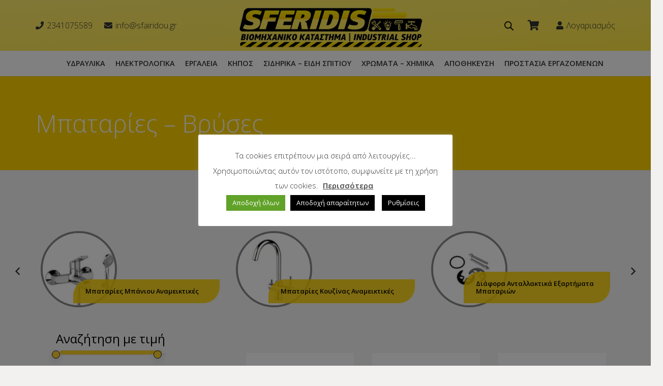

--- FILE ---
content_type: text/html; charset=UTF-8
request_url: https://sfairidou.gr/product-category/ydravlika-thermansi/mpataries-vryses/
body_size: 48633
content:
<!DOCTYPE HTML>
<html lang="el">
<head>
<meta charset="UTF-8">
<meta name='robots' content='index, follow, max-image-preview:large, max-snippet:-1, max-video-preview:-1' />
<!-- This site is optimized with the Yoast SEO plugin v23.4 - https://yoast.com/wordpress/plugins/seo/ -->
<title>Μπαταρίες - Βρύσες - Χρώματα, ηλεκτρικά εργαλεία, υδραυλικά, ηλεκτρολογικό υλικό, Σφαιρίδου Ευλαμπία &amp; ΣΙΑ ΟΕ</title>
<link rel="canonical" href="https://sfairidou.gr/product-category/ydravlika-thermansi/mpataries-vryses/" />
<link rel="next" href="https://sfairidou.gr/product-category/ydravlika-thermansi/mpataries-vryses/page/2/" />
<meta property="og:locale" content="el_GR" />
<meta property="og:type" content="article" />
<meta property="og:title" content="Μπαταρίες - Βρύσες - Χρώματα, ηλεκτρικά εργαλεία, υδραυλικά, ηλεκτρολογικό υλικό, Σφαιρίδου Ευλαμπία &amp; ΣΙΑ ΟΕ" />
<meta property="og:description" content="Μπαταρίες Κουζίνας &#8211; Μπαταρίες Μπάνιου &#8211; Μπαταρίες ΑμεΑ" />
<meta property="og:url" content="https://sfairidou.gr/product-category/ydravlika-thermansi/mpataries-vryses/" />
<meta property="og:site_name" content="Χρώματα, ηλεκτρικά εργαλεία, υδραυλικά, ηλεκτρολογικό υλικό, Σφαιρίδου Ευλαμπία &amp; ΣΙΑ ΟΕ" />
<meta name="twitter:card" content="summary_large_image" />
<script type="application/ld+json" class="yoast-schema-graph">{"@context":"https://schema.org","@graph":[{"@type":"CollectionPage","@id":"https://sfairidou.gr/product-category/ydravlika-thermansi/mpataries-vryses/","url":"https://sfairidou.gr/product-category/ydravlika-thermansi/mpataries-vryses/","name":"Μπαταρίες - Βρύσες - Χρώματα, ηλεκτρικά εργαλεία, υδραυλικά, ηλεκτρολογικό υλικό, Σφαιρίδου Ευλαμπία &amp; ΣΙΑ ΟΕ","isPartOf":{"@id":"https://sfairidou.gr/#website"},"primaryImageOfPage":{"@id":"https://sfairidou.gr/product-category/ydravlika-thermansi/mpataries-vryses/#primaryimage"},"image":{"@id":"https://sfairidou.gr/product-category/ydravlika-thermansi/mpataries-vryses/#primaryimage"},"thumbnailUrl":"https://sfairidou.gr/wp-content/uploads/2021/12/0307010-1z.jpg","breadcrumb":{"@id":"https://sfairidou.gr/product-category/ydravlika-thermansi/mpataries-vryses/#breadcrumb"},"inLanguage":"el"},{"@type":"ImageObject","inLanguage":"el","@id":"https://sfairidou.gr/product-category/ydravlika-thermansi/mpataries-vryses/#primaryimage","url":"https://sfairidou.gr/wp-content/uploads/2021/12/0307010-1z.jpg","contentUrl":"https://sfairidou.gr/wp-content/uploads/2021/12/0307010-1z.jpg","width":1200,"height":1200},{"@type":"BreadcrumbList","@id":"https://sfairidou.gr/product-category/ydravlika-thermansi/mpataries-vryses/#breadcrumb","itemListElement":[{"@type":"ListItem","position":1,"name":"Αρχική","item":"https://sfairidou.gr/"},{"@type":"ListItem","position":2,"name":"ΥΔΡΑΥΛΙΚΑ - ΘΕΡΜΑΝΣΗ","item":"https://sfairidou.gr/product-category/ydravlika-thermansi/"},{"@type":"ListItem","position":3,"name":"Μπαταρίες - Βρύσες"}]},{"@type":"WebSite","@id":"https://sfairidou.gr/#website","url":"https://sfairidou.gr/","name":"Χρώματα, ηλεκτρικά εργαλεία, υδραυλικά, ηλεκτρολογικό υλικό, Σφαιρίδου Ευλαμπία &amp; ΣΙΑ ΟΕ","description":"","publisher":{"@id":"https://sfairidou.gr/#organization"},"potentialAction":[{"@type":"SearchAction","target":{"@type":"EntryPoint","urlTemplate":"https://sfairidou.gr/?s={search_term_string}"},"query-input":{"@type":"PropertyValueSpecification","valueRequired":true,"valueName":"search_term_string"}}],"inLanguage":"el"},{"@type":"Organization","@id":"https://sfairidou.gr/#organization","name":"ΣΦΑΙΡΙΔΟΥ ΒΙΟΜΗΧΑΝΙΚΟ ΚΑΤΑΣΤΗΜΑ","url":"https://sfairidou.gr/","logo":{"@type":"ImageObject","inLanguage":"el","@id":"https://sfairidou.gr/#/schema/logo/image/","url":"https://sfairidou.gr/wp-content/uploads/2021/10/logo.png","contentUrl":"https://sfairidou.gr/wp-content/uploads/2021/10/logo.png","width":541,"height":143,"caption":"ΣΦΑΙΡΙΔΟΥ ΒΙΟΜΗΧΑΝΙΚΟ ΚΑΤΑΣΤΗΜΑ"},"image":{"@id":"https://sfairidou.gr/#/schema/logo/image/"},"sameAs":["https://www.facebook.com/Sferidis-Industrial-Shop-113036393542616/?ref=pages_you_manage","https://www.instagram.com/sferidis_industrial_shop/"]}]}</script>
<!-- / Yoast SEO plugin. -->
<link rel='dns-prefetch' href='//capi-automation.s3.us-east-2.amazonaws.com' />
<link rel='dns-prefetch' href='//fonts.googleapis.com' />
<link rel="alternate" type="application/rss+xml" title="Ροή RSS &raquo; Χρώματα, ηλεκτρικά εργαλεία, υδραυλικά, ηλεκτρολογικό υλικό, Σφαιρίδου Ευλαμπία &amp; ΣΙΑ ΟΕ" href="https://sfairidou.gr/feed/" />
<link rel="alternate" type="application/rss+xml" title="Ροή Σχολίων &raquo; Χρώματα, ηλεκτρικά εργαλεία, υδραυλικά, ηλεκτρολογικό υλικό, Σφαιρίδου Ευλαμπία &amp; ΣΙΑ ΟΕ" href="https://sfairidou.gr/comments/feed/" />
<link rel="alternate" type="application/rss+xml" title="Ροή για Χρώματα, ηλεκτρικά εργαλεία, υδραυλικά, ηλεκτρολογικό υλικό, Σφαιρίδου Ευλαμπία &amp; ΣΙΑ ΟΕ &raquo; Μπαταρίες - Βρύσες Κατηγορία" href="https://sfairidou.gr/product-category/ydravlika-thermansi/mpataries-vryses/feed/" />
<link rel="canonical" href="https://sfairidou.gr/product-category/ydravlika-thermansi/mpataries-vryses" />
<meta name="viewport" content="width=device-width, initial-scale=1">
<meta name="SKYPE_TOOLBAR" content="SKYPE_TOOLBAR_PARSER_COMPATIBLE">
<meta name="theme-color" content="#f6f6f6">
<meta property="og:title" content="Μπαταρίες - Βρύσες - Χρώματα, ηλεκτρικά εργαλεία, υδραυλικά, ηλεκτρολογικό υλικό, Σφαιρίδου Ευλαμπία &amp; ΣΙΑ ΟΕ">
<meta name="description" property="og:description" content="Μονή Βρύση Τοίχου  Άνω ή Κάτω Ροής Regina Brass.
Με περιστρεφόμενο ράμφος εκροής.
Διαθέτει Ορειχάλκινο Μηχανισμό 1/2&quot; Βαρέως Τύπου.
Διαθέσιμη σε χρωμέ ασημί χρώμα.">
<meta property="og:url" content="https://sfairidou.gr/product-category/ydravlika-thermansi/mpataries-vryses">
<meta property="og:locale" content="el">
<meta property="og:site_name" content="Χρώματα, ηλεκτρικά εργαλεία, υδραυλικά, ηλεκτρολογικό υλικό, Σφαιρίδου Ευλαμπία &amp; ΣΙΑ ΟΕ">
<meta property="og:type" content="website">
<meta property="og:image" content="https://sfairidou.gr/wp-content/uploads/2021/12/0307010-1z-1024x1024.jpg" itemprop="image">
<!-- <link rel='stylesheet' id='easy-autocomplete-css' href='https://sfairidou.gr/wp-content/plugins/woocommerce-products-filter/js/easy-autocomplete/easy-autocomplete.min.css?ver=3.3.7.1' media='all' /> -->
<!-- <link rel='stylesheet' id='easy-autocomplete-theme-css' href='https://sfairidou.gr/wp-content/plugins/woocommerce-products-filter/js/easy-autocomplete/easy-autocomplete.themes.min.css?ver=3.3.7.1' media='all' /> -->
<!-- <link rel='stylesheet' id='wp-block-library-css' href='https://sfairidou.gr/wp-includes/css/dist/block-library/style.min.css?ver=6.6.2' media='all' /> -->
<!-- <link rel='stylesheet' id='wp-components-css' href='https://sfairidou.gr/wp-includes/css/dist/components/style.min.css?ver=6.6.2' media='all' /> -->
<!-- <link rel='stylesheet' id='wp-preferences-css' href='https://sfairidou.gr/wp-includes/css/dist/preferences/style.min.css?ver=6.6.2' media='all' /> -->
<!-- <link rel='stylesheet' id='wp-block-editor-css' href='https://sfairidou.gr/wp-includes/css/dist/block-editor/style.min.css?ver=6.6.2' media='all' /> -->
<!-- <link rel='stylesheet' id='popup-maker-block-library-style-css' href='https://sfairidou.gr/wp-content/plugins/popup-maker/dist/packages/block-library-style.css?ver=dbea705cfafe089d65f1' media='all' /> -->
<link rel="stylesheet" type="text/css" href="//sfairidou.gr/wp-content/cache/wpfc-minified/fhid5sol/ffqx5.css" media="all"/>
<style id='classic-theme-styles-inline-css'>
/*! This file is auto-generated */
.wp-block-button__link{color:#fff;background-color:#32373c;border-radius:9999px;box-shadow:none;text-decoration:none;padding:calc(.667em + 2px) calc(1.333em + 2px);font-size:1.125em}.wp-block-file__button{background:#32373c;color:#fff;text-decoration:none}
</style>
<style id='global-styles-inline-css'>
:root{--wp--preset--aspect-ratio--square: 1;--wp--preset--aspect-ratio--4-3: 4/3;--wp--preset--aspect-ratio--3-4: 3/4;--wp--preset--aspect-ratio--3-2: 3/2;--wp--preset--aspect-ratio--2-3: 2/3;--wp--preset--aspect-ratio--16-9: 16/9;--wp--preset--aspect-ratio--9-16: 9/16;--wp--preset--color--black: #000000;--wp--preset--color--cyan-bluish-gray: #abb8c3;--wp--preset--color--white: #ffffff;--wp--preset--color--pale-pink: #f78da7;--wp--preset--color--vivid-red: #cf2e2e;--wp--preset--color--luminous-vivid-orange: #ff6900;--wp--preset--color--luminous-vivid-amber: #fcb900;--wp--preset--color--light-green-cyan: #7bdcb5;--wp--preset--color--vivid-green-cyan: #00d084;--wp--preset--color--pale-cyan-blue: #8ed1fc;--wp--preset--color--vivid-cyan-blue: #0693e3;--wp--preset--color--vivid-purple: #9b51e0;--wp--preset--gradient--vivid-cyan-blue-to-vivid-purple: linear-gradient(135deg,rgba(6,147,227,1) 0%,rgb(155,81,224) 100%);--wp--preset--gradient--light-green-cyan-to-vivid-green-cyan: linear-gradient(135deg,rgb(122,220,180) 0%,rgb(0,208,130) 100%);--wp--preset--gradient--luminous-vivid-amber-to-luminous-vivid-orange: linear-gradient(135deg,rgba(252,185,0,1) 0%,rgba(255,105,0,1) 100%);--wp--preset--gradient--luminous-vivid-orange-to-vivid-red: linear-gradient(135deg,rgba(255,105,0,1) 0%,rgb(207,46,46) 100%);--wp--preset--gradient--very-light-gray-to-cyan-bluish-gray: linear-gradient(135deg,rgb(238,238,238) 0%,rgb(169,184,195) 100%);--wp--preset--gradient--cool-to-warm-spectrum: linear-gradient(135deg,rgb(74,234,220) 0%,rgb(151,120,209) 20%,rgb(207,42,186) 40%,rgb(238,44,130) 60%,rgb(251,105,98) 80%,rgb(254,248,76) 100%);--wp--preset--gradient--blush-light-purple: linear-gradient(135deg,rgb(255,206,236) 0%,rgb(152,150,240) 100%);--wp--preset--gradient--blush-bordeaux: linear-gradient(135deg,rgb(254,205,165) 0%,rgb(254,45,45) 50%,rgb(107,0,62) 100%);--wp--preset--gradient--luminous-dusk: linear-gradient(135deg,rgb(255,203,112) 0%,rgb(199,81,192) 50%,rgb(65,88,208) 100%);--wp--preset--gradient--pale-ocean: linear-gradient(135deg,rgb(255,245,203) 0%,rgb(182,227,212) 50%,rgb(51,167,181) 100%);--wp--preset--gradient--electric-grass: linear-gradient(135deg,rgb(202,248,128) 0%,rgb(113,206,126) 100%);--wp--preset--gradient--midnight: linear-gradient(135deg,rgb(2,3,129) 0%,rgb(40,116,252) 100%);--wp--preset--font-size--small: 13px;--wp--preset--font-size--medium: 20px;--wp--preset--font-size--large: 36px;--wp--preset--font-size--x-large: 42px;--wp--preset--spacing--20: 0.44rem;--wp--preset--spacing--30: 0.67rem;--wp--preset--spacing--40: 1rem;--wp--preset--spacing--50: 1.5rem;--wp--preset--spacing--60: 2.25rem;--wp--preset--spacing--70: 3.38rem;--wp--preset--spacing--80: 5.06rem;--wp--preset--shadow--natural: 6px 6px 9px rgba(0, 0, 0, 0.2);--wp--preset--shadow--deep: 12px 12px 50px rgba(0, 0, 0, 0.4);--wp--preset--shadow--sharp: 6px 6px 0px rgba(0, 0, 0, 0.2);--wp--preset--shadow--outlined: 6px 6px 0px -3px rgba(255, 255, 255, 1), 6px 6px rgba(0, 0, 0, 1);--wp--preset--shadow--crisp: 6px 6px 0px rgba(0, 0, 0, 1);}:where(.is-layout-flex){gap: 0.5em;}:where(.is-layout-grid){gap: 0.5em;}body .is-layout-flex{display: flex;}.is-layout-flex{flex-wrap: wrap;align-items: center;}.is-layout-flex > :is(*, div){margin: 0;}body .is-layout-grid{display: grid;}.is-layout-grid > :is(*, div){margin: 0;}:where(.wp-block-columns.is-layout-flex){gap: 2em;}:where(.wp-block-columns.is-layout-grid){gap: 2em;}:where(.wp-block-post-template.is-layout-flex){gap: 1.25em;}:where(.wp-block-post-template.is-layout-grid){gap: 1.25em;}.has-black-color{color: var(--wp--preset--color--black) !important;}.has-cyan-bluish-gray-color{color: var(--wp--preset--color--cyan-bluish-gray) !important;}.has-white-color{color: var(--wp--preset--color--white) !important;}.has-pale-pink-color{color: var(--wp--preset--color--pale-pink) !important;}.has-vivid-red-color{color: var(--wp--preset--color--vivid-red) !important;}.has-luminous-vivid-orange-color{color: var(--wp--preset--color--luminous-vivid-orange) !important;}.has-luminous-vivid-amber-color{color: var(--wp--preset--color--luminous-vivid-amber) !important;}.has-light-green-cyan-color{color: var(--wp--preset--color--light-green-cyan) !important;}.has-vivid-green-cyan-color{color: var(--wp--preset--color--vivid-green-cyan) !important;}.has-pale-cyan-blue-color{color: var(--wp--preset--color--pale-cyan-blue) !important;}.has-vivid-cyan-blue-color{color: var(--wp--preset--color--vivid-cyan-blue) !important;}.has-vivid-purple-color{color: var(--wp--preset--color--vivid-purple) !important;}.has-black-background-color{background-color: var(--wp--preset--color--black) !important;}.has-cyan-bluish-gray-background-color{background-color: var(--wp--preset--color--cyan-bluish-gray) !important;}.has-white-background-color{background-color: var(--wp--preset--color--white) !important;}.has-pale-pink-background-color{background-color: var(--wp--preset--color--pale-pink) !important;}.has-vivid-red-background-color{background-color: var(--wp--preset--color--vivid-red) !important;}.has-luminous-vivid-orange-background-color{background-color: var(--wp--preset--color--luminous-vivid-orange) !important;}.has-luminous-vivid-amber-background-color{background-color: var(--wp--preset--color--luminous-vivid-amber) !important;}.has-light-green-cyan-background-color{background-color: var(--wp--preset--color--light-green-cyan) !important;}.has-vivid-green-cyan-background-color{background-color: var(--wp--preset--color--vivid-green-cyan) !important;}.has-pale-cyan-blue-background-color{background-color: var(--wp--preset--color--pale-cyan-blue) !important;}.has-vivid-cyan-blue-background-color{background-color: var(--wp--preset--color--vivid-cyan-blue) !important;}.has-vivid-purple-background-color{background-color: var(--wp--preset--color--vivid-purple) !important;}.has-black-border-color{border-color: var(--wp--preset--color--black) !important;}.has-cyan-bluish-gray-border-color{border-color: var(--wp--preset--color--cyan-bluish-gray) !important;}.has-white-border-color{border-color: var(--wp--preset--color--white) !important;}.has-pale-pink-border-color{border-color: var(--wp--preset--color--pale-pink) !important;}.has-vivid-red-border-color{border-color: var(--wp--preset--color--vivid-red) !important;}.has-luminous-vivid-orange-border-color{border-color: var(--wp--preset--color--luminous-vivid-orange) !important;}.has-luminous-vivid-amber-border-color{border-color: var(--wp--preset--color--luminous-vivid-amber) !important;}.has-light-green-cyan-border-color{border-color: var(--wp--preset--color--light-green-cyan) !important;}.has-vivid-green-cyan-border-color{border-color: var(--wp--preset--color--vivid-green-cyan) !important;}.has-pale-cyan-blue-border-color{border-color: var(--wp--preset--color--pale-cyan-blue) !important;}.has-vivid-cyan-blue-border-color{border-color: var(--wp--preset--color--vivid-cyan-blue) !important;}.has-vivid-purple-border-color{border-color: var(--wp--preset--color--vivid-purple) !important;}.has-vivid-cyan-blue-to-vivid-purple-gradient-background{background: var(--wp--preset--gradient--vivid-cyan-blue-to-vivid-purple) !important;}.has-light-green-cyan-to-vivid-green-cyan-gradient-background{background: var(--wp--preset--gradient--light-green-cyan-to-vivid-green-cyan) !important;}.has-luminous-vivid-amber-to-luminous-vivid-orange-gradient-background{background: var(--wp--preset--gradient--luminous-vivid-amber-to-luminous-vivid-orange) !important;}.has-luminous-vivid-orange-to-vivid-red-gradient-background{background: var(--wp--preset--gradient--luminous-vivid-orange-to-vivid-red) !important;}.has-very-light-gray-to-cyan-bluish-gray-gradient-background{background: var(--wp--preset--gradient--very-light-gray-to-cyan-bluish-gray) !important;}.has-cool-to-warm-spectrum-gradient-background{background: var(--wp--preset--gradient--cool-to-warm-spectrum) !important;}.has-blush-light-purple-gradient-background{background: var(--wp--preset--gradient--blush-light-purple) !important;}.has-blush-bordeaux-gradient-background{background: var(--wp--preset--gradient--blush-bordeaux) !important;}.has-luminous-dusk-gradient-background{background: var(--wp--preset--gradient--luminous-dusk) !important;}.has-pale-ocean-gradient-background{background: var(--wp--preset--gradient--pale-ocean) !important;}.has-electric-grass-gradient-background{background: var(--wp--preset--gradient--electric-grass) !important;}.has-midnight-gradient-background{background: var(--wp--preset--gradient--midnight) !important;}.has-small-font-size{font-size: var(--wp--preset--font-size--small) !important;}.has-medium-font-size{font-size: var(--wp--preset--font-size--medium) !important;}.has-large-font-size{font-size: var(--wp--preset--font-size--large) !important;}.has-x-large-font-size{font-size: var(--wp--preset--font-size--x-large) !important;}
:where(.wp-block-post-template.is-layout-flex){gap: 1.25em;}:where(.wp-block-post-template.is-layout-grid){gap: 1.25em;}
:where(.wp-block-columns.is-layout-flex){gap: 2em;}:where(.wp-block-columns.is-layout-grid){gap: 2em;}
:root :where(.wp-block-pullquote){font-size: 1.5em;line-height: 1.6;}
</style>
<!-- <link rel='stylesheet' id='contact-form-7-css' href='https://sfairidou.gr/wp-content/plugins/contact-form-7/includes/css/styles.css?ver=6.0.6' media='all' /> -->
<link rel="stylesheet" type="text/css" href="//sfairidou.gr/wp-content/cache/wpfc-minified/kz5j4m1t/ffqx5.css" media="all"/>
<style id='contact-form-7-inline-css'>
.wpcf7 .wpcf7-recaptcha iframe {margin-bottom: 0;}.wpcf7 .wpcf7-recaptcha[data-align="center"] > div {margin: 0 auto;}.wpcf7 .wpcf7-recaptcha[data-align="right"] > div {margin: 0 0 0 auto;}
</style>
<!-- <link rel='stylesheet' id='cookie-law-info-css' href='https://sfairidou.gr/wp-content/plugins/cookie-law-info/legacy/public/css/cookie-law-info-public.css?ver=3.3.9.1' media='all' /> -->
<!-- <link rel='stylesheet' id='cookie-law-info-gdpr-css' href='https://sfairidou.gr/wp-content/plugins/cookie-law-info/legacy/public/css/cookie-law-info-gdpr.css?ver=3.3.9.1' media='all' /> -->
<!-- <link rel='stylesheet' id='rs-plugin-settings-css' href='https://sfairidou.gr/wp-content/plugins/revslider/public/assets/css/settings.css?ver=5.4.8' media='all' /> -->
<link rel="stylesheet" type="text/css" href="//sfairidou.gr/wp-content/cache/wpfc-minified/3pfvnvi/ffqx5.css" media="all"/>
<style id='rs-plugin-settings-inline-css'>
#rs-demo-id {}
</style>
<!-- <link rel='stylesheet' id='wcva-shop-frontend-css' href='https://sfairidou.gr/wp-content/plugins/woocommerce-colororimage-variation-select/css/shop-frontend.css?ver=6.6.2' media='all' /> -->
<!-- <link rel='stylesheet' id='wcva-slick-css' href='https://sfairidou.gr/wp-content/plugins/woocommerce-colororimage-variation-select/css/slick.css?ver=6.6.2' media='all' /> -->
<!-- <link rel='stylesheet' id='woof-css' href='https://sfairidou.gr/wp-content/plugins/woocommerce-products-filter/css/front.css?ver=3.3.7.1' media='all' /> -->
<link rel="stylesheet" type="text/css" href="//sfairidou.gr/wp-content/cache/wpfc-minified/7afrvqhw/ffqx5.css" media="all"/>
<style id='woof-inline-css'>
.woof_products_top_panel li span, .woof_products_top_panel2 li span{background: url(https://sfairidou.gr/wp-content/plugins/woocommerce-products-filter/img/delete.png);background-size: 14px 14px;background-repeat: no-repeat;background-position: right;}
.woof_edit_view{
display: none;
}
.woof_price_search_container .price_slider_amount button.button{
display: none;
}
/***** END: hiding submit button of the price slider ******/
.woof .widget_price_filter .ui-slider .ui-slider-range {
background-color: #fcd12a;
}
.woof .widget_price_filter .ui-slider .ui-slider-handle {
background-color: #fcd12a;
}
.switcher23:checked + .switcher23-toggle:before {
background: #fff200!important;
}
.switcher23:checked + .switcher23-toggle > span
{
background: #fcd12a !important;
}
</style>
<!-- <link rel='stylesheet' id='chosen-drop-down-css' href='https://sfairidou.gr/wp-content/plugins/woocommerce-products-filter/js/chosen/chosen.min.css?ver=3.3.7.1' media='all' /> -->
<!-- <link rel='stylesheet' id='icheck-jquery-color-flat-css' href='https://sfairidou.gr/wp-content/plugins/woocommerce-products-filter/js/icheck/skins/flat/_all.css?ver=3.3.7.1' media='all' /> -->
<!-- <link rel='stylesheet' id='icheck-jquery-color-square-css' href='https://sfairidou.gr/wp-content/plugins/woocommerce-products-filter/js/icheck/skins/square/_all.css?ver=3.3.7.1' media='all' /> -->
<!-- <link rel='stylesheet' id='icheck-jquery-color-minimal-css' href='https://sfairidou.gr/wp-content/plugins/woocommerce-products-filter/js/icheck/skins/minimal/_all.css?ver=3.3.7.1' media='all' /> -->
<!-- <link rel='stylesheet' id='woof_by_author_html_items-css' href='https://sfairidou.gr/wp-content/plugins/woocommerce-products-filter/ext/by_author/css/by_author.css?ver=3.3.7.1' media='all' /> -->
<!-- <link rel='stylesheet' id='woof_by_backorder_html_items-css' href='https://sfairidou.gr/wp-content/plugins/woocommerce-products-filter/ext/by_backorder/css/by_backorder.css?ver=3.3.7.1' media='all' /> -->
<!-- <link rel='stylesheet' id='woof_by_instock_html_items-css' href='https://sfairidou.gr/wp-content/plugins/woocommerce-products-filter/ext/by_instock/css/by_instock.css?ver=3.3.7.1' media='all' /> -->
<!-- <link rel='stylesheet' id='woof_by_onsales_html_items-css' href='https://sfairidou.gr/wp-content/plugins/woocommerce-products-filter/ext/by_onsales/css/by_onsales.css?ver=3.3.7.1' media='all' /> -->
<!-- <link rel='stylesheet' id='woof_by_sku_html_items-css' href='https://sfairidou.gr/wp-content/plugins/woocommerce-products-filter/ext/by_sku/css/by_sku.css?ver=3.3.7.1' media='all' /> -->
<!-- <link rel='stylesheet' id='woof_by_text_html_items-css' href='https://sfairidou.gr/wp-content/plugins/woocommerce-products-filter/ext/by_text/assets/css/front.css?ver=3.3.7.1' media='all' /> -->
<!-- <link rel='stylesheet' id='woof_color_html_items-css' href='https://sfairidou.gr/wp-content/plugins/woocommerce-products-filter/ext/color/css/html_types/color.css?ver=3.3.7.1' media='all' /> -->
<!-- <link rel='stylesheet' id='woof_image_html_items-css' href='https://sfairidou.gr/wp-content/plugins/woocommerce-products-filter/ext/image/css/html_types/image.css?ver=3.3.7.1' media='all' /> -->
<!-- <link rel='stylesheet' id='woof_label_html_items-css' href='https://sfairidou.gr/wp-content/plugins/woocommerce-products-filter/ext/label/css/html_types/label.css?ver=3.3.7.1' media='all' /> -->
<!-- <link rel='stylesheet' id='woof_select_hierarchy_html_items-css' href='https://sfairidou.gr/wp-content/plugins/woocommerce-products-filter/ext/select_hierarchy/css/html_types/select_hierarchy.css?ver=3.3.7.1' media='all' /> -->
<!-- <link rel='stylesheet' id='woof_select_radio_check_html_items-css' href='https://sfairidou.gr/wp-content/plugins/woocommerce-products-filter/ext/select_radio_check/css/html_types/select_radio_check.css?ver=3.3.7.1' media='all' /> -->
<!-- <link rel='stylesheet' id='woof_slider_html_items-css' href='https://sfairidou.gr/wp-content/plugins/woocommerce-products-filter/ext/slider/css/html_types/slider.css?ver=3.3.7.1' media='all' /> -->
<!-- <link rel='stylesheet' id='woof_sd_html_items_checkbox-css' href='https://sfairidou.gr/wp-content/plugins/woocommerce-products-filter/ext/smart_designer/css/elements/checkbox.css?ver=3.3.7.1' media='all' /> -->
<!-- <link rel='stylesheet' id='woof_sd_html_items_radio-css' href='https://sfairidou.gr/wp-content/plugins/woocommerce-products-filter/ext/smart_designer/css/elements/radio.css?ver=3.3.7.1' media='all' /> -->
<!-- <link rel='stylesheet' id='woof_sd_html_items_switcher-css' href='https://sfairidou.gr/wp-content/plugins/woocommerce-products-filter/ext/smart_designer/css/elements/switcher.css?ver=3.3.7.1' media='all' /> -->
<!-- <link rel='stylesheet' id='woof_sd_html_items_color-css' href='https://sfairidou.gr/wp-content/plugins/woocommerce-products-filter/ext/smart_designer/css/elements/color.css?ver=3.3.7.1' media='all' /> -->
<!-- <link rel='stylesheet' id='woof_sd_html_items_tooltip-css' href='https://sfairidou.gr/wp-content/plugins/woocommerce-products-filter/ext/smart_designer/css/tooltip.css?ver=3.3.7.1' media='all' /> -->
<!-- <link rel='stylesheet' id='woof_sd_html_items_front-css' href='https://sfairidou.gr/wp-content/plugins/woocommerce-products-filter/ext/smart_designer/css/front.css?ver=3.3.7.1' media='all' /> -->
<!-- <link rel='stylesheet' id='woof-switcher23-css' href='https://sfairidou.gr/wp-content/plugins/woocommerce-products-filter/css/switcher.css?ver=3.3.7.1' media='all' /> -->
<link rel="stylesheet" type="text/css" href="//sfairidou.gr/wp-content/cache/wpfc-minified/jouhmu3s/ffrv1.css" media="all"/>
<style id='woocommerce-inline-inline-css'>
.woocommerce form .form-row .required { visibility: visible; }
</style>
<!-- <link rel='stylesheet' id='dgwt-wcas-style-css' href='https://sfairidou.gr/wp-content/plugins/ajax-search-for-woocommerce/assets/css/style.min.css?ver=1.32.2' media='all' /> -->
<link rel="stylesheet" type="text/css" href="//sfairidou.gr/wp-content/cache/wpfc-minified/1fc5vjrl/ffqx4.css" media="all"/>
<link rel='stylesheet' id='us-fonts-css' href='https://fonts.googleapis.com/css?family=Open+Sans%3A600%2C300%2C700%2C400&#038;display=swap&#038;ver=6.6.2' media='all' />
<!-- <link rel='stylesheet' id='us-style-css' href='https://sfairidou.gr/wp-content/themes/softways/css/style.min.css?ver=8.31.2' media='all' /> -->
<!-- <link rel='stylesheet' id='us-gravityforms-css' href='https://sfairidou.gr/wp-content/themes/softways/common/css/plugins/gravityforms.min.css?ver=8.31.2' media='all' /> -->
<!-- <link rel='stylesheet' id='us-woocommerce-css' href='https://sfairidou.gr/wp-content/themes/softways/common/css/plugins/woocommerce.min.css?ver=8.31.2' media='all' /> -->
<!-- <link rel='stylesheet' id='theme-style-css' href='https://sfairidou.gr/wp-content/themes/softways-child/style.css?ver=8.31.2' media='all' /> -->
<link rel="stylesheet" type="text/css" href="//sfairidou.gr/wp-content/cache/wpfc-minified/322trqnz/ffszk.css" media="all"/>
<script src="https://sfairidou.gr/wp-includes/js/jquery/jquery.min.js?ver=3.7.1" id="jquery-core-js"></script>
<script src="https://sfairidou.gr/wp-content/plugins/woocommerce-products-filter/js/easy-autocomplete/jquery.easy-autocomplete.min.js?ver=3.3.7.1" id="easy-autocomplete-js"></script>
<script id="woof-husky-js-extra">
var woof_husky_txt = {"ajax_url":"https:\/\/sfairidou.gr\/wp-admin\/admin-ajax.php","plugin_uri":"https:\/\/sfairidou.gr\/wp-content\/plugins\/woocommerce-products-filter\/ext\/by_text\/","loader":"https:\/\/sfairidou.gr\/wp-content\/plugins\/woocommerce-products-filter\/ext\/by_text\/assets\/img\/ajax-loader.gif","not_found":"Nothing found!","prev":"Prev","next":"Next","site_link":"https:\/\/sfairidou.gr","default_data":{"placeholder":"","behavior":"title","search_by_full_word":"0","autocomplete":1,"how_to_open_links":"0","taxonomy_compatibility":"0","sku_compatibility":"0","custom_fields":"","search_desc_variant":"0","view_text_length":"10","min_symbols":"3","max_posts":"10","image":"","notes_for_customer":"","template":"","max_open_height":"300","page":0}};
</script>
<script src="https://sfairidou.gr/wp-content/plugins/woocommerce-products-filter/ext/by_text/assets/js/husky.js?ver=3.3.7.1" id="woof-husky-js"></script>
<script id="cookie-law-info-js-extra">
var Cli_Data = {"nn_cookie_ids":[],"cookielist":[],"non_necessary_cookies":[],"ccpaEnabled":"","ccpaRegionBased":"","ccpaBarEnabled":"1","strictlyEnabled":["necessary","obligatoire"],"ccpaType":"gdpr","js_blocking":"1","custom_integration":"","triggerDomRefresh":"","secure_cookies":""};
var cli_cookiebar_settings = {"animate_speed_hide":"500","animate_speed_show":"500","background":"#FFF","border":"#b1a6a6c2","border_on":"","button_1_button_colour":"#61a229","button_1_button_hover":"#4e8221","button_1_link_colour":"#fff","button_1_as_button":"1","button_1_new_win":"","button_2_button_colour":"#333","button_2_button_hover":"#292929","button_2_link_colour":"#444","button_2_as_button":"","button_2_hidebar":"1","button_3_button_colour":"#000000","button_3_button_hover":"#000000","button_3_link_colour":"#fff","button_3_as_button":"1","button_3_new_win":"","button_4_button_colour":"#000","button_4_button_hover":"#000000","button_4_link_colour":"#ffffff","button_4_as_button":"1","button_7_button_colour":"#61a229","button_7_button_hover":"#4e8221","button_7_link_colour":"#fff","button_7_as_button":"1","button_7_new_win":"","font_family":"inherit","header_fix":"","notify_animate_hide":"1","notify_animate_show":"","notify_div_id":"#cookie-law-info-bar","notify_position_horizontal":"right","notify_position_vertical":"bottom","scroll_close":"","scroll_close_reload":"","accept_close_reload":"","reject_close_reload":"","showagain_tab":"","showagain_background":"#fff","showagain_border":"#000","showagain_div_id":"#cookie-law-info-again","showagain_x_position":"100px","text":"#333333","show_once_yn":"","show_once":"10000","logging_on":"","as_popup":"","popup_overlay":"1","bar_heading_text":"","cookie_bar_as":"popup","popup_showagain_position":"bottom-left","widget_position":"left"};
var log_object = {"ajax_url":"https:\/\/sfairidou.gr\/wp-admin\/admin-ajax.php"};
</script>
<script src="https://sfairidou.gr/wp-content/plugins/cookie-law-info/legacy/public/js/cookie-law-info-public.js?ver=3.3.9.1" id="cookie-law-info-js"></script>
<script src="https://sfairidou.gr/wp-content/plugins/revslider/public/assets/js/jquery.themepunch.tools.min.js?ver=5.4.8" id="tp-tools-js"></script>
<script src="https://sfairidou.gr/wp-content/plugins/revslider/public/assets/js/jquery.themepunch.revolution.min.js?ver=5.4.8" id="revmin-js"></script>
<script src="https://sfairidou.gr/wp-content/plugins/woocommerce-colororimage-variation-select/js/slick.js?ver=6.6.2" id="wcva-slick-js"></script>
<script id="wcva-shop-frontend-js-extra">
var wcva_shop = {"left_icon":"https:\/\/sfairidou.gr\/wp-content\/plugins\/woocommerce-colororimage-variation-select\/images\/left-arrow.png","right_icon":"https:\/\/sfairidou.gr\/wp-content\/plugins\/woocommerce-colororimage-variation-select\/images\/right-arrow.png","enable_slider":"yes","slider_no":"4","hover_swap":"no"};
</script>
<script src="https://sfairidou.gr/wp-content/plugins/woocommerce-colororimage-variation-select/js/shop-frontend.js?ver=6.6.2" id="wcva-shop-frontend-js"></script>
<script src="https://sfairidou.gr/wp-content/plugins/woocommerce/assets/js/jquery-blockui/jquery.blockUI.min.js?ver=2.7.0-wc.8.8.6" id="jquery-blockui-js" defer data-wp-strategy="defer"></script>
<script id="wc-add-to-cart-js-extra">
var wc_add_to_cart_params = {"ajax_url":"\/wp-admin\/admin-ajax.php","wc_ajax_url":"\/?wc-ajax=%%endpoint%%","i18n_view_cart":"\u039a\u03b1\u03bb\u03ac\u03b8\u03b9","cart_url":"https:\/\/sfairidou.gr\/cart\/","is_cart":"","cart_redirect_after_add":"no"};
</script>
<script src="https://sfairidou.gr/wp-content/plugins/woocommerce/assets/js/frontend/add-to-cart.min.js?ver=8.8.6" id="wc-add-to-cart-js" defer data-wp-strategy="defer"></script>
<script src="https://sfairidou.gr/wp-content/plugins/woocommerce/assets/js/js-cookie/js.cookie.min.js?ver=2.1.4-wc.8.8.6" id="js-cookie-js" defer data-wp-strategy="defer"></script>
<script id="woocommerce-js-extra">
var woocommerce_params = {"ajax_url":"\/wp-admin\/admin-ajax.php","wc_ajax_url":"\/?wc-ajax=%%endpoint%%"};
</script>
<script src="https://sfairidou.gr/wp-content/plugins/woocommerce/assets/js/frontend/woocommerce.min.js?ver=8.8.6" id="woocommerce-js" defer data-wp-strategy="defer"></script>
<link rel="https://api.w.org/" href="https://sfairidou.gr/wp-json/" /><link rel="alternate" title="JSON" type="application/json" href="https://sfairidou.gr/wp-json/wp/v2/product_cat/458" /><link rel="EditURI" type="application/rsd+xml" title="RSD" href="https://sfairidou.gr/xmlrpc.php?rsd" />
<meta name="generator" content="WordPress 6.6.2" />
<meta name="generator" content="WooCommerce 8.8.6" />
<!-- Google tag (gtag.js) -->
<script type="text/plain" data-cli-class="cli-blocker-script"  data-cli-script-type="non-necessary" data-cli-block="true"  data-cli-element-position="head" async src="https://www.googletagmanager.com/gtag/js?id=G-8X6H5V3EVM"></script>
<script type="text/plain" data-cli-class="cli-blocker-script"  data-cli-script-type="non-necessary" data-cli-block="true"  data-cli-element-position="head">
window.dataLayer = window.dataLayer || [];
function gtag(){dataLayer.push(arguments);}
gtag('js', new Date());
gtag('config', 'G-VQZ4GJD35V');
gtag('config', 'AW-707335303');
</script>
<!-- This website runs the Product Feed PRO for WooCommerce by AdTribes.io plugin - version woocommercesea_option_installed_version -->
<style>
.dgwt-wcas-ico-magnifier,.dgwt-wcas-ico-magnifier-handler{max-width:20px}.dgwt-wcas-search-wrapp{max-width:600px}.dgwt-wcas-style-pirx .dgwt-wcas-sf-wrapp{background-color:#fed200}		</style>
<script id="us_add_no_touch">
if ( ! /Android|webOS|iPhone|iPad|iPod|BlackBerry|IEMobile|Opera Mini/i.test( navigator.userAgent ) ) {
document.documentElement.classList.add( "no-touch" );
}
</script>
<script id="us_color_scheme_switch_class">
if ( document.cookie.includes( "us_color_scheme_switch_is_on=true" ) ) {
document.documentElement.classList.add( "us-color-scheme-on" );
}
</script>
<noscript><style>.woocommerce-product-gallery{ opacity: 1 !important; }</style></noscript>
<script  type="text/javascript">
!function(f,b,e,v,n,t,s){if(f.fbq)return;n=f.fbq=function(){n.callMethod?
n.callMethod.apply(n,arguments):n.queue.push(arguments)};if(!f._fbq)f._fbq=n;
n.push=n;n.loaded=!0;n.version='2.0';n.queue=[];t=b.createElement(e);t.async=!0;
t.src=v;s=b.getElementsByTagName(e)[0];s.parentNode.insertBefore(t,s)}(window,
document,'script','https://connect.facebook.net/en_US/fbevents.js');
</script>
<!-- WooCommerce Facebook Integration Begin -->
<script  type="text/javascript">
fbq('init', '1450103252405183', {}, {
"agent": "woocommerce_0-8.8.6-3.5.15"
});
document.addEventListener( 'DOMContentLoaded', function() {
// Insert placeholder for events injected when a product is added to the cart through AJAX.
document.body.insertAdjacentHTML( 'beforeend', '<div class=\"wc-facebook-pixel-event-placeholder\"></div>' );
}, false );
</script>
<!-- WooCommerce Facebook Integration End -->
<meta name="generator" content="Powered by WPBakery Page Builder - drag and drop page builder for WordPress."/>
<meta name="generator" content="Powered by Slider Revolution 5.4.8 - responsive, Mobile-Friendly Slider Plugin for WordPress with comfortable drag and drop interface." />
<link rel="icon" href="https://sfairidou.gr/wp-content/uploads/2022/04/fav.png" sizes="32x32" />
<link rel="icon" href="https://sfairidou.gr/wp-content/uploads/2022/04/fav.png" sizes="192x192" />
<link rel="apple-touch-icon" href="https://sfairidou.gr/wp-content/uploads/2022/04/fav.png" />
<meta name="msapplication-TileImage" content="https://sfairidou.gr/wp-content/uploads/2022/04/fav.png" />
<script type="text/javascript">function setREVStartSize(e){									
try{ e.c=jQuery(e.c);var i=jQuery(window).width(),t=9999,r=0,n=0,l=0,f=0,s=0,h=0;
if(e.responsiveLevels&&(jQuery.each(e.responsiveLevels,function(e,f){f>i&&(t=r=f,l=e),i>f&&f>r&&(r=f,n=e)}),t>r&&(l=n)),f=e.gridheight[l]||e.gridheight[0]||e.gridheight,s=e.gridwidth[l]||e.gridwidth[0]||e.gridwidth,h=i/s,h=h>1?1:h,f=Math.round(h*f),"fullscreen"==e.sliderLayout){var u=(e.c.width(),jQuery(window).height());if(void 0!=e.fullScreenOffsetContainer){var c=e.fullScreenOffsetContainer.split(",");if (c) jQuery.each(c,function(e,i){u=jQuery(i).length>0?u-jQuery(i).outerHeight(!0):u}),e.fullScreenOffset.split("%").length>1&&void 0!=e.fullScreenOffset&&e.fullScreenOffset.length>0?u-=jQuery(window).height()*parseInt(e.fullScreenOffset,0)/100:void 0!=e.fullScreenOffset&&e.fullScreenOffset.length>0&&(u-=parseInt(e.fullScreenOffset,0))}f=u}else void 0!=e.minHeight&&f<e.minHeight&&(f=e.minHeight);e.c.closest(".rev_slider_wrapper").css({height:f})					
}catch(d){console.log("Failure at Presize of Slider:"+d)}						
};</script>
<noscript><style> .wpb_animate_when_almost_visible { opacity: 1; }</style></noscript>		<style id="us-icon-fonts">@font-face{font-display:block;font-style:normal;font-family:"fontawesome";font-weight:900;src:url("https://sfairidou.gr/wp-content/themes/softways/fonts/fa-solid-900.woff2?ver=8.31.2") format("woff2")}.fas{font-family:"fontawesome";font-weight:900}@font-face{font-display:block;font-style:normal;font-family:"fontawesome";font-weight:400;src:url("https://sfairidou.gr/wp-content/themes/softways/fonts/fa-regular-400.woff2?ver=8.31.2") format("woff2")}.far{font-family:"fontawesome";font-weight:400}@font-face{font-display:block;font-style:normal;font-family:"fontawesome";font-weight:300;src:url("https://sfairidou.gr/wp-content/themes/softways/fonts/fa-light-300.woff2?ver=8.31.2") format("woff2")}.fal{font-family:"fontawesome";font-weight:300}@font-face{font-display:block;font-style:normal;font-family:"Font Awesome 5 Duotone";font-weight:900;src:url("https://sfairidou.gr/wp-content/themes/softways/fonts/fa-duotone-900.woff2?ver=8.31.2") format("woff2")}.fad{font-family:"Font Awesome 5 Duotone";font-weight:900}.fad{position:relative}.fad:before{position:absolute}.fad:after{opacity:0.4}@font-face{font-display:block;font-style:normal;font-family:"Font Awesome 5 Brands";font-weight:400;src:url("https://sfairidou.gr/wp-content/themes/softways/fonts/fa-brands-400.woff2?ver=8.31.2") format("woff2")}.fab{font-family:"Font Awesome 5 Brands";font-weight:400}@font-face{font-display:block;font-style:normal;font-family:"Material Icons";font-weight:400;src:url("https://sfairidou.gr/wp-content/themes/softways/fonts/material-icons.woff2?ver=8.31.2") format("woff2")}.material-icons{font-family:"Material Icons";font-weight:400}</style>
<style id="us-theme-options-css">:root{--color-header-middle-bg:#ffec6e;--color-header-middle-bg-grad:linear-gradient(176deg,#ffec6e,#ffe643);--color-header-middle-text:#333333;--color-header-middle-text-hover:#666666;--color-header-transparent-bg:transparent;--color-header-transparent-bg-grad:transparent;--color-header-transparent-text:#ffffff;--color-header-transparent-text-hover:#fed200;--color-chrome-toolbar:#f6f6f6;--color-chrome-toolbar-grad:#f6f6f6;--color-header-top-bg:#f6f6f6;--color-header-top-bg-grad:#f6f6f6;--color-header-top-text:#666666;--color-header-top-text-hover:#fed200;--color-header-top-transparent-bg:rgba(0,0,0,0.2);--color-header-top-transparent-bg-grad:rgba(0,0,0,0.2);--color-header-top-transparent-text:rgba(255,255,255,0.66);--color-header-top-transparent-text-hover:#fff;--color-content-bg:#f5f5f5;--color-content-bg-grad:#f5f5f5;--color-content-bg-alt:#f6f6f6;--color-content-bg-alt-grad:#f6f6f6;--color-content-border:#ebebeb;--color-content-heading:#000000;--color-content-heading-grad:#000000;--color-content-text:#333333;--color-content-link:#fed200;--color-content-link-hover:#000000;--color-content-primary:#fed200;--color-content-primary-grad:#fed200;--color-content-secondary:#333333;--color-content-secondary-grad:#333333;--color-content-faded:#999999;--color-content-overlay:rgba(15,19,31,0.80);--color-content-overlay-grad:rgba(15,19,31,0.80);--color-alt-content-bg:#f6f6f6;--color-alt-content-bg-grad:#f6f6f6;--color-alt-content-bg-alt:#ffffff;--color-alt-content-bg-alt-grad:#ffffff;--color-alt-content-border:#e5e5e5;--color-alt-content-heading:#000000;--color-alt-content-heading-grad:#000000;--color-alt-content-text:#333333;--color-alt-content-link:#fed200;--color-alt-content-link-hover:#000000;--color-alt-content-primary:#fed200;--color-alt-content-primary-grad:#fed200;--color-alt-content-secondary:#333333;--color-alt-content-secondary-grad:#333333;--color-alt-content-faded:#999999;--color-alt-content-overlay:rgba(100,108,253,0.85);--color-alt-content-overlay-grad:rgba(100,108,253,0.85);--color-footer-bg:#313131;--color-footer-bg-grad:#313131;--color-footer-bg-alt:#ffe852;--color-footer-bg-alt-grad:#ffe852;--color-footer-border:#ebebeb;--color-footer-heading:#fff;--color-footer-heading-grad:#fff;--color-footer-text:#bfbfbf;--color-footer-link:#bfbfbf;--color-footer-link-hover:#fed200;--color-subfooter-bg:#f6f6f6;--color-subfooter-bg-grad:#f6f6f6;--color-subfooter-bg-alt:#ffffff;--color-subfooter-bg-alt-grad:#ffffff;--color-subfooter-border:#e2e2e2;--color-subfooter-heading:#e3e7f0;--color-subfooter-heading-grad:#e3e7f0;--color-subfooter-text:#666666;--color-subfooter-link:#fed200;--color-subfooter-link-hover:#f1f1f1;--color-content-primary-faded:rgba(254,210,0,0.15);--box-shadow:0 5px 15px rgba(0,0,0,.15);--box-shadow-up:0 -5px 15px rgba(0,0,0,.15);--site-canvas-width:1300px;--site-content-width:1140px;--text-block-margin-bottom:1.5rem;--inputs-font-size:1rem;--inputs-height:2.8rem;--inputs-padding:0.8rem;--inputs-border-width:0px;--inputs-text-color:#333333}.has-content-primary-color{color:var(--color-content-primary)}.has-content-primary-background-color{background:var(--color-content-primary-grad)}.has-content-secondary-color{color:var(--color-content-secondary)}.has-content-secondary-background-color{background:var(--color-content-secondary-grad)}.has-content-heading-color{color:var(--color-content-heading)}.has-content-heading-background-color{background:var(--color-content-heading-grad)}.has-content-text-color{color:var(--color-content-text)}.has-content-text-background-color{background:var(--color-content-text-grad)}.has-content-faded-color{color:var(--color-content-faded)}.has-content-faded-background-color{background:var(--color-content-faded-grad)}.has-content-border-color{color:var(--color-content-border)}.has-content-border-background-color{background:var(--color-content-border-grad)}.has-content-bg-alt-color{color:var(--color-content-bg-alt)}.has-content-bg-alt-background-color{background:var(--color-content-bg-alt-grad)}.has-content-bg-color{color:var(--color-content-bg)}.has-content-bg-background-color{background:var(--color-content-bg-grad)}:root{--font-family:"Open Sans";--font-size:16px;--line-height:28px;--font-weight:300;--bold-font-weight:700;--h1-font-family:inherit;--h1-font-size:3.0rem;--h1-line-height:1.2;--h1-font-weight:300;--h1-bold-font-weight:700;--h1-text-transform:none;--h1-font-style:normal;--h1-letter-spacing:0;--h1-margin-bottom:1.5rem;--h2-font-family:var(--h1-font-family);--h2-font-size:2.0rem;--h2-line-height:1.2;--h2-font-weight:400;--h2-bold-font-weight:var(--h1-bold-font-weight);--h2-text-transform:var(--h1-text-transform);--h2-font-style:var(--h1-font-style);--h2-letter-spacing:0;--h2-margin-bottom:1.5rem;--h3-font-family:var(--h1-font-family);--h3-font-size:1.7rem;--h3-line-height:1.2;--h3-font-weight:400;--h3-bold-font-weight:var(--h1-bold-font-weight);--h3-text-transform:var(--h1-text-transform);--h3-font-style:var(--h1-font-style);--h3-letter-spacing:0;--h3-margin-bottom:1.5rem;--h4-font-family:var(--h1-font-family);--h4-font-size:1.5rem;--h4-line-height:1.2;--h4-font-weight:400;--h4-bold-font-weight:var(--h1-bold-font-weight);--h4-text-transform:var(--h1-text-transform);--h4-font-style:var(--h1-font-style);--h4-letter-spacing:0;--h4-margin-bottom:1.5rem;--h5-font-family:var(--h1-font-family);--h5-font-size:1.4rem;--h5-line-height:1.2;--h5-font-weight:400;--h5-bold-font-weight:var(--h1-bold-font-weight);--h5-text-transform:var(--h1-text-transform);--h5-font-style:var(--h1-font-style);--h5-letter-spacing:0;--h5-margin-bottom:1.5rem;--h6-font-family:var(--h1-font-family);--h6-font-size:1.3rem;--h6-line-height:1.2;--h6-font-weight:400;--h6-bold-font-weight:var(--h1-bold-font-weight);--h6-text-transform:var(--h1-text-transform);--h6-font-style:var(--h1-font-style);--h6-letter-spacing:0;--h6-margin-bottom:1.5rem}h1{font-family:var(--h1-font-family,inherit);font-weight:var(--h1-font-weight,inherit);font-size:var(--h1-font-size,inherit);font-style:var(--h1-font-style,inherit);line-height:var(--h1-line-height,1.4);letter-spacing:var(--h1-letter-spacing,inherit);text-transform:var(--h1-text-transform,inherit);margin-bottom:var(--h1-margin-bottom,1.5rem)}h1>strong{font-weight:var(--h1-bold-font-weight,bold)}h2{font-family:var(--h2-font-family,inherit);font-weight:var(--h2-font-weight,inherit);font-size:var(--h2-font-size,inherit);font-style:var(--h2-font-style,inherit);line-height:var(--h2-line-height,1.4);letter-spacing:var(--h2-letter-spacing,inherit);text-transform:var(--h2-text-transform,inherit);margin-bottom:var(--h2-margin-bottom,1.5rem)}h2>strong{font-weight:var(--h2-bold-font-weight,bold)}h3{font-family:var(--h3-font-family,inherit);font-weight:var(--h3-font-weight,inherit);font-size:var(--h3-font-size,inherit);font-style:var(--h3-font-style,inherit);line-height:var(--h3-line-height,1.4);letter-spacing:var(--h3-letter-spacing,inherit);text-transform:var(--h3-text-transform,inherit);margin-bottom:var(--h3-margin-bottom,1.5rem)}h3>strong{font-weight:var(--h3-bold-font-weight,bold)}h4{font-family:var(--h4-font-family,inherit);font-weight:var(--h4-font-weight,inherit);font-size:var(--h4-font-size,inherit);font-style:var(--h4-font-style,inherit);line-height:var(--h4-line-height,1.4);letter-spacing:var(--h4-letter-spacing,inherit);text-transform:var(--h4-text-transform,inherit);margin-bottom:var(--h4-margin-bottom,1.5rem)}h4>strong{font-weight:var(--h4-bold-font-weight,bold)}h5{font-family:var(--h5-font-family,inherit);font-weight:var(--h5-font-weight,inherit);font-size:var(--h5-font-size,inherit);font-style:var(--h5-font-style,inherit);line-height:var(--h5-line-height,1.4);letter-spacing:var(--h5-letter-spacing,inherit);text-transform:var(--h5-text-transform,inherit);margin-bottom:var(--h5-margin-bottom,1.5rem)}h5>strong{font-weight:var(--h5-bold-font-weight,bold)}h6{font-family:var(--h6-font-family,inherit);font-weight:var(--h6-font-weight,inherit);font-size:var(--h6-font-size,inherit);font-style:var(--h6-font-style,inherit);line-height:var(--h6-line-height,1.4);letter-spacing:var(--h6-letter-spacing,inherit);text-transform:var(--h6-text-transform,inherit);margin-bottom:var(--h6-margin-bottom,1.5rem)}h6>strong{font-weight:var(--h6-bold-font-weight,bold)}body{background:#f2f1f0}@media (max-width:1220px){.l-main .aligncenter{max-width:calc(100vw - 5rem)}}@media (min-width:1381px){body.usb_preview .hide_on_default{opacity:0.25!important}.vc_hidden-lg,body:not(.usb_preview) .hide_on_default{display:none!important}.default_align_left{text-align:left;justify-content:flex-start}.default_align_right{text-align:right;justify-content:flex-end}.default_align_center{text-align:center;justify-content:center}.w-hwrapper.default_align_center>*{margin-left:calc( var(--hwrapper-gap,1.2rem) / 2 );margin-right:calc( var(--hwrapper-gap,1.2rem) / 2 )}.default_align_justify{justify-content:space-between}.w-hwrapper>.default_align_justify,.default_align_justify>.w-btn{width:100%}}@media (min-width:1025px) and (max-width:1380px){body.usb_preview .hide_on_laptops{opacity:0.25!important}.vc_hidden-md,body:not(.usb_preview) .hide_on_laptops{display:none!important}.laptops_align_left{text-align:left;justify-content:flex-start}.laptops_align_right{text-align:right;justify-content:flex-end}.laptops_align_center{text-align:center;justify-content:center}.w-hwrapper.laptops_align_center>*{margin-left:calc( var(--hwrapper-gap,1.2rem) / 2 );margin-right:calc( var(--hwrapper-gap,1.2rem) / 2 )}.laptops_align_justify{justify-content:space-between}.w-hwrapper>.laptops_align_justify,.laptops_align_justify>.w-btn{width:100%}.g-cols.via_grid[style*="--laptops-gap"]{grid-gap:var(--laptops-gap,3rem)}}@media (min-width:601px) and (max-width:1024px){body.usb_preview .hide_on_tablets{opacity:0.25!important}.vc_hidden-sm,body:not(.usb_preview) .hide_on_tablets{display:none!important}.tablets_align_left{text-align:left;justify-content:flex-start}.tablets_align_right{text-align:right;justify-content:flex-end}.tablets_align_center{text-align:center;justify-content:center}.w-hwrapper.tablets_align_center>*{margin-left:calc( var(--hwrapper-gap,1.2rem) / 2 );margin-right:calc( var(--hwrapper-gap,1.2rem) / 2 )}.tablets_align_justify{justify-content:space-between}.w-hwrapper>.tablets_align_justify,.tablets_align_justify>.w-btn{width:100%}.g-cols.via_grid[style*="--tablets-gap"]{grid-gap:var(--tablets-gap,3rem)}}@media (max-width:600px){body.usb_preview .hide_on_mobiles{opacity:0.25!important}.vc_hidden-xs,body:not(.usb_preview) .hide_on_mobiles{display:none!important}.mobiles_align_left{text-align:left;justify-content:flex-start}.mobiles_align_right{text-align:right;justify-content:flex-end}.mobiles_align_center{text-align:center;justify-content:center}.w-hwrapper.mobiles_align_center>*{margin-left:calc( var(--hwrapper-gap,1.2rem) / 2 );margin-right:calc( var(--hwrapper-gap,1.2rem) / 2 )}.mobiles_align_justify{justify-content:space-between}.w-hwrapper>.mobiles_align_justify,.mobiles_align_justify>.w-btn{width:100%}.w-hwrapper.stack_on_mobiles{display:block}.w-hwrapper.stack_on_mobiles>:not(script){display:block;margin:0 0 var(--hwrapper-gap,1.2rem)}.w-hwrapper.stack_on_mobiles>:last-child{margin-bottom:0}.g-cols.via_grid[style*="--mobiles-gap"]{grid-gap:var(--mobiles-gap,1.5rem)}}@media (max-width:600px){.g-cols.type_default>div[class*="vc_col-xs-"]{margin-top:1rem;margin-bottom:1rem}.g-cols>div:not([class*="vc_col-xs-"]){width:100%;margin:0 0 1.5rem}.g-cols.reversed>div:last-of-type{order:-1}.g-cols.type_boxes>div,.g-cols.reversed>div:first-child,.g-cols:not(.reversed)>div:last-child,.g-cols>div.has_bg_color{margin-bottom:0}.vc_col-xs-1{width:8.3333%}.vc_col-xs-2{width:16.6666%}.vc_col-xs-1\/5{width:20%}.vc_col-xs-3{width:25%}.vc_col-xs-4{width:33.3333%}.vc_col-xs-2\/5{width:40%}.vc_col-xs-5{width:41.6666%}.vc_col-xs-6{width:50%}.vc_col-xs-7{width:58.3333%}.vc_col-xs-3\/5{width:60%}.vc_col-xs-8{width:66.6666%}.vc_col-xs-9{width:75%}.vc_col-xs-4\/5{width:80%}.vc_col-xs-10{width:83.3333%}.vc_col-xs-11{width:91.6666%}.vc_col-xs-12{width:100%}.vc_col-xs-offset-0{margin-left:0}.vc_col-xs-offset-1{margin-left:8.3333%}.vc_col-xs-offset-2{margin-left:16.6666%}.vc_col-xs-offset-1\/5{margin-left:20%}.vc_col-xs-offset-3{margin-left:25%}.vc_col-xs-offset-4{margin-left:33.3333%}.vc_col-xs-offset-2\/5{margin-left:40%}.vc_col-xs-offset-5{margin-left:41.6666%}.vc_col-xs-offset-6{margin-left:50%}.vc_col-xs-offset-7{margin-left:58.3333%}.vc_col-xs-offset-3\/5{margin-left:60%}.vc_col-xs-offset-8{margin-left:66.6666%}.vc_col-xs-offset-9{margin-left:75%}.vc_col-xs-offset-4\/5{margin-left:80%}.vc_col-xs-offset-10{margin-left:83.3333%}.vc_col-xs-offset-11{margin-left:91.6666%}.vc_col-xs-offset-12{margin-left:100%}}@media (min-width:601px){.vc_col-sm-1{width:8.3333%}.vc_col-sm-2{width:16.6666%}.vc_col-sm-1\/5{width:20%}.vc_col-sm-3{width:25%}.vc_col-sm-4{width:33.3333%}.vc_col-sm-2\/5{width:40%}.vc_col-sm-5{width:41.6666%}.vc_col-sm-6{width:50%}.vc_col-sm-7{width:58.3333%}.vc_col-sm-3\/5{width:60%}.vc_col-sm-8{width:66.6666%}.vc_col-sm-9{width:75%}.vc_col-sm-4\/5{width:80%}.vc_col-sm-10{width:83.3333%}.vc_col-sm-11{width:91.6666%}.vc_col-sm-12{width:100%}.vc_col-sm-offset-0{margin-left:0}.vc_col-sm-offset-1{margin-left:8.3333%}.vc_col-sm-offset-2{margin-left:16.6666%}.vc_col-sm-offset-1\/5{margin-left:20%}.vc_col-sm-offset-3{margin-left:25%}.vc_col-sm-offset-4{margin-left:33.3333%}.vc_col-sm-offset-2\/5{margin-left:40%}.vc_col-sm-offset-5{margin-left:41.6666%}.vc_col-sm-offset-6{margin-left:50%}.vc_col-sm-offset-7{margin-left:58.3333%}.vc_col-sm-offset-3\/5{margin-left:60%}.vc_col-sm-offset-8{margin-left:66.6666%}.vc_col-sm-offset-9{margin-left:75%}.vc_col-sm-offset-4\/5{margin-left:80%}.vc_col-sm-offset-10{margin-left:83.3333%}.vc_col-sm-offset-11{margin-left:91.6666%}.vc_col-sm-offset-12{margin-left:100%}}@media (min-width:1025px){.vc_col-md-1{width:8.3333%}.vc_col-md-2{width:16.6666%}.vc_col-md-1\/5{width:20%}.vc_col-md-3{width:25%}.vc_col-md-4{width:33.3333%}.vc_col-md-2\/5{width:40%}.vc_col-md-5{width:41.6666%}.vc_col-md-6{width:50%}.vc_col-md-7{width:58.3333%}.vc_col-md-3\/5{width:60%}.vc_col-md-8{width:66.6666%}.vc_col-md-9{width:75%}.vc_col-md-4\/5{width:80%}.vc_col-md-10{width:83.3333%}.vc_col-md-11{width:91.6666%}.vc_col-md-12{width:100%}.vc_col-md-offset-0{margin-left:0}.vc_col-md-offset-1{margin-left:8.3333%}.vc_col-md-offset-2{margin-left:16.6666%}.vc_col-md-offset-1\/5{margin-left:20%}.vc_col-md-offset-3{margin-left:25%}.vc_col-md-offset-4{margin-left:33.3333%}.vc_col-md-offset-2\/5{margin-left:40%}.vc_col-md-offset-5{margin-left:41.6666%}.vc_col-md-offset-6{margin-left:50%}.vc_col-md-offset-7{margin-left:58.3333%}.vc_col-md-offset-3\/5{margin-left:60%}.vc_col-md-offset-8{margin-left:66.6666%}.vc_col-md-offset-9{margin-left:75%}.vc_col-md-offset-4\/5{margin-left:80%}.vc_col-md-offset-10{margin-left:83.3333%}.vc_col-md-offset-11{margin-left:91.6666%}.vc_col-md-offset-12{margin-left:100%}}@media (min-width:1381px){.vc_col-lg-1{width:8.3333%}.vc_col-lg-2{width:16.6666%}.vc_col-lg-1\/5{width:20%}.vc_col-lg-3{width:25%}.vc_col-lg-4{width:33.3333%}.vc_col-lg-2\/5{width:40%}.vc_col-lg-5{width:41.6666%}.vc_col-lg-6{width:50%}.vc_col-lg-7{width:58.3333%}.vc_col-lg-3\/5{width:60%}.vc_col-lg-8{width:66.6666%}.vc_col-lg-9{width:75%}.vc_col-lg-4\/5{width:80%}.vc_col-lg-10{width:83.3333%}.vc_col-lg-11{width:91.6666%}.vc_col-lg-12{width:100%}.vc_col-lg-offset-0{margin-left:0}.vc_col-lg-offset-1{margin-left:8.3333%}.vc_col-lg-offset-2{margin-left:16.6666%}.vc_col-lg-offset-1\/5{margin-left:20%}.vc_col-lg-offset-3{margin-left:25%}.vc_col-lg-offset-4{margin-left:33.3333%}.vc_col-lg-offset-2\/5{margin-left:40%}.vc_col-lg-offset-5{margin-left:41.6666%}.vc_col-lg-offset-6{margin-left:50%}.vc_col-lg-offset-7{margin-left:58.3333%}.vc_col-lg-offset-3\/5{margin-left:60%}.vc_col-lg-offset-8{margin-left:66.6666%}.vc_col-lg-offset-9{margin-left:75%}.vc_col-lg-offset-4\/5{margin-left:80%}.vc_col-lg-offset-10{margin-left:83.3333%}.vc_col-lg-offset-11{margin-left:91.6666%}.vc_col-lg-offset-12{margin-left:100%}}@media (min-width:601px) and (max-width:1024px){.g-cols.via_flex.type_default>div[class*="vc_col-md-"],.g-cols.via_flex.type_default>div[class*="vc_col-lg-"]{margin-top:1rem;margin-bottom:1rem}}@media (min-width:1025px) and (max-width:1380px){.g-cols.via_flex.type_default>div[class*="vc_col-lg-"]{margin-top:1rem;margin-bottom:1rem}}@media (max-width:767px){.l-canvas{overflow:hidden}.g-cols.stacking_default.reversed>div:last-of-type{order:-1}.g-cols.stacking_default.via_flex>div:not([class*="vc_col-xs"]){width:100%;margin:0 0 1.5rem}.g-cols.stacking_default.via_grid.mobiles-cols_1{grid-template-columns:100%}.g-cols.stacking_default.via_flex.type_boxes>div,.g-cols.stacking_default.via_flex.reversed>div:first-child,.g-cols.stacking_default.via_flex:not(.reversed)>div:last-child,.g-cols.stacking_default.via_flex>div.has_bg_color{margin-bottom:0}.g-cols.stacking_default.via_flex.type_default>.wpb_column.stretched{margin-left:-1rem;margin-right:-1rem}.g-cols.stacking_default.via_grid.mobiles-cols_1>.wpb_column.stretched,.g-cols.stacking_default.via_flex.type_boxes>.wpb_column.stretched{margin-left:-2.5rem;margin-right:-2.5rem;width:auto}.vc_column-inner.type_sticky>.wpb_wrapper,.vc_column_container.type_sticky>.vc_column-inner{top:0!important}}@media (min-width:768px){body:not(.rtl) .l-section.for_sidebar.at_left>div>.l-sidebar,.rtl .l-section.for_sidebar.at_right>div>.l-sidebar{order:-1}.vc_column_container.type_sticky>.vc_column-inner,.vc_column-inner.type_sticky>.wpb_wrapper{position:-webkit-sticky;position:sticky}.l-section.type_sticky{position:-webkit-sticky;position:sticky;top:0;z-index:11;transition:top 0.3s cubic-bezier(.78,.13,.15,.86) 0.1s}.header_hor .l-header.post_fixed.sticky_auto_hide{z-index:12}.admin-bar .l-section.type_sticky{top:32px}.l-section.type_sticky>.l-section-h{transition:padding-top 0.3s}.header_hor .l-header.pos_fixed:not(.down)~.l-main .l-section.type_sticky:not(:first-of-type){top:var(--header-sticky-height)}.admin-bar.header_hor .l-header.pos_fixed:not(.down)~.l-main .l-section.type_sticky:not(:first-of-type){top:calc( var(--header-sticky-height) + 32px )}.header_hor .l-header.pos_fixed.sticky:not(.down)~.l-main .l-section.type_sticky:first-of-type>.l-section-h{padding-top:var(--header-sticky-height)}.header_hor.headerinpos_bottom .l-header.pos_fixed.sticky:not(.down)~.l-main .l-section.type_sticky:first-of-type>.l-section-h{padding-bottom:var(--header-sticky-height)!important}}@media screen and (min-width:1220px){.g-cols.via_flex.type_default>.wpb_column.stretched:first-of-type{margin-left:min( calc( var(--site-content-width) / 2 + 0px / 2 + 1.5rem - 50vw),-1rem )}.g-cols.via_flex.type_default>.wpb_column.stretched:last-of-type{margin-right:min( calc( var(--site-content-width) / 2 + 0px / 2 + 1.5rem - 50vw),-1rem )}.l-main .alignfull, .w-separator.width_screen,.g-cols.via_grid>.wpb_column.stretched:first-of-type,.g-cols.via_flex.type_boxes>.wpb_column.stretched:first-of-type{margin-left:min( calc( var(--site-content-width) / 2 + 0px / 2 - 50vw ),-2.5rem )}.l-main .alignfull, .w-separator.width_screen,.g-cols.via_grid>.wpb_column.stretched:last-of-type,.g-cols.via_flex.type_boxes>.wpb_column.stretched:last-of-type{margin-right:min( calc( var(--site-content-width) / 2 + 0px / 2 - 50vw ),-2.5rem )}}@media (max-width:600px){.w-form-row.for_submit[style*=btn-size-mobiles] .w-btn{font-size:var(--btn-size-mobiles)!important}}a,button,input[type=submit],.ui-slider-handle{outline:none!important}.w-toplink,.w-header-show{background:rgba(0,0,0,0.3)}.no-touch .w-toplink.active:hover,.no-touch .w-header-show:hover{background:var(--color-content-primary-grad)}button[type=submit]:not(.w-btn),input[type=submit]:not(.w-btn),.woocommerce .button,.woocommerce .actions .button,.woocommerce .button.alt,.woocommerce .button.checkout,.woocommerce .button.add_to_cart_button,.us-nav-style_1>*,.navstyle_1>.owl-nav button,.us-btn-style_1{font-family:var(--font-family);font-size:16px;line-height:1.2!important;font-weight:700;font-style:normal;text-transform:none;letter-spacing:0em;border-radius:0.3em;padding:0.8em 1.8em;background:#fed200;border-color:transparent;color:#161616!important;box-shadow:0 0em 0em 0 rgba(0,0,0,0.0)}button[type=submit]:not(.w-btn):before,input[type=submit]:not(.w-btn),.woocommerce .button:before,.woocommerce .actions .button:before,.woocommerce .button.alt:before,.woocommerce .button.checkout:before,.woocommerce .button.add_to_cart_button:before,.us-nav-style_1>*:before,.navstyle_1>.owl-nav button:before,.us-btn-style_1:before{border-width:0px}.no-touch button[type=submit]:not(.w-btn):hover,.no-touch input[type=submit]:not(.w-btn):hover,.no-touch .woocommerce .button:hover,.no-touch .woocommerce .actions .button:hover,.no-touch .woocommerce .button.alt:hover,.no-touch .woocommerce .button.checkout:hover,.no-touch .woocommerce .button.add_to_cart_button:hover,.us-nav-style_1>span.current,.no-touch .us-nav-style_1>a:hover,.no-touch .navstyle_1>.owl-nav button:hover,.no-touch .us-btn-style_1:hover{box-shadow:0 0.2em 0.4em 0 rgba(0,0,0,0.3);background:#f2c800;border-color:transparent;color:#383838!important}.us-nav-style_1>*{min-width:calc(1.2em + 2 * 0.8em)}.us-nav-style_5>*,.navstyle_5>.owl-nav button,.us-btn-style_5{font-family:var(--font-family);font-size:16px;line-height:1.20!important;font-weight:300;font-style:normal;text-transform:none;letter-spacing:0em;border-radius:0em;padding:0.8em 1.8em;background:#fed200;border-color:transparent;color:#161616!important;box-shadow:0 0em 0em 0 rgba(0,0,0,0.0)}.us-nav-style_5>*:before,.navstyle_5>.owl-nav button:before,.us-btn-style_5:before{border-width:0px}.us-nav-style_5>span.current,.no-touch .us-nav-style_5>a:hover,.no-touch .navstyle_5>.owl-nav button:hover,.no-touch .us-btn-style_5:hover{box-shadow:0 0.2em 0.4em 0 rgba(0,0,0,0.3);background:#f2c800;border-color:transparent;color:#383838!important}.us-nav-style_5>*{min-width:calc(1.20em + 2 * 0.8em)}.us-nav-style_2>*,.navstyle_2>.owl-nav button,.us-btn-style_2{font-family:var(--font-family);font-size:16px;line-height:1.2!important;font-weight:700;font-style:normal;text-transform:none;letter-spacing:0em;border-radius:0.3em;padding:0.8em 1.8em;background:#e8e8e8;border-color:transparent;color:#333333!important;box-shadow:0 0em 0em 0 rgba(0,0,0,0.2)}.us-nav-style_2>*:before,.navstyle_2>.owl-nav button:before,.us-btn-style_2:before{border-width:0px}.us-nav-style_2>span.current,.no-touch .us-nav-style_2>a:hover,.no-touch .navstyle_2>.owl-nav button:hover,.no-touch .us-btn-style_2:hover{box-shadow:0 0em 0em 0 rgba(0,0,0,0.2);background:#333333;border-color:transparent;color:#ffffff!important}.us-nav-style_2>*{min-width:calc(1.2em + 2 * 0.8em)}.us-nav-style_4>*,.navstyle_4>.owl-nav button,.us-btn-style_4{font-family:var(--font-family);font-size:16px;line-height:1.20!important;font-weight:700;font-style:normal;text-transform:none;letter-spacing:0em;border-radius:0.3em;padding:0.8em 1.8em;background:rgba(232,232,232,0.00);border-color:#333333;color:#333333!important;box-shadow:0 0em 0em 0 rgba(0,0,0,0.2)}.us-nav-style_4>*:before,.navstyle_4>.owl-nav button:before,.us-btn-style_4:before{border-width:0px}.us-nav-style_4>span.current,.no-touch .us-nav-style_4>a:hover,.no-touch .navstyle_4>.owl-nav button:hover,.no-touch .us-btn-style_4:hover{box-shadow:0 0em 0em 0 rgba(0,0,0,0.2);background:#333333;border-color:transparent;color:#ffffff!important}.us-nav-style_4>*{min-width:calc(1.20em + 2 * 0.8em)}.us-nav-style_3>*,.navstyle_3>.owl-nav button,.us-btn-style_3{font-family:var(--font-family);font-size:1rem;line-height:1.2!important;font-weight:600;font-style:normal;text-transform:none;letter-spacing:0em;border-radius:0em;padding:0.4em 0em;background:transparent;border-color:transparent;color:#2b2b2b!important}.us-nav-style_3>*:before,.navstyle_3>.owl-nav button:before,.us-btn-style_3:before{border-width:0px}.us-nav-style_3>span.current,.no-touch .us-nav-style_3>a:hover,.no-touch .navstyle_3>.owl-nav button:hover,.no-touch .us-btn-style_3:hover{background:transparent;border-color:transparent;color:#fed200!important}.us-nav-style_3>*{min-width:calc(1.2em + 2 * 0.4em)}.w-filter.state_desktop.style_drop_default .w-filter-item-title,.w-color-swatch,.select2-selection,select,textarea,input:not([type=submit]){font-weight:400;letter-spacing:0em;border-radius:0rem;background:#f5f5f5;border-color:#e8e8e8;color:#333333;box-shadow:0px 1px 0px 0px rgba(0,0,0,0.08) inset}.w-filter.state_desktop.style_drop_default .w-filter-item-title:focus,.select2-container--open .select2-selection,select:focus,textarea:focus,input:not([type=submit]):focus{box-shadow:0px 0px 0px 2px #fed200}.w-form-row.move_label .w-form-row-label{font-size:1rem;top:calc(2.8rem/2 + 0px - 0.7em);margin:0 0.8rem;background-color:#f5f5f5;color:#333333}.w-form-row.with_icon.move_label .w-form-row-label{margin-left:calc(1.6em + 0.8rem)}.leaflet-default-icon-path{background-image:url(https://sfairidou.gr/wp-content/themes/softways/common/css/vendor/images/marker-icon.png)}.header_hor .w-nav.type_desktop .menu-item-9837 .w-nav-list.level_2{--dropdown-padding:1.20rem;padding:var(--dropdown-padding,0px)}.header_hor .w-nav.type_desktop .menu-item-9852 .w-nav-list.level_2{--dropdown-padding:1.20rem;padding:var(--dropdown-padding,0px)}.header_hor .w-nav.type_desktop .menu-item-9840 .w-nav-list.level_2{--dropdown-padding:1.20rem;padding:var(--dropdown-padding,0px)}.header_hor .w-nav.type_desktop .menu-item-9833 .w-nav-list.level_2{--dropdown-padding:1.9rem;padding:var(--dropdown-padding,0px)}.header_hor .w-nav.type_desktop .menu-item-9832 .w-nav-list.level_2{--dropdown-padding:1.2rem;padding:var(--dropdown-padding,0px)}.header_hor .w-nav.type_desktop .menu-item-9838 .w-nav-list.level_2{left:auto;right:0;transform-origin:100% 0;--dropdown-padding:1.1rem;padding:var(--dropdown-padding,0px)}.header_hor .w-nav.type_desktop .menu-item-9839 .w-nav-list.level_2{--dropdown-padding:1.20rem;padding:var(--dropdown-padding,0px)}.header_hor .w-nav.type_desktop .menu-item-9834 .w-nav-list.level_2{--dropdown-padding:1.20rem;padding:var(--dropdown-padding,0px)}</style>
<style id="us-current-header-css"> .l-subheader.at_middle,.l-subheader.at_middle .w-dropdown-list,.l-subheader.at_middle .type_mobile .w-nav-list.level_1{background:var(--color-header-middle-bg-grad);color:var(--color-header-middle-text)}.no-touch .l-subheader.at_middle a:hover,.no-touch .l-header.bg_transparent .l-subheader.at_middle .w-dropdown.opened a:hover{color:var(--color-header-middle-text-hover)}.l-header.bg_transparent:not(.sticky) .l-subheader.at_middle{background:var(--color-header-transparent-bg);color:var(--color-header-transparent-text)}.no-touch .l-header.bg_transparent:not(.sticky) .at_middle .w-cart-link:hover,.no-touch .l-header.bg_transparent:not(.sticky) .at_middle .w-text a:hover,.no-touch .l-header.bg_transparent:not(.sticky) .at_middle .w-html a:hover,.no-touch .l-header.bg_transparent:not(.sticky) .at_middle .w-nav>a:hover,.no-touch .l-header.bg_transparent:not(.sticky) .at_middle .w-menu a:hover,.no-touch .l-header.bg_transparent:not(.sticky) .at_middle .w-search>a:hover,.no-touch .l-header.bg_transparent:not(.sticky) .at_middle .w-dropdown a:hover,.no-touch .l-header.bg_transparent:not(.sticky) .at_middle .type_desktop .menu-item.level_1:hover>a{color:var(--color-header-transparent-text-hover)}.l-subheader.at_bottom,.l-subheader.at_bottom .w-dropdown-list,.l-subheader.at_bottom .type_mobile .w-nav-list.level_1{background:#ffffff;color:#333333}.no-touch .l-subheader.at_bottom a:hover,.no-touch .l-header.bg_transparent .l-subheader.at_bottom .w-dropdown.opened a:hover{color:#fed200}.l-header.bg_transparent:not(.sticky) .l-subheader.at_bottom{background:var(--color-header-transparent-bg);color:var(--color-header-transparent-text)}.no-touch .l-header.bg_transparent:not(.sticky) .at_bottom .w-cart-link:hover,.no-touch .l-header.bg_transparent:not(.sticky) .at_bottom .w-text a:hover,.no-touch .l-header.bg_transparent:not(.sticky) .at_bottom .w-html a:hover,.no-touch .l-header.bg_transparent:not(.sticky) .at_bottom .w-nav>a:hover,.no-touch .l-header.bg_transparent:not(.sticky) .at_bottom .w-menu a:hover,.no-touch .l-header.bg_transparent:not(.sticky) .at_bottom .w-search>a:hover,.no-touch .l-header.bg_transparent:not(.sticky) .at_bottom .w-dropdown a:hover,.no-touch .l-header.bg_transparent:not(.sticky) .at_bottom .type_desktop .menu-item.level_1:hover>a{color:var(--color-header-transparent-text-hover)}.header_ver .l-header{background:var(--color-header-middle-bg-grad);color:var(--color-header-middle-text)}@media (min-width:901px){.hidden_for_default{display:none!important}.l-subheader.at_top{display:none}.l-header{position:relative;z-index:111;width:100%}.l-subheader{margin:0 auto}.l-subheader.width_full{padding-left:1.5rem;padding-right:1.5rem}.l-subheader-h{display:flex;align-items:center;position:relative;margin:0 auto;max-width:var(--site-content-width,1200px);height:inherit}.w-header-show{display:none}.l-header.pos_fixed{position:fixed;left:0}.l-header.pos_fixed:not(.notransition) .l-subheader{transition-property:transform,background,box-shadow,line-height,height;transition-duration:.3s;transition-timing-function:cubic-bezier(.78,.13,.15,.86)}.headerinpos_bottom.sticky_first_section .l-header.pos_fixed{position:fixed!important}.header_hor .l-header.sticky_auto_hide{transition:transform .3s cubic-bezier(.78,.13,.15,.86) .1s}.header_hor .l-header.sticky_auto_hide.down{transform:translateY(-110%)}.l-header.bg_transparent:not(.sticky) .l-subheader{box-shadow:none!important;background:none}.l-header.bg_transparent~.l-main .l-section.width_full.height_auto:first-of-type>.l-section-h{padding-top:0!important;padding-bottom:0!important}.l-header.pos_static.bg_transparent{position:absolute;left:0}.l-subheader.width_full .l-subheader-h{max-width:none!important}.l-header.shadow_thin .l-subheader.at_middle,.l-header.shadow_thin .l-subheader.at_bottom{box-shadow:0 1px 0 rgba(0,0,0,0.08)}.l-header.shadow_wide .l-subheader.at_middle,.l-header.shadow_wide .l-subheader.at_bottom{box-shadow:0 3px 5px -1px rgba(0,0,0,0.1),0 2px 1px -1px rgba(0,0,0,0.05)}.header_hor .l-subheader-cell>.w-cart{margin-left:0;margin-right:0}:root{--header-height:150px;--header-sticky-height:110px}.l-header:before{content:'150'}.l-header.sticky:before{content:'110'}.l-subheader.at_top{line-height:40px;height:40px}.l-header.sticky .l-subheader.at_top{line-height:40px;height:40px}.l-subheader.at_middle{line-height:100px;height:100px}.l-header.sticky .l-subheader.at_middle{line-height:60px;height:60px}.l-subheader.at_bottom{line-height:50px;height:50px}.l-header.sticky .l-subheader.at_bottom{line-height:50px;height:50px}.l-subheader.at_middle .l-subheader-cell.at_left,.l-subheader.at_middle .l-subheader-cell.at_right{display:flex;flex-basis:100px}.l-subheader.at_bottom .l-subheader-cell.at_left,.l-subheader.at_bottom .l-subheader-cell.at_right{display:flex;flex-basis:100px}.headerinpos_above .l-header.pos_fixed{overflow:hidden;transition:transform 0.3s;transform:translate3d(0,-100%,0)}.headerinpos_above .l-header.pos_fixed.sticky{overflow:visible;transform:none}.headerinpos_above .l-header.pos_fixed~.l-section>.l-section-h,.headerinpos_above .l-header.pos_fixed~.l-main .l-section:first-of-type>.l-section-h{padding-top:0!important}.headerinpos_below .l-header.pos_fixed:not(.sticky){position:absolute;top:100%}.headerinpos_below .l-header.pos_fixed~.l-main>.l-section:first-of-type>.l-section-h{padding-top:0!important}.headerinpos_below .l-header.pos_fixed~.l-main .l-section.full_height:nth-of-type(2){min-height:100vh}.headerinpos_below .l-header.pos_fixed~.l-main>.l-section:nth-of-type(2)>.l-section-h{padding-top:var(--header-height)}.headerinpos_bottom .l-header.pos_fixed:not(.sticky){position:absolute;top:100vh}.headerinpos_bottom .l-header.pos_fixed~.l-main>.l-section:first-of-type>.l-section-h{padding-top:0!important}.headerinpos_bottom .l-header.pos_fixed~.l-main>.l-section:first-of-type>.l-section-h{padding-bottom:var(--header-height)}.headerinpos_bottom .l-header.pos_fixed.bg_transparent~.l-main .l-section.valign_center:not(.height_auto):first-of-type>.l-section-h{top:calc( var(--header-height) / 2 )}.headerinpos_bottom .l-header.pos_fixed:not(.sticky) .w-cart-dropdown,.headerinpos_bottom .l-header.pos_fixed:not(.sticky) .w-nav.type_desktop .w-nav-list.level_2{bottom:100%;transform-origin:0 100%}.headerinpos_bottom .l-header.pos_fixed:not(.sticky) .w-nav.type_mobile.m_layout_dropdown .w-nav-list.level_1{top:auto;bottom:100%;box-shadow:var(--box-shadow-up)}.headerinpos_bottom .l-header.pos_fixed:not(.sticky) .w-nav.type_desktop .w-nav-list.level_3,.headerinpos_bottom .l-header.pos_fixed:not(.sticky) .w-nav.type_desktop .w-nav-list.level_4{top:auto;bottom:0;transform-origin:0 100%}.headerinpos_bottom .l-header.pos_fixed:not(.sticky) .w-dropdown-list{top:auto;bottom:-0.4em;padding-top:0.4em;padding-bottom:2.4em}.admin-bar .l-header.pos_static.bg_solid~.l-main .l-section.full_height:first-of-type{min-height:calc( 100vh - var(--header-height) - 32px )}.admin-bar .l-header.pos_fixed:not(.sticky_auto_hide)~.l-main .l-section.full_height:not(:first-of-type){min-height:calc( 100vh - var(--header-sticky-height) - 32px )}.admin-bar.headerinpos_below .l-header.pos_fixed~.l-main .l-section.full_height:nth-of-type(2){min-height:calc(100vh - 32px)}}@media (min-width:1025px) and (max-width:900px){.hidden_for_laptops{display:none!important}.l-subheader.at_top{display:none}.l-header{position:relative;z-index:111;width:100%}.l-subheader{margin:0 auto}.l-subheader.width_full{padding-left:1.5rem;padding-right:1.5rem}.l-subheader-h{display:flex;align-items:center;position:relative;margin:0 auto;max-width:var(--site-content-width,1200px);height:inherit}.w-header-show{display:none}.l-header.pos_fixed{position:fixed;left:0}.l-header.pos_fixed:not(.notransition) .l-subheader{transition-property:transform,background,box-shadow,line-height,height;transition-duration:.3s;transition-timing-function:cubic-bezier(.78,.13,.15,.86)}.headerinpos_bottom.sticky_first_section .l-header.pos_fixed{position:fixed!important}.header_hor .l-header.sticky_auto_hide{transition:transform .3s cubic-bezier(.78,.13,.15,.86) .1s}.header_hor .l-header.sticky_auto_hide.down{transform:translateY(-110%)}.l-header.bg_transparent:not(.sticky) .l-subheader{box-shadow:none!important;background:none}.l-header.bg_transparent~.l-main .l-section.width_full.height_auto:first-of-type>.l-section-h{padding-top:0!important;padding-bottom:0!important}.l-header.pos_static.bg_transparent{position:absolute;left:0}.l-subheader.width_full .l-subheader-h{max-width:none!important}.l-header.shadow_thin .l-subheader.at_middle,.l-header.shadow_thin .l-subheader.at_bottom{box-shadow:0 1px 0 rgba(0,0,0,0.08)}.l-header.shadow_wide .l-subheader.at_middle,.l-header.shadow_wide .l-subheader.at_bottom{box-shadow:0 3px 5px -1px rgba(0,0,0,0.1),0 2px 1px -1px rgba(0,0,0,0.05)}.header_hor .l-subheader-cell>.w-cart{margin-left:0;margin-right:0}:root{--header-height:150px;--header-sticky-height:110px}.l-header:before{content:'150'}.l-header.sticky:before{content:'110'}.l-subheader.at_top{line-height:40px;height:40px}.l-header.sticky .l-subheader.at_top{line-height:40px;height:40px}.l-subheader.at_middle{line-height:100px;height:100px}.l-header.sticky .l-subheader.at_middle{line-height:60px;height:60px}.l-subheader.at_bottom{line-height:50px;height:50px}.l-header.sticky .l-subheader.at_bottom{line-height:50px;height:50px}.l-subheader.at_middle .l-subheader-cell.at_left,.l-subheader.at_middle .l-subheader-cell.at_right{display:flex;flex-basis:100px}.l-subheader.at_bottom .l-subheader-cell.at_left,.l-subheader.at_bottom .l-subheader-cell.at_right{display:flex;flex-basis:100px}.headerinpos_above .l-header.pos_fixed{overflow:hidden;transition:transform 0.3s;transform:translate3d(0,-100%,0)}.headerinpos_above .l-header.pos_fixed.sticky{overflow:visible;transform:none}.headerinpos_above .l-header.pos_fixed~.l-section>.l-section-h,.headerinpos_above .l-header.pos_fixed~.l-main .l-section:first-of-type>.l-section-h{padding-top:0!important}.headerinpos_below .l-header.pos_fixed:not(.sticky){position:absolute;top:100%}.headerinpos_below .l-header.pos_fixed~.l-main>.l-section:first-of-type>.l-section-h{padding-top:0!important}.headerinpos_below .l-header.pos_fixed~.l-main .l-section.full_height:nth-of-type(2){min-height:100vh}.headerinpos_below .l-header.pos_fixed~.l-main>.l-section:nth-of-type(2)>.l-section-h{padding-top:var(--header-height)}.headerinpos_bottom .l-header.pos_fixed:not(.sticky){position:absolute;top:100vh}.headerinpos_bottom .l-header.pos_fixed~.l-main>.l-section:first-of-type>.l-section-h{padding-top:0!important}.headerinpos_bottom .l-header.pos_fixed~.l-main>.l-section:first-of-type>.l-section-h{padding-bottom:var(--header-height)}.headerinpos_bottom .l-header.pos_fixed.bg_transparent~.l-main .l-section.valign_center:not(.height_auto):first-of-type>.l-section-h{top:calc( var(--header-height) / 2 )}.headerinpos_bottom .l-header.pos_fixed:not(.sticky) .w-cart-dropdown,.headerinpos_bottom .l-header.pos_fixed:not(.sticky) .w-nav.type_desktop .w-nav-list.level_2{bottom:100%;transform-origin:0 100%}.headerinpos_bottom .l-header.pos_fixed:not(.sticky) .w-nav.type_mobile.m_layout_dropdown .w-nav-list.level_1{top:auto;bottom:100%;box-shadow:var(--box-shadow-up)}.headerinpos_bottom .l-header.pos_fixed:not(.sticky) .w-nav.type_desktop .w-nav-list.level_3,.headerinpos_bottom .l-header.pos_fixed:not(.sticky) .w-nav.type_desktop .w-nav-list.level_4{top:auto;bottom:0;transform-origin:0 100%}.headerinpos_bottom .l-header.pos_fixed:not(.sticky) .w-dropdown-list{top:auto;bottom:-0.4em;padding-top:0.4em;padding-bottom:2.4em}.admin-bar .l-header.pos_static.bg_solid~.l-main .l-section.full_height:first-of-type{min-height:calc( 100vh - var(--header-height) - 32px )}.admin-bar .l-header.pos_fixed:not(.sticky_auto_hide)~.l-main .l-section.full_height:not(:first-of-type){min-height:calc( 100vh - var(--header-sticky-height) - 32px )}.admin-bar.headerinpos_below .l-header.pos_fixed~.l-main .l-section.full_height:nth-of-type(2){min-height:calc(100vh - 32px)}}@media (min-width:601px) and (max-width:1024px){.hidden_for_tablets{display:none!important}.l-subheader.at_top{display:none}.l-header{position:relative;z-index:111;width:100%}.l-subheader{margin:0 auto}.l-subheader.width_full{padding-left:1.5rem;padding-right:1.5rem}.l-subheader-h{display:flex;align-items:center;position:relative;margin:0 auto;max-width:var(--site-content-width,1200px);height:inherit}.w-header-show{display:none}.l-header.pos_fixed{position:fixed;left:0}.l-header.pos_fixed:not(.notransition) .l-subheader{transition-property:transform,background,box-shadow,line-height,height;transition-duration:.3s;transition-timing-function:cubic-bezier(.78,.13,.15,.86)}.headerinpos_bottom.sticky_first_section .l-header.pos_fixed{position:fixed!important}.header_hor .l-header.sticky_auto_hide{transition:transform .3s cubic-bezier(.78,.13,.15,.86) .1s}.header_hor .l-header.sticky_auto_hide.down{transform:translateY(-110%)}.l-header.bg_transparent:not(.sticky) .l-subheader{box-shadow:none!important;background:none}.l-header.bg_transparent~.l-main .l-section.width_full.height_auto:first-of-type>.l-section-h{padding-top:0!important;padding-bottom:0!important}.l-header.pos_static.bg_transparent{position:absolute;left:0}.l-subheader.width_full .l-subheader-h{max-width:none!important}.l-header.shadow_thin .l-subheader.at_middle,.l-header.shadow_thin .l-subheader.at_bottom{box-shadow:0 1px 0 rgba(0,0,0,0.08)}.l-header.shadow_wide .l-subheader.at_middle,.l-header.shadow_wide .l-subheader.at_bottom{box-shadow:0 3px 5px -1px rgba(0,0,0,0.1),0 2px 1px -1px rgba(0,0,0,0.05)}.header_hor .l-subheader-cell>.w-cart{margin-left:0;margin-right:0}:root{--header-height:100px;--header-sticky-height:50px}.l-header:before{content:'100'}.l-header.sticky:before{content:'50'}.l-subheader.at_top{line-height:40px;height:40px}.l-header.sticky .l-subheader.at_top{line-height:40px;height:40px}.l-subheader.at_middle{line-height:50px;height:50px}.l-header.sticky .l-subheader.at_middle{line-height:0px;height:0px;overflow:hidden}.l-subheader.at_bottom{line-height:50px;height:50px}.l-header.sticky .l-subheader.at_bottom{line-height:50px;height:50px}.l-subheader.at_middle .l-subheader-cell.at_left,.l-subheader.at_middle .l-subheader-cell.at_right{display:flex;flex-basis:100px}.l-subheader.at_bottom .l-subheader-cell.at_left,.l-subheader.at_bottom .l-subheader-cell.at_right{display:flex;flex-basis:100px}}@media (max-width:600px){.hidden_for_mobiles{display:none!important}.l-subheader.at_top{display:none}.l-header{position:relative;z-index:111;width:100%}.l-subheader{margin:0 auto}.l-subheader.width_full{padding-left:1.5rem;padding-right:1.5rem}.l-subheader-h{display:flex;align-items:center;position:relative;margin:0 auto;max-width:var(--site-content-width,1200px);height:inherit}.w-header-show{display:none}.l-header.pos_fixed{position:fixed;left:0}.l-header.pos_fixed:not(.notransition) .l-subheader{transition-property:transform,background,box-shadow,line-height,height;transition-duration:.3s;transition-timing-function:cubic-bezier(.78,.13,.15,.86)}.headerinpos_bottom.sticky_first_section .l-header.pos_fixed{position:fixed!important}.header_hor .l-header.sticky_auto_hide{transition:transform .3s cubic-bezier(.78,.13,.15,.86) .1s}.header_hor .l-header.sticky_auto_hide.down{transform:translateY(-110%)}.l-header.bg_transparent:not(.sticky) .l-subheader{box-shadow:none!important;background:none}.l-header.bg_transparent~.l-main .l-section.width_full.height_auto:first-of-type>.l-section-h{padding-top:0!important;padding-bottom:0!important}.l-header.pos_static.bg_transparent{position:absolute;left:0}.l-subheader.width_full .l-subheader-h{max-width:none!important}.l-header.shadow_thin .l-subheader.at_middle,.l-header.shadow_thin .l-subheader.at_bottom{box-shadow:0 1px 0 rgba(0,0,0,0.08)}.l-header.shadow_wide .l-subheader.at_middle,.l-header.shadow_wide .l-subheader.at_bottom{box-shadow:0 3px 5px -1px rgba(0,0,0,0.1),0 2px 1px -1px rgba(0,0,0,0.05)}.header_hor .l-subheader-cell>.w-cart{margin-left:0;margin-right:0}:root{--header-height:100px;--header-sticky-height:50px}.l-header:before{content:'100'}.l-header.sticky:before{content:'50'}.l-subheader.at_top{line-height:40px;height:40px}.l-header.sticky .l-subheader.at_top{line-height:40px;height:40px}.l-subheader.at_middle{line-height:50px;height:50px}.l-header.sticky .l-subheader.at_middle{line-height:0px;height:0px;overflow:hidden}.l-subheader.at_bottom{line-height:50px;height:50px}.l-header.sticky .l-subheader.at_bottom{line-height:50px;height:50px}.l-subheader.at_middle .l-subheader-cell.at_left,.l-subheader.at_middle .l-subheader-cell.at_right{display:flex;flex-basis:100px}.l-subheader.at_bottom .l-subheader-cell.at_left,.l-subheader.at_bottom .l-subheader-cell.at_right{display:flex;flex-basis:100px}}@media (min-width:901px){.ush_image_1{height:95px!important}.l-header.sticky .ush_image_1{height:50px!important}}@media (min-width:1025px) and (max-width:900px){.ush_image_1{height:30px!important}.l-header.sticky .ush_image_1{height:30px!important}}@media (min-width:601px) and (max-width:1024px){.ush_image_1{height:30px!important}.l-header.sticky .ush_image_1{height:30px!important}}@media (max-width:600px){.ush_image_1{height:20px!important}.l-header.sticky .ush_image_1{height:20px!important}}.header_hor .ush_menu_1.type_desktop .menu-item.level_1>a:not(.w-btn){padding-left:10px;padding-right:10px}.header_hor .ush_menu_1.type_desktop .menu-item.level_1>a.w-btn{margin-left:10px;margin-right:10px}.header_hor .ush_menu_1.type_desktop.align-edges>.w-nav-list.level_1{margin-left:-10px;margin-right:-10px}.header_ver .ush_menu_1.type_desktop .menu-item.level_1>a:not(.w-btn){padding-top:10px;padding-bottom:10px}.header_ver .ush_menu_1.type_desktop .menu-item.level_1>a.w-btn{margin-top:10px;margin-bottom:10px}.ush_menu_1.type_desktop .menu-item:not(.level_1){font-size:}.ush_menu_1.type_mobile .w-nav-anchor.level_1,.ush_menu_1.type_mobile .w-nav-anchor.level_1 + .w-nav-arrow{font-size:1.1rem}.ush_menu_1.type_mobile .w-nav-anchor:not(.level_1),.ush_menu_1.type_mobile .w-nav-anchor:not(.level_1) + .w-nav-arrow{font-size:0.9rem}@media (min-width:901px){.ush_menu_1 .w-nav-icon{font-size:20px}}@media (min-width:1025px) and (max-width:900px){.ush_menu_1 .w-nav-icon{font-size:32px}}@media (min-width:601px) and (max-width:1024px){.ush_menu_1 .w-nav-icon{font-size:20px}}@media (max-width:600px){.ush_menu_1 .w-nav-icon{font-size:20px}}.ush_menu_1 .w-nav-icon>div{border-width:3px}@media screen and (max-width:899px){.w-nav.ush_menu_1>.w-nav-list.level_1{display:none}.ush_menu_1 .w-nav-control{display:block}}.ush_menu_1 .w-nav-item.level_1>a:not(.w-btn):focus,.no-touch .ush_menu_1 .w-nav-item.level_1.opened>a:not(.w-btn),.no-touch .ush_menu_1 .w-nav-item.level_1:hover>a:not(.w-btn){background:transparent;color:#fed200}.ush_menu_1 .w-nav-item.level_1.current-menu-item>a:not(.w-btn),.ush_menu_1 .w-nav-item.level_1.current-menu-ancestor>a:not(.w-btn),.ush_menu_1 .w-nav-item.level_1.current-page-ancestor>a:not(.w-btn){background:transparent;color:#e8e8e8}.l-header.bg_transparent:not(.sticky) .ush_menu_1.type_desktop .w-nav-item.level_1.current-menu-item>a:not(.w-btn),.l-header.bg_transparent:not(.sticky) .ush_menu_1.type_desktop .w-nav-item.level_1.current-menu-ancestor>a:not(.w-btn),.l-header.bg_transparent:not(.sticky) .ush_menu_1.type_desktop .w-nav-item.level_1.current-page-ancestor>a:not(.w-btn){background:transparent;color:#fed200}.ush_menu_1 .w-nav-list:not(.level_1){background:#ffffff;color:#222222}.no-touch .ush_menu_1 .w-nav-item:not(.level_1)>a:focus,.no-touch .ush_menu_1 .w-nav-item:not(.level_1):hover>a{background:#fed200;color:#ffffff}.ush_menu_1 .w-nav-item:not(.level_1).current-menu-item>a,.ush_menu_1 .w-nav-item:not(.level_1).current-menu-ancestor>a,.ush_menu_1 .w-nav-item:not(.level_1).current-page-ancestor>a{background:transparent;color:#fed200}.ush_search_1 .w-search-form{background:var(--color-content-bg);color:var(--color-content-text)}@media (min-width:901px){.ush_search_1.layout_simple{max-width:240px}.ush_search_1.layout_modern.active{width:240px}.ush_search_1{font-size:18px}}@media (min-width:1025px) and (max-width:900px){.ush_search_1.layout_simple{max-width:250px}.ush_search_1.layout_modern.active{width:250px}.ush_search_1{font-size:24px}}@media (min-width:601px) and (max-width:1024px){.ush_search_1.layout_simple{max-width:200px}.ush_search_1.layout_modern.active{width:200px}.ush_search_1{font-size:18px}}@media (max-width:600px){.ush_search_1{font-size:18px}}@media (min-width:901px){.ush_cart_1 .w-cart-link{font-size:20px}}@media (min-width:1025px) and (max-width:900px){.ush_cart_1 .w-cart-link{font-size:24px}}@media (min-width:601px) and (max-width:1024px){.ush_cart_1 .w-cart-link{font-size:20px}}@media (max-width:600px){.ush_cart_1 .w-cart-link{font-size:20px}}.ush_menu_1{font-weight:600!important;font-size:0.9rem!important}.ush_html_1{margin-right:1rem!important;position:relative!important;z-index:999999!important}</style>
<style id="us-custom-css">button.pum-close.popmake-close{color:#fff!important}#popmake-10461{pointer-events:none}</style>
<meta name="p:domain_verify" content="b87fe84a9a48a013498570cb5d8cf077"/><style id="us-design-options-css">.us_custom_3d3557b6{font-weight:700!important;font-size:12px!important}.us_custom_c1c467ae{padding:1rem 4rem 1rem 4rem!important}.us_custom_3ce23dd2{margin-left:2.5rem!important;margin-right:2.5rem!important}.us_custom_4f24afa8{margin-bottom:2rem!important}.us_custom_9de87d4e{font-weight:700!important}.us_custom_3090c82c{margin-bottom:10px!important}.us_custom_100d1e64{padding-top:15px!important;padding-bottom:15px!important}.us_custom_f1bdabef{padding-bottom:1rem!important}.us_custom_945dde20{font-size:80%!important;margin-bottom:30px!important}.us_custom_664226d0{text-align:center!important;font-size:19px!important}.us_custom_7d8c7772{font-weight:400!important;font-size:12px!important;margin-top:30px!important;margin-bottom:0!important}</style></head>
<body class="archive tax-product_cat term-mpataries-vryses term-458 wp-embed-responsive l-body Softways_8.31.2 us-core_8.31.2 header_hor headerinpos_top state_default theme-softways woocommerce woocommerce-page woocommerce-no-js us-woo-cart_compact wpb-js-composer js-comp-ver-6.9.0 vc_responsive" itemscope itemtype="https://schema.org/WebPage">
<div class="l-canvas type_wide">
<header id="page-header" class="l-header pos_fixed shadow_thin bg_solid id_340" itemscope itemtype="https://schema.org/WPHeader"><div class="l-subheader at_middle"><div class="l-subheader-h"><div class="l-subheader-cell at_left"><div class="w-text ush_text_1 nowrap icon_atleft"><a href="tel:00302341075589" class="w-text-h"><i class="fas fa-phone"></i><span class="w-text-value">2341075589</span></a></div><div class="w-text ush_text_2 nowrap icon_atleft"><a href="mailto:info@sfairidou.gr" class="w-text-h"><i class="fas fa-envelope"></i><span class="w-text-value">info@sfairidou.gr</span></a></div></div><div class="l-subheader-cell at_center"><div class="w-image ush_image_1"><a href="/" aria-label="logo" class="w-image-h"><img width="541" height="143" src="https://sfairidou.gr/wp-content/uploads/2021/10/logo.png" class="attachment-large size-large" alt="" loading="lazy" decoding="async" /></a></div></div><div class="l-subheader-cell at_right"><div class="w-html ush_html_1"><div  class="dgwt-wcas-search-wrapp dgwt-wcas-has-submit woocommerce dgwt-wcas-style-pirx js-dgwt-wcas-layout-icon dgwt-wcas-layout-icon js-dgwt-wcas-mobile-overlay-enabled">
<svg class="dgwt-wcas-loader-circular dgwt-wcas-icon-preloader" viewBox="25 25 50 50">
<circle class="dgwt-wcas-loader-circular-path" cx="50" cy="50" r="20" fill="none"
stroke-miterlimit="10"/>
</svg>
<a href="#"  class="dgwt-wcas-search-icon js-dgwt-wcas-search-icon-handler" aria-label="Open search bar">				<svg
class="dgwt-wcas-ico-magnifier-handler" xmlns="http://www.w3.org/2000/svg" width="18" height="18" viewBox="0 0 18 18">
<path  d=" M 16.722523,17.901412 C 16.572585,17.825208 15.36088,16.670476 14.029846,15.33534 L 11.609782,12.907819 11.01926,13.29667 C 8.7613237,14.783493 5.6172703,14.768302 3.332423,13.259528 -0.07366363,11.010358 -1.0146502,6.5989684 1.1898146,3.2148776
1.5505179,2.6611594 2.4056498,1.7447266 2.9644271,1.3130497 3.4423015,0.94387379 4.3921825,0.48568469 5.1732652,0.2475835 5.886299,0.03022609 6.1341883,0 7.2037391,0 8.2732897,0 8.521179,0.03022609 9.234213,0.2475835 c 0.781083,0.23810119 1.730962,0.69629029 2.208837,1.0654662
0.532501,0.4113763 1.39922,1.3400096 1.760153,1.8858877 1.520655,2.2998531 1.599025,5.3023778 0.199549,7.6451086 -0.208076,0.348322 -0.393306,0.668209 -0.411622,0.710863 -0.01831,0.04265 1.065556,1.18264 2.408603,2.533307 1.343046,1.350666 2.486621,2.574792 2.541278,2.720279 0.282475,0.7519
-0.503089,1.456506 -1.218488,1.092917 z M 8.4027892,12.475062 C 9.434946,12.25579 10.131043,11.855461 10.99416,10.984753 11.554519,10.419467 11.842507,10.042366 12.062078,9.5863882 12.794223,8.0659672 12.793657,6.2652398 12.060578,4.756293 11.680383,3.9737304 10.453587,2.7178427
9.730569,2.3710306 8.6921295,1.8729196 8.3992147,1.807606 7.2037567,1.807606 6.0082984,1.807606 5.7153841,1.87292 4.6769446,2.3710306 3.9539263,2.7178427 2.7271301,3.9737304 2.3469352,4.756293 1.6138384,6.2652398 1.6132726,8.0659672 2.3454252,9.5863882 c 0.4167354,0.8654208 1.5978784,2.0575608
2.4443766,2.4671358 1.0971012,0.530827 2.3890403,0.681561 3.6130134,0.421538 z
"/>
</svg>
</a>
<div class="dgwt-wcas-search-icon-arrow"></div>
<form class="dgwt-wcas-search-form" role="search" action="https://sfairidou.gr/" method="get">
<div class="dgwt-wcas-sf-wrapp">
<label class="screen-reader-text"
for="dgwt-wcas-search-input-1">
Products search			</label>
<input
id="dgwt-wcas-search-input-1"
type="search"
class="dgwt-wcas-search-input"
name="s"
value=""
placeholder="Αναζήτηση"
autocomplete="off"
/>
<div class="dgwt-wcas-preloader"></div>
<div class="dgwt-wcas-voice-search"></div>
<button type="submit"
aria-label="Search"
class="dgwt-wcas-search-submit">				<svg
class="dgwt-wcas-ico-magnifier" xmlns="http://www.w3.org/2000/svg" width="18" height="18" viewBox="0 0 18 18">
<path  d=" M 16.722523,17.901412 C 16.572585,17.825208 15.36088,16.670476 14.029846,15.33534 L 11.609782,12.907819 11.01926,13.29667 C 8.7613237,14.783493 5.6172703,14.768302 3.332423,13.259528 -0.07366363,11.010358 -1.0146502,6.5989684 1.1898146,3.2148776
1.5505179,2.6611594 2.4056498,1.7447266 2.9644271,1.3130497 3.4423015,0.94387379 4.3921825,0.48568469 5.1732652,0.2475835 5.886299,0.03022609 6.1341883,0 7.2037391,0 8.2732897,0 8.521179,0.03022609 9.234213,0.2475835 c 0.781083,0.23810119 1.730962,0.69629029 2.208837,1.0654662
0.532501,0.4113763 1.39922,1.3400096 1.760153,1.8858877 1.520655,2.2998531 1.599025,5.3023778 0.199549,7.6451086 -0.208076,0.348322 -0.393306,0.668209 -0.411622,0.710863 -0.01831,0.04265 1.065556,1.18264 2.408603,2.533307 1.343046,1.350666 2.486621,2.574792 2.541278,2.720279 0.282475,0.7519
-0.503089,1.456506 -1.218488,1.092917 z M 8.4027892,12.475062 C 9.434946,12.25579 10.131043,11.855461 10.99416,10.984753 11.554519,10.419467 11.842507,10.042366 12.062078,9.5863882 12.794223,8.0659672 12.793657,6.2652398 12.060578,4.756293 11.680383,3.9737304 10.453587,2.7178427
9.730569,2.3710306 8.6921295,1.8729196 8.3992147,1.807606 7.2037567,1.807606 6.0082984,1.807606 5.7153841,1.87292 4.6769446,2.3710306 3.9539263,2.7178427 2.7271301,3.9737304 2.3469352,4.756293 1.6138384,6.2652398 1.6132726,8.0659672 2.3454252,9.5863882 c 0.4167354,0.8654208 1.5978784,2.0575608
2.4443766,2.4671358 1.0971012,0.530827 2.3890403,0.681561 3.6130134,0.421538 z
"/>
</svg>
</button>
<input type="hidden" name="post_type" value="product"/>
<input type="hidden" name="dgwt_wcas" value="1"/>
</div>
</form>
</div>
</div><div class="w-cart dropdown_height ush_cart_1 height_full empty"><div class="w-cart-h"><a class="w-cart-link" href="https://sfairidou.gr/cart/" aria-label="Καλάθι"><span class="w-cart-icon"><i class="fas fa-shopping-cart"></i><span class="w-cart-quantity"></span></span></a><div class="w-cart-notification"><div>Το προϊόν <span class="product-name">Προϊόν</span> έχει προστεθεί στο καλάθι σας.</div></div><div class="w-cart-dropdown"><div class="widget woocommerce widget_shopping_cart"><div class="widget_shopping_cart_content"></div></div></div></div></div><div class="w-text ush_text_3 nowrap icon_atleft"><a href="/my-account/" class="w-text-h"><i class="fas fa-user"></i><span class="w-text-value">Λογαριασμός</span></a></div></div></div></div><div class="l-subheader at_bottom width_full"><div class="l-subheader-h"><div class="l-subheader-cell at_left"></div><div class="l-subheader-cell at_center"><nav class="w-nav type_desktop ush_menu_1 height_full spread dropdown_height m_align_left m_layout_dropdown" itemscope itemtype="https://schema.org/SiteNavigationElement"><a class="w-nav-control" aria-label="Μενού" href="#"><div class="w-nav-icon"><div></div></div></a><ul class="w-nav-list level_1 hide_for_mobiles hover_underline"><li id="menu-item-9833" class="menu-item menu-item-type-taxonomy menu-item-object-product_cat current-product_cat-ancestor menu-item-has-children w-nav-item level_1 menu-item-9833"><a class="w-nav-anchor level_1" href="https://sfairidou.gr/product-category/ydravlika-thermansi/"><span class="w-nav-title">ΥΔΡΑΥΛΙΚΑ</span><span class="w-nav-arrow"></span></a><ul class="w-nav-list level_2"><li id="menu-item-10844833" class="menu-item menu-item-type- menu-item-object- w-nav-item level_2 menu-item-10844833"><a class="w-nav-anchor level_2" href="https://sfairidou.gr/product-category/ydravlika-thermansi/monoseis/"><span class="w-nav-title">Μονώσεις</span><span class="w-nav-arrow"></span></a></li><li id="menu-item-10845833" class="menu-item menu-item-type- menu-item-object- menu-item-has-children w-nav-item level_2 menu-item-10845833"><a class="w-nav-anchor level_2" href="https://sfairidou.gr/product-category/ydravlika-thermansi/aksesouar-mpaniou/"><span class="w-nav-title">Αξεσουάρ Μπάνιου</span><span class="w-nav-arrow"></span></a><ul class="w-nav-list level_3"><li id="menu-item-21682833" class="menu-item menu-item-type- menu-item-object- w-nav-item level_3 menu-item-21682833"><a class="w-nav-anchor level_3" href="https://sfairidou.gr/product-category/ydravlika-thermansi/aksesouar-mpaniou/vrachiones-kourtines-mpaniou/"><span class="w-nav-title">Βραχίονες &#8211; Κουρτίνες Μπάνιου</span><span class="w-nav-arrow"></span></a></li><li id="menu-item-21683833" class="menu-item menu-item-type- menu-item-object- w-nav-item level_3 menu-item-21683833"><a class="w-nav-anchor level_3" href="https://sfairidou.gr/product-category/ydravlika-thermansi/aksesouar-mpaniou/kapakia-lekanis-toualetas/"><span class="w-nav-title">Καπάκια Λεκάνης Τουαλέτας</span><span class="w-nav-arrow"></span></a></li></ul></li><li id="menu-item-10848833" class="menu-item menu-item-type- menu-item-object- w-nav-item level_2 menu-item-10848833"><a class="w-nav-anchor level_2" href="https://sfairidou.gr/product-category/ydravlika-thermansi/eidi-krounopoiias/"><span class="w-nav-title">Είδη Κρουνοποιίας</span><span class="w-nav-arrow"></span></a></li><li id="menu-item-10849833" class="menu-item menu-item-type- menu-item-object- w-nav-item level_2 menu-item-10849833"><a class="w-nav-anchor level_2" href="https://sfairidou.gr/product-category/ydravlika-thermansi/eidikes-solines/"><span class="w-nav-title">Ειδικές Σωλήνες</span><span class="w-nav-arrow"></span></a></li><li id="menu-item-10850833" class="menu-item menu-item-type- menu-item-object- w-nav-item level_2 menu-item-10850833"><a class="w-nav-anchor level_2" href="https://sfairidou.gr/product-category/ydravlika-thermansi/thermosifones-boilers-iliaka/"><span class="w-nav-title">Θερμοσίφωνες &#8211; Boilers &#8211; Ηλιακά</span><span class="w-nav-arrow"></span></a></li><li id="menu-item-10851833" class="menu-item menu-item-type- menu-item-object- menu-item-has-children w-nav-item level_2 menu-item-10851833"><a class="w-nav-anchor level_2" href="https://sfairidou.gr/product-category/ydravlika-thermansi/kazanakia-floter-andallaktika/"><span class="w-nav-title">Καζανάκια &#8211; Φλοτέρ- Ανταλλακτικά</span><span class="w-nav-arrow"></span></a><ul class="w-nav-list level_3"><li id="menu-item-21694833" class="menu-item menu-item-type- menu-item-object- w-nav-item level_3 menu-item-21694833"><a class="w-nav-anchor level_3" href="https://sfairidou.gr/product-category/ydravlika-thermansi/kazanakia-floter-andallaktika/kazanakia/"><span class="w-nav-title">Καζανάκια</span><span class="w-nav-arrow"></span></a></li><li id="menu-item-21695833" class="menu-item menu-item-type- menu-item-object- w-nav-item level_3 menu-item-21695833"><a class="w-nav-anchor level_3" href="https://sfairidou.gr/product-category/ydravlika-thermansi/kazanakia-floter-andallaktika/mixanismoi-aeros/"><span class="w-nav-title">Μηχανισμοί Αέρος</span><span class="w-nav-arrow"></span></a></li><li id="menu-item-21696833" class="menu-item menu-item-type- menu-item-object- w-nav-item level_3 menu-item-21696833"><a class="w-nav-anchor level_3" href="https://sfairidou.gr/product-category/ydravlika-thermansi/kazanakia-floter-andallaktika/bouton-aeros/"><span class="w-nav-title">Μπουτόν Αέρος</span><span class="w-nav-arrow"></span></a></li><li id="menu-item-21697833" class="menu-item menu-item-type- menu-item-object- w-nav-item level_3 menu-item-21697833"><a class="w-nav-anchor level_3" href="https://sfairidou.gr/product-category/ydravlika-thermansi/kazanakia-floter-andallaktika/floter/"><span class="w-nav-title">Φλοτέρ</span><span class="w-nav-arrow"></span></a></li></ul></li><li id="menu-item-10856833" class="menu-item menu-item-type- menu-item-object- menu-item-has-children w-nav-item level_2 menu-item-10856833"><a class="w-nav-anchor level_2" href="https://sfairidou.gr/product-category/ydravlika-thermansi/kamlok/"><span class="w-nav-title">Καμλόκ</span><span class="w-nav-arrow"></span></a><ul class="w-nav-list level_3"><li id="menu-item-21704833" class="menu-item menu-item-type- menu-item-object- w-nav-item level_3 menu-item-21704833"><a class="w-nav-anchor level_3" href="https://sfairidou.gr/product-category/ydravlika-thermansi/kamlok/kamlok-alouminiou/"><span class="w-nav-title">Καμλόκ Αλουμινίου</span><span class="w-nav-arrow"></span></a></li><li id="menu-item-21705833" class="menu-item menu-item-type- menu-item-object- w-nav-item level_3 menu-item-21705833"><a class="w-nav-anchor level_3" href="https://sfairidou.gr/product-category/ydravlika-thermansi/kamlok/kamlok-inoch/"><span class="w-nav-title">Κάμλοκ ΙΝΟΧ</span><span class="w-nav-arrow"></span></a></li><li id="menu-item-21706833" class="menu-item menu-item-type- menu-item-object- w-nav-item level_3 menu-item-21706833"><a class="w-nav-anchor level_3" href="https://sfairidou.gr/product-category/ydravlika-thermansi/kamlok/kamlok-oreichalkina/"><span class="w-nav-title">Κάμλοκ Ορειχάλκινα</span><span class="w-nav-arrow"></span></a></li></ul></li><li id="menu-item-10860833" class="menu-item menu-item-type- menu-item-object- menu-item-has-children w-nav-item level_2 menu-item-10860833"><a class="w-nav-anchor level_2" href="https://sfairidou.gr/product-category/ydravlika-thermansi/mpataries-vryses/"><span class="w-nav-title">Μπαταρίες &#8211; Βρύσες</span><span class="w-nav-arrow"></span></a><ul class="w-nav-list level_3"><li id="menu-item-21712833" class="menu-item menu-item-type- menu-item-object- w-nav-item level_3 menu-item-21712833"><a class="w-nav-anchor level_3" href="https://sfairidou.gr/product-category/ydravlika-thermansi/mpataries-vryses/diafora-antallaktika-eksartimata-mpatarion/"><span class="w-nav-title">Διάφορα Ανταλλακτικά Εξαρτήματα Μπαταριών</span><span class="w-nav-arrow"></span></a></li><li id="menu-item-21713833" class="menu-item menu-item-type- menu-item-object- w-nav-item level_3 menu-item-21713833"><a class="w-nav-anchor level_3" href="https://sfairidou.gr/product-category/ydravlika-thermansi/mpataries-vryses/michanismoi-mpatarion/"><span class="w-nav-title">Μηχανισμοί Μπαταριών</span><span class="w-nav-arrow"></span></a></li><li id="menu-item-21714833" class="menu-item menu-item-type- menu-item-object- w-nav-item level_3 menu-item-21714833"><a class="w-nav-anchor level_3" href="https://sfairidou.gr/product-category/ydravlika-thermansi/mpataries-vryses/mpataries-amea/"><span class="w-nav-title">Μπαταρίες ΑμεΑ</span><span class="w-nav-arrow"></span></a></li><li id="menu-item-21715833" class="menu-item menu-item-type- menu-item-object- w-nav-item level_3 menu-item-21715833"><a class="w-nav-anchor level_3" href="https://sfairidou.gr/product-category/ydravlika-thermansi/mpataries-vryses/mpataries-entoichismou/"><span class="w-nav-title">Μπαταρίες Εντοιχισμού</span><span class="w-nav-arrow"></span></a></li><li id="menu-item-21716833" class="menu-item menu-item-type- menu-item-object- w-nav-item level_3 menu-item-21716833"><a class="w-nav-anchor level_3" href="https://sfairidou.gr/product-category/ydravlika-thermansi/mpataries-vryses/mpataries-epangelmatikes/"><span class="w-nav-title">Μπαταρίες Επαγγελματικές</span><span class="w-nav-arrow"></span></a></li><li id="menu-item-21717833" class="menu-item menu-item-type- menu-item-object- w-nav-item level_3 menu-item-21717833"><a class="w-nav-anchor level_3" href="https://sfairidou.gr/product-category/ydravlika-thermansi/mpataries-vryses/mpataries-kouzinas-anameiktikes/"><span class="w-nav-title">Μπαταρίες Κουζίνας Αναμεικτικές</span><span class="w-nav-arrow"></span></a></li><li id="menu-item-21718833" class="menu-item menu-item-type- menu-item-object- w-nav-item level_3 menu-item-21718833"><a class="w-nav-anchor level_3" href="https://sfairidou.gr/product-category/ydravlika-thermansi/mpataries-vryses/mpataries-kouzinas-aples-klassikes/"><span class="w-nav-title">Μπαταρίες Κουζίνας Απλές Κλασσικές</span><span class="w-nav-arrow"></span></a></li><li id="menu-item-21719833" class="menu-item menu-item-type- menu-item-object- w-nav-item level_3 menu-item-21719833"><a class="w-nav-anchor level_3" href="https://sfairidou.gr/product-category/ydravlika-thermansi/mpataries-vryses/mpataries-mpaniou-anameiktikes/"><span class="w-nav-title">Μπαταρίες Μπάνιου Αναμεικτικές</span><span class="w-nav-arrow"></span></a></li><li id="menu-item-21720833" class="menu-item menu-item-type- menu-item-object- w-nav-item level_3 menu-item-21720833"><a class="w-nav-anchor level_3" href="https://sfairidou.gr/product-category/ydravlika-thermansi/mpataries-vryses/mpataries-mpaniou-aples-klassikes/"><span class="w-nav-title">Μπαταρίες Μπάνιου Απλές Κλασσικές</span><span class="w-nav-arrow"></span></a></li><li id="menu-item-21721833" class="menu-item menu-item-type- menu-item-object- w-nav-item level_3 menu-item-21721833"><a class="w-nav-anchor level_3" href="https://sfairidou.gr/product-category/ydravlika-thermansi/mpataries-vryses/pomola-laves-mpatarion/"><span class="w-nav-title">Πόμολα &#8211; Λαβές Μπαταρίων</span><span class="w-nav-arrow"></span></a></li><li id="menu-item-21722833" class="menu-item menu-item-type- menu-item-object- w-nav-item level_3 menu-item-21722833"><a class="w-nav-anchor level_3" href="https://sfairidou.gr/product-category/ydravlika-thermansi/mpataries-vryses/rozetes-mpatarion/"><span class="w-nav-title">Ροζέτες Μπαταριών</span><span class="w-nav-arrow"></span></a></li><li id="menu-item-21723833" class="menu-item menu-item-type- menu-item-object- w-nav-item level_3 menu-item-21723833"><a class="w-nav-anchor level_3" href="https://sfairidou.gr/product-category/ydravlika-thermansi/mpataries-vryses/rouksounia-mpatarion/"><span class="w-nav-title">Ρουξούνια Μπαταριών</span><span class="w-nav-arrow"></span></a></li><li id="menu-item-21724833" class="menu-item menu-item-type- menu-item-object- w-nav-item level_3 menu-item-21724833"><a class="w-nav-anchor level_3" href="https://sfairidou.gr/product-category/ydravlika-thermansi/mpataries-vryses/tilefona-ntouz-spiral-mpaniou/"><span class="w-nav-title">Τηλέφωνα Ντουζ &#8211; Σπιράλ Μπάνιου</span><span class="w-nav-arrow"></span></a></li><li id="menu-item-21725833" class="menu-item menu-item-type- menu-item-object- w-nav-item level_3 menu-item-21725833"><a class="w-nav-anchor level_3" href="https://sfairidou.gr/product-category/ydravlika-thermansi/mpataries-vryses/filtrakia-mpatarion/"><span class="w-nav-title">Φιλτράκια Μπαταριών</span><span class="w-nav-arrow"></span></a></li></ul></li><li id="menu-item-10875833" class="menu-item menu-item-type- menu-item-object- menu-item-has-children w-nav-item level_2 menu-item-10875833"><a class="w-nav-anchor level_2" href="https://sfairidou.gr/product-category/ydravlika-thermansi/mpronze-mpataries-mpronze-aksesouar-mpaniou/"><span class="w-nav-title">Μπρονζέ Μπαταρίες- Μπρονζέ Αξεσουάρ Μπάνιου</span><span class="w-nav-arrow"></span></a><ul class="w-nav-list level_3"><li id="menu-item-21742833" class="menu-item menu-item-type- menu-item-object- w-nav-item level_3 menu-item-21742833"><a class="w-nav-anchor level_3" href="https://sfairidou.gr/product-category/ydravlika-thermansi/mpronze-mpataries-mpronze-aksesouar-mpaniou/mpronze-aksesouar-mpaniou/"><span class="w-nav-title">Μπρονζέ Αξεσουάρ Μπάνιου</span><span class="w-nav-arrow"></span></a></li><li id="menu-item-21743833" class="menu-item menu-item-type- menu-item-object- w-nav-item level_3 menu-item-21743833"><a class="w-nav-anchor level_3" href="https://sfairidou.gr/product-category/ydravlika-thermansi/mpronze-mpataries-mpronze-aksesouar-mpaniou/mpronze-mpataries/"><span class="w-nav-title">Μπρονζέ Μπαταρίες</span><span class="w-nav-arrow"></span></a></li></ul></li><li id="menu-item-10878833" class="menu-item menu-item-type- menu-item-object- menu-item-has-children w-nav-item level_2 menu-item-10878833"><a class="w-nav-anchor level_2" href="https://sfairidou.gr/product-category/ydravlika-thermansi/sifonia-valvides-schares/"><span class="w-nav-title">Σιφώνια &#8211; Βαλβίδες &#8211; Σχάρες</span><span class="w-nav-arrow"></span></a><ul class="w-nav-list level_3"><li id="menu-item-21748833" class="menu-item menu-item-type- menu-item-object- w-nav-item level_3 menu-item-21748833"><a class="w-nav-anchor level_3" href="https://sfairidou.gr/product-category/ydravlika-thermansi/sifonia-valvides-schares/valvides-tapes/"><span class="w-nav-title">Βαλβίδες &#8211; Τάπες</span><span class="w-nav-arrow"></span></a></li><li id="menu-item-21749833" class="menu-item menu-item-type- menu-item-object- w-nav-item level_3 menu-item-21749833"><a class="w-nav-anchor level_3" href="https://sfairidou.gr/product-category/ydravlika-thermansi/sifonia-valvides-schares/sifonia/"><span class="w-nav-title">Σιφώνια</span><span class="w-nav-arrow"></span></a></li><li id="menu-item-21750833" class="menu-item menu-item-type- menu-item-object- w-nav-item level_3 menu-item-21750833"><a class="w-nav-anchor level_3" href="https://sfairidou.gr/product-category/ydravlika-thermansi/sifonia-valvides-schares/schares-apochetefsis/"><span class="w-nav-title">Σχάρες Αποχέτευσης</span><span class="w-nav-arrow"></span></a></li></ul></li><li id="menu-item-10882833" class="menu-item menu-item-type- menu-item-object- w-nav-item level_2 menu-item-10882833"><a class="w-nav-anchor level_2" href="https://sfairidou.gr/product-category/ydravlika-thermansi/spiral-inox-aeriou-plyntiriou/"><span class="w-nav-title">Σπιράλ INOX &#8211; Αερίου &#8211; Πλυντηρίου</span><span class="w-nav-arrow"></span></a></li><li id="menu-item-10883833" class="menu-item menu-item-type- menu-item-object- menu-item-has-children w-nav-item level_2 menu-item-10883833"><a class="w-nav-anchor level_2" href="https://sfairidou.gr/product-category/ydravlika-thermansi/solinomastoi-ydravlika-sidiroeksartimata/"><span class="w-nav-title">Σωληνομαστοί +Υδραυλικά Σιδηροεξαρτήματα</span><span class="w-nav-arrow"></span></a><ul class="w-nav-list level_3"><li id="menu-item-21758833" class="menu-item menu-item-type- menu-item-object- w-nav-item level_3 menu-item-21758833"><a class="w-nav-anchor level_3" href="https://sfairidou.gr/product-category/ydravlika-thermansi/solinomastoi-ydravlika-sidiroeksartimata/galvanize-ydravlika-eksartimata/"><span class="w-nav-title">Γαλβανιζέ Υδραυλικά Εξαρτήματα</span><span class="w-nav-arrow"></span></a></li><li id="menu-item-21759833" class="menu-item menu-item-type- menu-item-object- w-nav-item level_3 menu-item-21759833"><a class="w-nav-anchor level_3" href="https://sfairidou.gr/product-category/ydravlika-thermansi/solinomastoi-ydravlika-sidiroeksartimata/mavra-ydravlika-eksartimata/"><span class="w-nav-title">Μαύρα Υδραυλικά Εξαρτήματα</span><span class="w-nav-arrow"></span></a></li><li id="menu-item-21760833" class="menu-item menu-item-type- menu-item-object- w-nav-item level_3 menu-item-21760833"><a class="w-nav-anchor level_3" href="https://sfairidou.gr/product-category/ydravlika-thermansi/solinomastoi-ydravlika-sidiroeksartimata/solinomastoi-galvanize/"><span class="w-nav-title">Σωληνομαστοί Γαλβανιζέ</span><span class="w-nav-arrow"></span></a></li><li id="menu-item-21761833" class="menu-item menu-item-type- menu-item-object- w-nav-item level_3 menu-item-21761833"><a class="w-nav-anchor level_3" href="https://sfairidou.gr/product-category/ydravlika-thermansi/solinomastoi-ydravlika-sidiroeksartimata/solinomastoi-mavroi/"><span class="w-nav-title">Σωληνομαστοί Μαύροι</span><span class="w-nav-arrow"></span></a></li></ul></li><li id="menu-item-10888833" class="menu-item menu-item-type- menu-item-object- menu-item-has-children w-nav-item level_2 menu-item-10888833"><a class="w-nav-anchor level_2" href="https://sfairidou.gr/product-category/ydravlika-thermansi/ydravlika-eksartimata/"><span class="w-nav-title">Υδραυλικά Εξαρτήματα</span><span class="w-nav-arrow"></span></a><ul class="w-nav-list level_3"><li id="menu-item-21768833" class="menu-item menu-item-type- menu-item-object- w-nav-item level_3 menu-item-21768833"><a class="w-nav-anchor level_3" href="https://sfairidou.gr/product-category/ydravlika-thermansi/ydravlika-eksartimata/nikel-chrome-eksartimata/"><span class="w-nav-title">Νίκελ &#8211; Χρωμέ Εξαρτήματα</span><span class="w-nav-arrow"></span></a></li><li id="menu-item-21769833" class="menu-item menu-item-type- menu-item-object- w-nav-item level_3 menu-item-21769833"><a class="w-nav-anchor level_3" href="https://sfairidou.gr/product-category/ydravlika-thermansi/ydravlika-eksartimata/oreichalkina-eksartimata/"><span class="w-nav-title">Ορειχάλκινα Εξαρτήματα</span><span class="w-nav-arrow"></span></a></li></ul></li><li id="menu-item-10891833" class="menu-item menu-item-type- menu-item-object- menu-item-has-children w-nav-item level_2 menu-item-10891833"><a class="w-nav-anchor level_2" href="https://sfairidou.gr/product-category/ydravlika-thermansi/ylika-levitostasiou-eksartimata-thermansis/"><span class="w-nav-title">Υλικά Λεβητοστασίου &#8211; Εξαρτήματα Θέρμανσης</span><span class="w-nav-arrow"></span></a><ul class="w-nav-list level_3"><li id="menu-item-21774833" class="menu-item menu-item-type- menu-item-object- w-nav-item level_3 menu-item-21774833"><a class="w-nav-anchor level_3" href="https://sfairidou.gr/product-category/ydravlika-thermansi/ylika-levitostasiou-eksartimata-thermansis/valvides-asfaleias-eksaeristika/"><span class="w-nav-title">Βαλβίδες Ασφαλείας &#8211; Εξαεριστικά</span><span class="w-nav-arrow"></span></a></li><li id="menu-item-21775833" class="menu-item menu-item-type- menu-item-object- w-nav-item level_3 menu-item-21775833"><a class="w-nav-anchor level_3" href="https://sfairidou.gr/product-category/ydravlika-thermansi/ylika-levitostasiou-eksartimata-thermansis/diakoptes-somaton-thermostatikes-kefales/"><span class="w-nav-title">Διακόπτες Σωμάτων &#8211; Θερμοστατικές Κεφαλές</span><span class="w-nav-arrow"></span></a></li><li id="menu-item-21776833" class="menu-item menu-item-type- menu-item-object- w-nav-item level_3 menu-item-21776833"><a class="w-nav-anchor level_3" href="https://sfairidou.gr/product-category/ydravlika-thermansi/ylika-levitostasiou-eksartimata-thermansis/diafora-eksartimata-thermansis/"><span class="w-nav-title">Διάφορα Εξαρτήματα Θέρμανσης</span><span class="w-nav-arrow"></span></a></li><li id="menu-item-21777833" class="menu-item menu-item-type- menu-item-object- w-nav-item level_3 menu-item-21777833"><a class="w-nav-anchor level_3" href="https://sfairidou.gr/product-category/ydravlika-thermansi/ylika-levitostasiou-eksartimata-thermansis/ilektrovanes-meiotires/"><span class="w-nav-title">Ηλεκτροβάνες Μειωτήρες</span><span class="w-nav-arrow"></span></a></li><li id="menu-item-21778833" class="menu-item menu-item-type- menu-item-object- w-nav-item level_3 menu-item-21778833"><a class="w-nav-anchor level_3" href="https://sfairidou.gr/product-category/ydravlika-thermansi/ylika-levitostasiou-eksartimata-thermansis/iliaka-thermostatika-sygkrotimata-thermostatikes-valvides-iliakon/"><span class="w-nav-title">Ηλιακά Θερμοστατικά Συγκροτήματα &#8211; Θερμοστατικές Βαλβίδες Ηλιακών</span><span class="w-nav-arrow"></span></a></li><li id="menu-item-21779833" class="menu-item menu-item-type- menu-item-object- w-nav-item level_3 menu-item-21779833"><a class="w-nav-anchor level_3" href="https://sfairidou.gr/product-category/ydravlika-thermansi/ylika-levitostasiou-eksartimata-thermansis/magnitika-filtra/"><span class="w-nav-title">Μαγνητικά Φίλτρα</span><span class="w-nav-arrow"></span></a></li><li id="menu-item-21780833" class="menu-item menu-item-type- menu-item-object- w-nav-item level_3 menu-item-21780833"><a class="w-nav-anchor level_3" href="https://sfairidou.gr/product-category/ydravlika-thermansi/ylika-levitostasiou-eksartimata-thermansis/meiotes-piesis-aftomatoi-plirotes/"><span class="w-nav-title">Μειωτές Πίεσης &#8211; Αυτόματοι Πληρωτές</span><span class="w-nav-arrow"></span></a></li><li id="menu-item-21781833" class="menu-item menu-item-type- menu-item-object- w-nav-item level_3 menu-item-21781833"><a class="w-nav-anchor level_3" href="https://sfairidou.gr/product-category/ydravlika-thermansi/ylika-levitostasiou-eksartimata-thermansis/syllektes-eksartimata-syllekton-pinakes-ydrolipsias/"><span class="w-nav-title">Συλλέκτες &#8211; Εξαρτήματα Συλλεκτών &#8211; Πίνακες Υδροληψίας</span><span class="w-nav-arrow"></span></a></li><li id="menu-item-21782833" class="menu-item menu-item-type- menu-item-object- w-nav-item level_3 menu-item-21782833"><a class="w-nav-anchor level_3" href="https://sfairidou.gr/product-category/ydravlika-thermansi/ylika-levitostasiou-eksartimata-thermansis/syndesmoi-rakor/"><span class="w-nav-title">Σύνδεσμοι Ρακόρ</span><span class="w-nav-arrow"></span></a></li></ul></li></ul></li><li id="menu-item-9832" class="hide_level3 ovfsc menu-item menu-item-type-taxonomy menu-item-object-product_cat menu-item-has-children w-nav-item level_1 menu-item-9832"><a class="w-nav-anchor level_1" href="https://sfairidou.gr/product-category/ilektrologiko-yliko/"><span class="w-nav-title">ΗΛΕΚΤΡΟΛΟΓΙΚΑ</span><span class="w-nav-arrow"></span></a><ul class="w-nav-list level_2"><li id="menu-item-10901832" class="menu-item menu-item-type- menu-item-object- w-nav-item level_2 menu-item-10901832"><a class="w-nav-anchor level_2" href="https://sfairidou.gr/product-category/ilektrologiko-yliko/exartimata-fotistikon/"><span class="w-nav-title">Εξαρτήματα Φωτιστικών</span><span class="w-nav-arrow"></span></a></li><li id="menu-item-10902832" class="menu-item menu-item-type- menu-item-object- w-nav-item level_2 menu-item-10902832"><a class="w-nav-anchor level_2" href="https://sfairidou.gr/product-category/ilektrologiko-yliko/exipno_spiti/"><span class="w-nav-title">Έξυπνο Σπίτι</span><span class="w-nav-arrow"></span></a></li><li id="menu-item-10903832" class="menu-item menu-item-type- menu-item-object- w-nav-item level_2 menu-item-10903832"><a class="w-nav-anchor level_2" href="https://sfairidou.gr/product-category/ilektrologiko-yliko/lampes/"><span class="w-nav-title">Λάμπες</span><span class="w-nav-arrow"></span></a></li><li id="menu-item-10904832" class="menu-item menu-item-type- menu-item-object- w-nav-item level_2 menu-item-10904832"><a class="w-nav-anchor level_2" href="https://sfairidou.gr/product-category/ilektrologiko-yliko/mikrosiskeves/"><span class="w-nav-title">Μικροσυσκευές</span><span class="w-nav-arrow"></span></a></li><li id="menu-item-10905832" class="menu-item menu-item-type- menu-item-object- w-nav-item level_2 menu-item-10905832"><a class="w-nav-anchor level_2" href="https://sfairidou.gr/product-category/ilektrologiko-yliko/anemistires/"><span class="w-nav-title">Ανεμιστήρες</span><span class="w-nav-arrow"></span></a></li><li id="menu-item-10906832" class="menu-item menu-item-type- menu-item-object- w-nav-item level_2 menu-item-10906832"><a class="w-nav-anchor level_2" href="https://sfairidou.gr/product-category/ilektrologiko-yliko/viomichanika-fis-prizes-stavroi/"><span class="w-nav-title">Βιομηχανικά Φις &#8211; Πρίζες &#8211; Σταυροί</span><span class="w-nav-arrow"></span></a></li><li id="menu-item-10907832" class="menu-item menu-item-type- menu-item-object- w-nav-item level_2 menu-item-10907832"><a class="w-nav-anchor level_2" href="https://sfairidou.gr/product-category/ilektrologiko-yliko/dematika-vaseis-roka/"><span class="w-nav-title">Δεματικά &#8211; Βάσεις &#8211; Ρόκα</span><span class="w-nav-arrow"></span></a></li><li id="menu-item-10908832" class="menu-item menu-item-type- menu-item-object- w-nav-item level_2 menu-item-10908832"><a class="w-nav-anchor level_2" href="https://sfairidou.gr/product-category/ilektrologiko-yliko/diakoptes-portatif/"><span class="w-nav-title">Διακόπτες Πορτατίφ</span><span class="w-nav-arrow"></span></a></li><li id="menu-item-10909832" class="menu-item menu-item-type- menu-item-object- w-nav-item level_2 menu-item-10909832"><a class="w-nav-anchor level_2" href="https://sfairidou.gr/product-category/ilektrologiko-yliko/diakoptes-prizes-eksoterikoi-esoterikoi/"><span class="w-nav-title">Διακόπτες Πρίζες Εξωτερικοί &#8211; Εσωτερικοί</span><span class="w-nav-arrow"></span></a></li><li id="menu-item-10910832" class="menu-item menu-item-type- menu-item-object- w-nav-item level_2 menu-item-10910832"><a class="w-nav-anchor level_2" href="https://sfairidou.gr/product-category/ilektrologiko-yliko/eksaerismos/"><span class="w-nav-title">Εξαερισμός</span><span class="w-nav-arrow"></span></a></li><li id="menu-item-10911832" class="menu-item menu-item-type- menu-item-object- w-nav-item level_2 menu-item-10911832"><a class="w-nav-anchor level_2" href="https://sfairidou.gr/product-category/ilektrologiko-yliko/thermantika-somata-aerotherma/"><span class="w-nav-title">Θερμαντικά Σώματα &#8211; Αερόθερμα</span><span class="w-nav-arrow"></span></a></li><li id="menu-item-10912832" class="menu-item menu-item-type- menu-item-object- w-nav-item level_2 menu-item-10912832"><a class="w-nav-anchor level_2" href="https://sfairidou.gr/product-category/ilektrologiko-yliko/kalodia-eksartimata-tv/"><span class="w-nav-title">Καλώδια &#8211; Εξαρτήματα TV</span><span class="w-nav-arrow"></span></a></li><li id="menu-item-10913832" class="menu-item menu-item-type- menu-item-object- w-nav-item level_2 menu-item-10913832"><a class="w-nav-anchor level_2" href="https://sfairidou.gr/product-category/ilektrologiko-yliko/kalodia-diakosmitika/"><span class="w-nav-title">Καλώδια Διακοσμητικά</span><span class="w-nav-arrow"></span></a></li><li id="menu-item-10914832" class="menu-item menu-item-type- menu-item-object- w-nav-item level_2 menu-item-10914832"><a class="w-nav-anchor level_2" href="https://sfairidou.gr/product-category/ilektrologiko-yliko/kapela-fotistikon/"><span class="w-nav-title">Καπέλα Φωτιστικών</span><span class="w-nav-arrow"></span></a></li><li id="menu-item-10915832" class="menu-item menu-item-type- menu-item-object- w-nav-item level_2 menu-item-10915832"><a class="w-nav-anchor level_2" href="https://sfairidou.gr/product-category/ilektrologiko-yliko/keraies/"><span class="w-nav-title">Κεραίες</span><span class="w-nav-arrow"></span></a></li><li id="menu-item-10916832" class="menu-item menu-item-type- menu-item-object- w-nav-item level_2 menu-item-10916832"><a class="w-nav-anchor level_2" href="https://sfairidou.gr/product-category/ilektrologiko-yliko/klemmes-kaps-kyparissakia/"><span class="w-nav-title">Κλέμμες &#8211; Καπς &#8211; Κυπαρισσάκια</span><span class="w-nav-arrow"></span></a></li><li id="menu-item-10917832" class="menu-item menu-item-type- menu-item-object- w-nav-item level_2 menu-item-10917832"><a class="w-nav-anchor level_2" href="https://sfairidou.gr/product-category/ilektrologiko-yliko/mpataries-varta/"><span class="w-nav-title">Μπαταρίες VARTA</span><span class="w-nav-arrow"></span></a></li><li id="menu-item-10918832" class="menu-item menu-item-type- menu-item-object- w-nav-item level_2 menu-item-10918832"><a class="w-nav-anchor level_2" href="https://sfairidou.gr/product-category/ilektrologiko-yliko/mpouton-diakoptes-lychnies-termatodiakoptes/"><span class="w-nav-title">Μπουτόν &#8211; Διακόπτες &#8211; Λυχνίες &#8211; Τερματοδιακόπτες</span><span class="w-nav-arrow"></span></a></li><li id="menu-item-10919832" class="menu-item menu-item-type- menu-item-object- w-nav-item level_2 menu-item-10919832"><a class="w-nav-anchor level_2" href="https://sfairidou.gr/product-category/ilektrologiko-yliko/ntimer-dimmer/"><span class="w-nav-title">Ντίμερ &#8211; Dimmer</span><span class="w-nav-arrow"></span></a></li><li id="menu-item-10920832" class="menu-item menu-item-type- menu-item-object- menu-item-has-children w-nav-item level_2 menu-item-10920832"><a class="w-nav-anchor level_2" href="https://sfairidou.gr/product-category/ilektrologiko-yliko/ntoui/"><span class="w-nav-title">Ντουί</span><span class="w-nav-arrow"></span></a><ul class="w-nav-list level_3"><li id="menu-item-21832832" class="menu-item menu-item-type- menu-item-object- w-nav-item level_3 menu-item-21832832"><a class="w-nav-anchor level_3" href="https://sfairidou.gr/product-category/ilektrologiko-yliko/ntoui/ntoui-e14/"><span class="w-nav-title">Ντουί Ε14</span><span class="w-nav-arrow"></span></a></li><li id="menu-item-21833832" class="menu-item menu-item-type- menu-item-object- w-nav-item level_3 menu-item-21833832"><a class="w-nav-anchor level_3" href="https://sfairidou.gr/product-category/ilektrologiko-yliko/ntoui/ntoui-e27/"><span class="w-nav-title">Ντουί Ε27</span><span class="w-nav-arrow"></span></a></li><li id="menu-item-21834832" class="menu-item menu-item-type- menu-item-object- w-nav-item level_3 menu-item-21834832"><a class="w-nav-anchor level_3" href="https://sfairidou.gr/product-category/ilektrologiko-yliko/ntoui/ntoui-e40/"><span class="w-nav-title">Ντουί Ε40</span><span class="w-nav-arrow"></span></a></li></ul></li><li id="menu-item-10924832" class="menu-item menu-item-type- menu-item-object- w-nav-item level_2 menu-item-10924832"><a class="w-nav-anchor level_2" href="https://sfairidou.gr/product-category/ilektrologiko-yliko/pinakes-kytia-mpouat/"><span class="w-nav-title">Πίνακες &#8211; Κυτία &#8211; Μπουάτ</span><span class="w-nav-arrow"></span></a></li><li id="menu-item-10925832" class="menu-item menu-item-type- menu-item-object- menu-item-has-children w-nav-item level_2 menu-item-10925832"><a class="w-nav-anchor level_2" href="https://sfairidou.gr/product-category/ilektrologiko-yliko/ylika-chamilis-tasis-rele-thermika-thermomagnitika-k-a/"><span class="w-nav-title">Υλικά Χαμηλής Τάσης (Ρελέ-θερμικά-θερμομαγνητικά κ.α.)</span><span class="w-nav-arrow"></span></a><ul class="w-nav-list level_3"><li id="menu-item-21842832" class="menu-item menu-item-type- menu-item-object- w-nav-item level_3 menu-item-21842832"><a class="w-nav-anchor level_3" href="https://sfairidou.gr/product-category/ilektrologiko-yliko/ylika-chamilis-tasis-rele-thermika-thermomagnitika-k-a/voithitikes-epafes-thermomagnitikon-diakopton/"><span class="w-nav-title">Βοηθητικές Επαφές Θερμομαγνητικών Διακοπτών</span><span class="w-nav-arrow"></span></a></li><li id="menu-item-21843832" class="menu-item menu-item-type- menu-item-object- w-nav-item level_3 menu-item-21843832"><a class="w-nav-anchor level_3" href="https://sfairidou.gr/product-category/ilektrologiko-yliko/ylika-chamilis-tasis-rele-thermika-thermomagnitika-k-a/thermika-rele/"><span class="w-nav-title">Θερμικά Ρελέ</span><span class="w-nav-arrow"></span></a></li><li id="menu-item-21844832" class="menu-item menu-item-type- menu-item-object- w-nav-item level_3 menu-item-21844832"><a class="w-nav-anchor level_3" href="https://sfairidou.gr/product-category/ilektrologiko-yliko/ylika-chamilis-tasis-rele-thermika-thermomagnitika-k-a/thermomagnitikoi-diakoptes/"><span class="w-nav-title">Θερμομαγνητικοί Διακόπτες</span><span class="w-nav-arrow"></span></a></li><li id="menu-item-21845832" class="menu-item menu-item-type- menu-item-object- w-nav-item level_3 menu-item-21845832"><a class="w-nav-anchor level_3" href="https://sfairidou.gr/product-category/ilektrologiko-yliko/ylika-chamilis-tasis-rele-thermika-thermomagnitika-k-a/mplok-voithitikon-epafon/"><span class="w-nav-title">Μπλοκ Βοηθητικών Επαφών</span><span class="w-nav-arrow"></span></a></li><li id="menu-item-21846832" class="menu-item menu-item-type- menu-item-object- w-nav-item level_3 menu-item-21846832"><a class="w-nav-anchor level_3" href="https://sfairidou.gr/product-category/ilektrologiko-yliko/ylika-chamilis-tasis-rele-thermika-thermomagnitika-k-a/pinia-elleipsis-tasis-ergasias/"><span class="w-nav-title">Πηνία Έλλειψης Τάσης &#8211; Εργασίας</span><span class="w-nav-arrow"></span></a></li><li id="menu-item-21847832" class="menu-item menu-item-type- menu-item-object- w-nav-item level_3 menu-item-21847832"><a class="w-nav-anchor level_3" href="https://sfairidou.gr/product-category/ilektrologiko-yliko/ylika-chamilis-tasis-rele-thermika-thermomagnitika-k-a/pnevmatika-chronika/"><span class="w-nav-title">Πνευματικά Χρονικά</span><span class="w-nav-arrow"></span></a></li><li id="menu-item-21848832" class="menu-item menu-item-type- menu-item-object- w-nav-item level_3 menu-item-21848832"><a class="w-nav-anchor level_3" href="https://sfairidou.gr/product-category/ilektrologiko-yliko/ylika-chamilis-tasis-rele-thermika-thermomagnitika-k-a/rele-tetrapolika/"><span class="w-nav-title">Ρελέ Τετραπολικά</span><span class="w-nav-arrow"></span></a></li><li id="menu-item-21849832" class="menu-item menu-item-type- menu-item-object- w-nav-item level_3 menu-item-21849832"><a class="w-nav-anchor level_3" href="https://sfairidou.gr/product-category/ilektrologiko-yliko/ylika-chamilis-tasis-rele-thermika-thermomagnitika-k-a/rele-tripolika/"><span class="w-nav-title">Ρελέ Τριπολικά</span><span class="w-nav-arrow"></span></a></li></ul></li><li id="menu-item-10934832" class="menu-item menu-item-type- menu-item-object- w-nav-item level_2 menu-item-10934832"><a class="w-nav-anchor level_2" href="https://sfairidou.gr/product-category/ilektrologiko-yliko/provoleis/"><span class="w-nav-title">Προβολείς</span><span class="w-nav-arrow"></span></a></li><li id="menu-item-10935832" class="menu-item menu-item-type- menu-item-object- w-nav-item level_2 menu-item-10935832"><a class="w-nav-anchor level_2" href="https://sfairidou.gr/product-category/ilektrologiko-yliko/pyknotes/"><span class="w-nav-title">Πυκνωτές</span><span class="w-nav-arrow"></span></a></li><li id="menu-item-10936832" class="menu-item menu-item-type- menu-item-object- w-nav-item level_2 menu-item-10936832"><a class="w-nav-anchor level_2" href="https://sfairidou.gr/product-category/ilektrologiko-yliko/rozetes/"><span class="w-nav-title">Ροζέτες</span><span class="w-nav-arrow"></span></a></li><li id="menu-item-10937832" class="menu-item menu-item-type- menu-item-object- w-nav-item level_2 menu-item-10937832"><a class="w-nav-anchor level_2" href="https://sfairidou.gr/product-category/ilektrologiko-yliko/solines-kanalia-spiral/"><span class="w-nav-title">Σωλήνες &#8211; Κανάλια &#8211; Σπιράλ</span><span class="w-nav-arrow"></span></a></li><li id="menu-item-10938832" class="menu-item menu-item-type- menu-item-object- w-nav-item level_2 menu-item-10938832"><a class="w-nav-anchor level_2" href="https://sfairidou.gr/product-category/ilektrologiko-yliko/tainies-ilektrologikes/"><span class="w-nav-title">Ταινίες Ηλεκτρολογικές</span><span class="w-nav-arrow"></span></a></li><li id="menu-item-10939832" class="menu-item menu-item-type- menu-item-object- w-nav-item level_2 menu-item-10939832"><a class="w-nav-anchor level_2" href="https://sfairidou.gr/product-category/ilektrologiko-yliko/ylika-ragas/"><span class="w-nav-title">Υλικά Ράγας</span><span class="w-nav-arrow"></span></a></li><li id="menu-item-10940832" class="menu-item menu-item-type- menu-item-object- w-nav-item level_2 menu-item-10940832"><a class="w-nav-anchor level_2" href="https://sfairidou.gr/product-category/ilektrologiko-yliko/fakoi/"><span class="w-nav-title">Φακοί</span><span class="w-nav-arrow"></span></a></li><li id="menu-item-10941832" class="menu-item menu-item-type- menu-item-object- w-nav-item level_2 menu-item-10941832"><a class="w-nav-anchor level_2" href="https://sfairidou.gr/product-category/ilektrologiko-yliko/fis/"><span class="w-nav-title">Φις</span><span class="w-nav-arrow"></span></a></li><li id="menu-item-10942832" class="menu-item menu-item-type- menu-item-object- w-nav-item level_2 menu-item-10942832"><a class="w-nav-anchor level_2" href="https://sfairidou.gr/product-category/ilektrologiko-yliko/fis-antaptor-mpalantezes-polypriza/"><span class="w-nav-title">Φις &#8211; Αντάπτορ &#8211; Μπαλαντέζες &#8211; Πολύπριζα</span><span class="w-nav-arrow"></span></a></li></ul></li><li id="menu-item-9840" class="menu-item menu-item-type-custom menu-item-object-custom menu-item-has-children w-nav-item level_1 menu-item-9840"><a class="w-nav-anchor level_1" href="#"><span class="w-nav-title">ΕΡΓΑΛΕΙΑ</span><span class="w-nav-arrow"></span></a><ul class="w-nav-list level_2"><li id="menu-item-9967" class="menu-item menu-item-type-taxonomy menu-item-object-product_cat menu-item-has-children w-nav-item level_2 menu-item-9967"><a class="w-nav-anchor level_2" href="https://sfairidou.gr/product-category/ergaleia-ilektrika-mpatarias-aeros/"><span class="w-nav-title">ΗΛΕΚΤΡΙΚΑ ΕΡΓΑΛΕΙΑ</span><span class="w-nav-arrow"></span></a><ul class="w-nav-list level_3"><li id="menu-item-10943967" class="menu-item menu-item-type- menu-item-object- w-nav-item level_3 menu-item-10943967"><a class="w-nav-anchor level_3" href="https://sfairidou.gr/product-category/ergaleia-ilektrika-mpatarias-aeros/alfadia-leizer-metra-leizer/"><span class="w-nav-title">Αλφάδια Λέιζερ &#8211; Μέτρα Λέιζερ</span><span class="w-nav-arrow"></span></a></li><li id="menu-item-10944967" class="menu-item menu-item-type- menu-item-object- w-nav-item level_3 menu-item-10944967"><a class="w-nav-anchor level_3" href="https://sfairidou.gr/product-category/ergaleia-ilektrika-mpatarias-aeros/anadeftires/"><span class="w-nav-title">Αναδευτήρες</span><span class="w-nav-arrow"></span></a></li><li id="menu-item-10945967" class="menu-item menu-item-type- menu-item-object- w-nav-item level_3 menu-item-10945967"><a class="w-nav-anchor level_3" href="https://sfairidou.gr/product-category/ergaleia-ilektrika-mpatarias-aeros/analosima-ilektrikon-ergaleion/"><span class="w-nav-title">Αναλώσιμα Ηλεκτρικών Εργαλείων</span><span class="w-nav-arrow"></span></a></li><li id="menu-item-10946967" class="menu-item menu-item-type- menu-item-object- menu-item-has-children w-nav-item level_3 menu-item-10946967"><a class="w-nav-anchor level_3" href="https://sfairidou.gr/product-category/ergaleia-ilektrika-mpatarias-aeros/goniakoi-trochoi/"><span class="w-nav-title">Γωνιακοί Τροχοί</span><span class="w-nav-arrow"></span></a><ul class="w-nav-list level_4"><li id="menu-item-21884967" class="menu-item menu-item-type- menu-item-object- w-nav-item level_4 menu-item-21884967"><a class="w-nav-anchor level_4" href="https://sfairidou.gr/product-category/ergaleia-ilektrika-mpatarias-aeros/goniakoi-trochoi/goniakoi-trochoi-mpatarias-epanafortizomenoi/"><span class="w-nav-title">Γωνιακοί Τροχοί Μπαταρίας Επαναφορτιζόμενοι</span><span class="w-nav-arrow"></span></a></li><li id="menu-item-21885967" class="menu-item menu-item-type- menu-item-object- w-nav-item level_4 menu-item-21885967"><a class="w-nav-anchor level_4" href="https://sfairidou.gr/product-category/ergaleia-ilektrika-mpatarias-aeros/goniakoi-trochoi/goniakoi-trochoi-revmatos/"><span class="w-nav-title">Γωνιακοί Τροχοί Ρεύματος</span><span class="w-nav-arrow"></span></a></li></ul></li><li id="menu-item-10949967" class="menu-item menu-item-type- menu-item-object- menu-item-has-children w-nav-item level_3 menu-item-10949967"><a class="w-nav-anchor level_3" href="https://sfairidou.gr/product-category/ergaleia-ilektrika-mpatarias-aeros/diskopriona/"><span class="w-nav-title">Δισκοπρίονα</span><span class="w-nav-arrow"></span></a><ul class="w-nav-list level_4"><li id="menu-item-21890967" class="menu-item menu-item-type- menu-item-object- w-nav-item level_4 menu-item-21890967"><a class="w-nav-anchor level_4" href="https://sfairidou.gr/product-category/ergaleia-ilektrika-mpatarias-aeros/diskopriona/diskopriona-mpatarias-epanafortizomena/"><span class="w-nav-title">Δισκοπρίονα Μπαταρίας Επαναφορτιζόμενα</span><span class="w-nav-arrow"></span></a></li><li id="menu-item-21891967" class="menu-item menu-item-type- menu-item-object- w-nav-item level_4 menu-item-21891967"><a class="w-nav-anchor level_4" href="https://sfairidou.gr/product-category/ergaleia-ilektrika-mpatarias-aeros/diskopriona/diskopriona-revmatos/"><span class="w-nav-title">Δισκοπρίονα Ρεύματος</span><span class="w-nav-arrow"></span></a></li></ul></li><li id="menu-item-10952967" class="menu-item menu-item-type- menu-item-object- w-nav-item level_3 menu-item-10952967"><a class="w-nav-anchor level_3" href="https://sfairidou.gr/product-category/ergaleia-ilektrika-mpatarias-aeros/ergaleia-aeros/"><span class="w-nav-title">Εργαλεία Αέρος</span><span class="w-nav-arrow"></span></a></li><li id="menu-item-10953967" class="menu-item menu-item-type- menu-item-object- w-nav-item level_3 menu-item-10953967"><a class="w-nav-anchor level_3" href="https://sfairidou.gr/product-category/ergaleia-ilektrika-mpatarias-aeros/ilektr-skoupes-anarrofitires/"><span class="w-nav-title">Ηλεκτρ. Σκούπες &#8211; Αναρροφητήρες</span><span class="w-nav-arrow"></span></a></li><li id="menu-item-10954967" class="menu-item menu-item-type- menu-item-object- menu-item-has-children w-nav-item level_3 menu-item-10954967"><a class="w-nav-anchor level_3" href="https://sfairidou.gr/product-category/ergaleia-ilektrika-mpatarias-aeros/ilektrokolliseis/"><span class="w-nav-title">Ηλεκτροκολλήσεις</span><span class="w-nav-arrow"></span></a><ul class="w-nav-list level_4"><li id="menu-item-21900967" class="menu-item menu-item-type- menu-item-object- w-nav-item level_4 menu-item-21900967"><a class="w-nav-anchor level_4" href="https://sfairidou.gr/product-category/ergaleia-ilektrika-mpatarias-aeros/ilektrokolliseis/ilektrokolliseis-inverter/"><span class="w-nav-title">Ηλεκτροκολλήσεις Inverter</span><span class="w-nav-arrow"></span></a></li><li id="menu-item-21901967" class="menu-item menu-item-type- menu-item-object- w-nav-item level_4 menu-item-21901967"><a class="w-nav-anchor level_4" href="https://sfairidou.gr/product-category/ergaleia-ilektrika-mpatarias-aeros/ilektrokolliseis/ylika-ilektrokollisis/"><span class="w-nav-title">Υλικά Ηλεκτροκόλλησης</span><span class="w-nav-arrow"></span></a></li></ul></li><li id="menu-item-10957967" class="menu-item menu-item-type- menu-item-object- menu-item-has-children w-nav-item level_3 menu-item-10957967"><a class="w-nav-anchor level_3" href="https://sfairidou.gr/product-category/ergaleia-ilektrika-mpatarias-aeros/kroustika-drapana-drapanokatsavida-katsavidia/"><span class="w-nav-title">Κρουστικά Δράπανα &#8211; Δραπανοκατσάβιδα- Κατσαβίδια</span><span class="w-nav-arrow"></span></a><ul class="w-nav-list level_4"><li id="menu-item-21906967" class="menu-item menu-item-type- menu-item-object- w-nav-item level_4 menu-item-21906967"><a class="w-nav-anchor level_4" href="https://sfairidou.gr/product-category/ergaleia-ilektrika-mpatarias-aeros/kroustika-drapana-drapanokatsavida-katsavidia/drapana-drapanokatsavida-katsavidia-revmatos/"><span class="w-nav-title">Δράπανα &#8211; Δραπανοκατσάβιδα &#8211; Κατσαβίδια Ρεύματος</span><span class="w-nav-arrow"></span></a></li><li id="menu-item-21907967" class="menu-item menu-item-type- menu-item-object- w-nav-item level_4 menu-item-21907967"><a class="w-nav-anchor level_4" href="https://sfairidou.gr/product-category/ergaleia-ilektrika-mpatarias-aeros/kroustika-drapana-drapanokatsavida-katsavidia/drapana-kroustika-drapanokatsavida-katsavidia-mpatarias/"><span class="w-nav-title">Δράπανα Κρουστικά- Δραπανοκατσάβιδα &#8211; Κατσαβίδια Μπαταρίας</span><span class="w-nav-arrow"></span></a></li></ul></li><li id="menu-item-10960967" class="menu-item menu-item-type- menu-item-object- w-nav-item level_3 menu-item-10960967"><a class="w-nav-anchor level_3" href="https://sfairidou.gr/product-category/ergaleia-ilektrika-mpatarias-aeros/paketa-prosforas-ilektrikon-ergaleion/"><span class="w-nav-title">Πακέτα Προσφοράς Ηλεκτρικών Εργαλείων</span><span class="w-nav-arrow"></span></a></li><li id="menu-item-10961967" class="menu-item menu-item-type- menu-item-object- menu-item-has-children w-nav-item level_3 menu-item-10961967"><a class="w-nav-anchor level_3" href="https://sfairidou.gr/product-category/ergaleia-ilektrika-mpatarias-aeros/pistoleta/"><span class="w-nav-title">Πιστολέτα</span><span class="w-nav-arrow"></span></a><ul class="w-nav-list level_4"><li id="menu-item-21914967" class="menu-item menu-item-type- menu-item-object- w-nav-item level_4 menu-item-21914967"><a class="w-nav-anchor level_4" href="https://sfairidou.gr/product-category/ergaleia-ilektrika-mpatarias-aeros/pistoleta/pistoleta-mpatarias/"><span class="w-nav-title">Πιστολέτα Μπαταρίας</span><span class="w-nav-arrow"></span></a></li><li id="menu-item-21915967" class="menu-item menu-item-type- menu-item-object- w-nav-item level_4 menu-item-21915967"><a class="w-nav-anchor level_4" href="https://sfairidou.gr/product-category/ergaleia-ilektrika-mpatarias-aeros/pistoleta/pistoleta-revmatos/"><span class="w-nav-title">Πιστολέτα Ρεύματος</span><span class="w-nav-arrow"></span></a></li></ul></li><li id="menu-item-10964967" class="menu-item menu-item-type- menu-item-object- w-nav-item level_3 menu-item-10964967"><a class="w-nav-anchor level_3" href="https://sfairidou.gr/product-category/ergaleia-ilektrika-mpatarias-aeros/pistolia-thermokollitika-revmatos/"><span class="w-nav-title">Πιστόλια Θερμοκολλητικά Ρεύματος</span><span class="w-nav-arrow"></span></a></li><li id="menu-item-10965967" class="menu-item menu-item-type- menu-item-object- w-nav-item level_3 menu-item-10965967"><a class="w-nav-anchor level_3" href="https://sfairidou.gr/product-category/ergaleia-ilektrika-mpatarias-aeros/provoleis-ergasias-mpatarias-fakoi/"><span class="w-nav-title">Προβολείς Εργασίας Μπαταρίας &#8211; Φακοί</span><span class="w-nav-arrow"></span></a></li><li id="menu-item-10966967" class="menu-item menu-item-type- menu-item-object- menu-item-has-children w-nav-item level_3 menu-item-10966967"><a class="w-nav-anchor level_3" href="https://sfairidou.gr/product-category/ergaleia-ilektrika-mpatarias-aeros/seges-spathoseges/"><span class="w-nav-title">Σέγες &#8211; Σπαθόσεγες</span><span class="w-nav-arrow"></span></a><ul class="w-nav-list level_4"><li id="menu-item-21924967" class="menu-item menu-item-type- menu-item-object- w-nav-item level_4 menu-item-21924967"><a class="w-nav-anchor level_4" href="https://sfairidou.gr/product-category/ergaleia-ilektrika-mpatarias-aeros/seges-spathoseges/seges-spathoseges-mpatarias/"><span class="w-nav-title">Σέγες &#8211; Σπαθόσεγες Μπαταρίας</span><span class="w-nav-arrow"></span></a></li><li id="menu-item-21925967" class="menu-item menu-item-type- menu-item-object- w-nav-item level_4 menu-item-21925967"><a class="w-nav-anchor level_4" href="https://sfairidou.gr/product-category/ergaleia-ilektrika-mpatarias-aeros/seges-spathoseges/seges-spathoseges-revmatos/"><span class="w-nav-title">Σέγες &#8211; Σπαθόσεγες Ρεύματος</span><span class="w-nav-arrow"></span></a></li></ul></li><li id="menu-item-10969967" class="menu-item menu-item-type- menu-item-object- w-nav-item level_3 menu-item-10969967"><a class="w-nav-anchor level_3" href="https://sfairidou.gr/product-category/ergaleia-ilektrika-mpatarias-aeros/triveia/"><span class="w-nav-title">Τριβεία</span><span class="w-nav-arrow"></span></a></li><li id="menu-item-10970967" class="menu-item menu-item-type- menu-item-object- w-nav-item level_3 menu-item-10970967"><a class="w-nav-anchor level_3" href="https://sfairidou.gr/product-category/ergaleia-ilektrika-mpatarias-aeros/fortistes-mpataries/"><span class="w-nav-title">Φορτιστές &#8211; Μπαταρίες</span><span class="w-nav-arrow"></span></a></li><li id="menu-item-10971967" class="menu-item menu-item-type- menu-item-object- w-nav-item level_3 menu-item-10971967"><a class="w-nav-anchor level_3" href="https://sfairidou.gr/product-category/ergaleia-ilektrika-mpatarias-aeros/fysitires/"><span class="w-nav-title">Φυσητήρες</span><span class="w-nav-arrow"></span></a></li></ul></li><li id="menu-item-9968" class="menu-item menu-item-type-taxonomy menu-item-object-product_cat menu-item-has-children w-nav-item level_2 menu-item-9968"><a class="w-nav-anchor level_2" href="https://sfairidou.gr/product-category/ergaleia-cheiros/"><span class="w-nav-title">ΕΡΓΑΛΕΙΑ ΧΕΙΡΟΣ</span><span class="w-nav-arrow"></span></a><ul class="w-nav-list level_3"><li id="menu-item-10972968" class="menu-item menu-item-type- menu-item-object- w-nav-item level_3 menu-item-10972968"><a class="w-nav-anchor level_3" href="https://sfairidou.gr/product-category/ergaleia-cheiros/pritsinadoroi/"><span class="w-nav-title">Πριτσιναδόροι</span><span class="w-nav-arrow"></span></a></li><li id="menu-item-10973968" class="menu-item menu-item-type- menu-item-object- w-nav-item level_3 menu-item-10973968"><a class="w-nav-anchor level_3" href="https://sfairidou.gr/product-category/ergaleia-cheiros/diafora-ergaleia-cheiros/"><span class="w-nav-title">Διάφορα Εργαλεία Χειρός</span><span class="w-nav-arrow"></span></a></li><li id="menu-item-10974968" class="menu-item menu-item-type- menu-item-object- w-nav-item level_3 menu-item-10974968"><a class="w-nav-anchor level_3" href="https://sfairidou.gr/product-category/ergaleia-cheiros/ergaleiothikes/"><span class="w-nav-title">Εργαλειοθήκες</span><span class="w-nav-arrow"></span></a></li><li id="menu-item-10975968" class="menu-item menu-item-type- menu-item-object- w-nav-item level_3 menu-item-10975968"><a class="w-nav-anchor level_3" href="https://sfairidou.gr/product-category/ergaleia-cheiros/karydakia-kastanies-set-karydakia/"><span class="w-nav-title">Καρυδάκια &#8211; Καστανιές &#8211; Σετ Καρυδάκια</span><span class="w-nav-arrow"></span></a></li><li id="menu-item-10976968" class="menu-item menu-item-type- menu-item-object- w-nav-item level_3 menu-item-10976968"><a class="w-nav-anchor level_3" href="https://sfairidou.gr/product-category/ergaleia-cheiros/katsavidia/"><span class="w-nav-title">Κατσαβίδια</span><span class="w-nav-arrow"></span></a></li><li id="menu-item-10977968" class="menu-item menu-item-type- menu-item-object- w-nav-item level_3 menu-item-10977968"><a class="w-nav-anchor level_3" href="https://sfairidou.gr/product-category/ergaleia-cheiros/pistolia-silikonis-afrou/"><span class="w-nav-title">Πιστόλια Σιλικόνης &#8211; Αφρού</span><span class="w-nav-arrow"></span></a></li><li id="menu-item-10978968" class="menu-item menu-item-type- menu-item-object- w-nav-item level_3 menu-item-10978968"><a class="w-nav-anchor level_3" href="https://sfairidou.gr/product-category/ergaleia-cheiros/sfigktires/"><span class="w-nav-title">Σφιγκτήρες</span><span class="w-nav-arrow"></span></a></li><li id="menu-item-10979968" class="menu-item menu-item-type- menu-item-object- w-nav-item level_3 menu-item-10979968"><a class="w-nav-anchor level_3" href="https://sfairidou.gr/product-category/ergaleia-cheiros/sfyria-matsoles-variopoules/"><span class="w-nav-title">Σφυριά &#8211; Ματσόλες &#8211; Βαριοπούλες</span><span class="w-nav-arrow"></span></a></li><li id="menu-item-10980968" class="menu-item menu-item-type- menu-item-object- w-nav-item level_3 menu-item-10980968"><a class="w-nav-anchor level_3" href="https://sfairidou.gr/product-category/ergaleia-cheiros/flogistra/"><span class="w-nav-title">Φλόγιστρα</span><span class="w-nav-arrow"></span></a></li></ul></li></ul></li><li id="menu-item-9837" class="menu-item menu-item-type-taxonomy menu-item-object-product_cat menu-item-has-children w-nav-item level_1 menu-item-9837"><a class="w-nav-anchor level_1" href="https://sfairidou.gr/product-category/agros-kipos/"><span class="w-nav-title">ΚΗΠΟΣ</span><span class="w-nav-arrow"></span></a><ul class="w-nav-list level_2"><li id="menu-item-10981837" class="menu-item menu-item-type- menu-item-object- menu-item-has-children w-nav-item level_2 menu-item-10981837"><a class="w-nav-anchor level_2" href="https://sfairidou.gr/product-category/agros-kipos/ergaleia-kipou-cheiros/"><span class="w-nav-title">Εργαλεία Κήπου Χειρός</span><span class="w-nav-arrow"></span></a><ul class="w-nav-list level_3"><li id="menu-item-21954837" class="menu-item menu-item-type- menu-item-object- w-nav-item level_3 menu-item-21954837"><a class="w-nav-anchor level_3" href="https://sfairidou.gr/product-category/agros-kipos/ergaleia-kipou-cheiros/kladeftiria-psalidia-machairia/"><span class="w-nav-title">Κλαδευτήρια &#8211; Ψαλίδια &#8211; Μαχαίρια</span><span class="w-nav-arrow"></span></a></li><li id="menu-item-21955837" class="menu-item menu-item-type- menu-item-object- w-nav-item level_3 menu-item-21955837"><a class="w-nav-anchor level_3" href="https://sfairidou.gr/product-category/agros-kipos/ergaleia-kipou-cheiros/prionia/"><span class="w-nav-title">Πριόνια</span><span class="w-nav-arrow"></span></a></li><li id="menu-item-21956837" class="menu-item menu-item-type- menu-item-object- w-nav-item level_3 menu-item-21956837"><a class="w-nav-anchor level_3" href="https://sfairidou.gr/product-category/agros-kipos/ergaleia-kipou-cheiros/styliaria/"><span class="w-nav-title">Στυλιάρια</span><span class="w-nav-arrow"></span></a></li><li id="menu-item-21957837" class="menu-item menu-item-type- menu-item-object- w-nav-item level_3 menu-item-21957837"><a class="w-nav-anchor level_3" href="https://sfairidou.gr/product-category/agros-kipos/ergaleia-kipou-cheiros/tsekouria/"><span class="w-nav-title">Τσεκούρια</span><span class="w-nav-arrow"></span></a></li><li id="menu-item-21958837" class="menu-item menu-item-type- menu-item-object- w-nav-item level_3 menu-item-21958837"><a class="w-nav-anchor level_3" href="https://sfairidou.gr/product-category/agros-kipos/ergaleia-kipou-cheiros/ftyaria-tsougkranes-tsapes-sesoules/"><span class="w-nav-title">Φτυάρια &#8211; Τσουγκράνες &#8211; Τσάπες- Σέσουλες</span><span class="w-nav-arrow"></span></a></li><li id="menu-item-21959837" class="menu-item menu-item-type- menu-item-object- w-nav-item level_3 menu-item-21959837"><a class="w-nav-anchor level_3" href="https://sfairidou.gr/product-category/agros-kipos/ergaleia-kipou-cheiros/psekastires/"><span class="w-nav-title">Ψεκαστήρες</span><span class="w-nav-arrow"></span></a></li></ul></li><li id="menu-item-10988837" class="menu-item menu-item-type- menu-item-object- w-nav-item level_2 menu-item-10988837"><a class="w-nav-anchor level_2" href="https://sfairidou.gr/product-category/agros-kipos/ilektrovanes-programmatistes/"><span class="w-nav-title">Ηλεκτροβάνες &#8211; Προγραμματιστές</span><span class="w-nav-arrow"></span></a></li><li id="menu-item-10989837" class="menu-item menu-item-type- menu-item-object- menu-item-has-children w-nav-item level_2 menu-item-10989837"><a class="w-nav-anchor level_2" href="https://sfairidou.gr/product-category/agros-kipos/lasticha-potismatos-eksartimata/"><span class="w-nav-title">Λάστιχα Ποτίσματος &amp; Εξαρτήματα</span><span class="w-nav-arrow"></span></a><ul class="w-nav-list level_3"><li id="menu-item-21970837" class="menu-item menu-item-type- menu-item-object- w-nav-item level_3 menu-item-21970837"><a class="w-nav-anchor level_3" href="https://sfairidou.gr/product-category/agros-kipos/lasticha-potismatos-eksartimata/eksartimata-potismatos/"><span class="w-nav-title">Εξαρτήματα Ποτίσματος</span><span class="w-nav-arrow"></span></a></li><li id="menu-item-21971837" class="menu-item menu-item-type- menu-item-object- w-nav-item level_3 menu-item-21971837"><a class="w-nav-anchor level_3" href="https://sfairidou.gr/product-category/agros-kipos/lasticha-potismatos-eksartimata/lasticha-potismatos/"><span class="w-nav-title">Λάστιχα Ποτίσματος</span><span class="w-nav-arrow"></span></a></li></ul></li><li id="menu-item-10992837" class="menu-item menu-item-type- menu-item-object- menu-item-has-children w-nav-item level_2 menu-item-10992837"><a class="w-nav-anchor level_2" href="https://sfairidou.gr/product-category/agros-kipos/michanimata-kipou/"><span class="w-nav-title">Μηχανήματα Κήπου</span><span class="w-nav-arrow"></span></a><ul class="w-nav-list level_3"><li id="menu-item-21976837" class="menu-item menu-item-type- menu-item-object- w-nav-item level_3 menu-item-21976837"><a class="w-nav-anchor level_3" href="https://sfairidou.gr/product-category/agros-kipos/michanimata-kipou/analosima_mihanimaton_kipou/"><span class="w-nav-title">Αναλώσιμα Μηχανημάτων Κήπου</span><span class="w-nav-arrow"></span></a></li><li id="menu-item-21977837" class="menu-item menu-item-type- menu-item-object- w-nav-item level_3 menu-item-21977837"><a class="w-nav-anchor level_3" href="https://sfairidou.gr/product-category/agros-kipos/michanimata-kipou/mixanimata_kipou_mpatarias/"><span class="w-nav-title">Μηχανήματα Κήπου Μπαταρίας</span><span class="w-nav-arrow"></span></a></li><li id="menu-item-21978837" class="menu-item menu-item-type- menu-item-object- w-nav-item level_3 menu-item-21978837"><a class="w-nav-anchor level_3" href="https://sfairidou.gr/product-category/agros-kipos/michanimata-kipou/michanimata-kipou-venzinokinita/"><span class="w-nav-title">Μηχανήματα Κήπου Βενζινοκίνητα</span><span class="w-nav-arrow"></span></a></li><li id="menu-item-21979837" class="menu-item menu-item-type- menu-item-object- w-nav-item level_3 menu-item-21979837"><a class="w-nav-anchor level_3" href="https://sfairidou.gr/product-category/agros-kipos/michanimata-kipou/michanimata-kipou-revmatos/"><span class="w-nav-title">Μηχανήματα Κήπου Ρεύματος</span><span class="w-nav-arrow"></span></a></li></ul></li><li id="menu-item-10997837" class="menu-item menu-item-type- menu-item-object- w-nav-item level_2 menu-item-10997837"><a class="w-nav-anchor level_2" href="https://sfairidou.gr/product-category/agros-kipos/freatia/"><span class="w-nav-title">Φρεάτια</span><span class="w-nav-arrow"></span></a></li></ul></li><li id="menu-item-9839" class="menu-item menu-item-type-taxonomy menu-item-object-product_cat menu-item-has-children w-nav-item level_1 menu-item-9839"><a class="w-nav-anchor level_1" href="https://sfairidou.gr/product-category/viomichanika-eidi-sidirika-eidi-spitiou/"><span class="w-nav-title">ΣΙΔΗΡΙΚΑ &#8211; ΕΙΔΗ ΣΠΙΤΙΟΥ</span><span class="w-nav-arrow"></span></a><ul class="w-nav-list level_2"><li id="menu-item-10998839" class="menu-item menu-item-type- menu-item-object- w-nav-item level_2 menu-item-10998839"><a class="w-nav-anchor level_2" href="https://sfairidou.gr/product-category/viomichanika-eidi-sidirika-eidi-spitiou/prostateftika_kalimata/"><span class="w-nav-title">Προστατευτικά Καλύμματα</span><span class="w-nav-arrow"></span></a></li><li id="menu-item-10999839" class="menu-item menu-item-type- menu-item-object- w-nav-item level_2 menu-item-10999839"><a class="w-nav-anchor level_2" href="https://sfairidou.gr/product-category/viomichanika-eidi-sidirika-eidi-spitiou/antlies/"><span class="w-nav-title">Αντλίες</span><span class="w-nav-arrow"></span></a></li><li id="menu-item-11000839" class="menu-item menu-item-type- menu-item-object- w-nav-item level_2 menu-item-11000839"><a class="w-nav-anchor level_2" href="https://sfairidou.gr/product-category/viomichanika-eidi-sidirika-eidi-spitiou/afygrantika-proionta/"><span class="w-nav-title">Αφυγραντικά Προϊόντα</span><span class="w-nav-arrow"></span></a></li><li id="menu-item-11001839" class="menu-item menu-item-type- menu-item-object- w-nav-item level_2 menu-item-11001839"><a class="w-nav-anchor level_2" href="https://sfairidou.gr/product-category/viomichanika-eidi-sidirika-eidi-spitiou/kleidaries-kylindroi-kleidothikes-asfaleias/"><span class="w-nav-title">Κλειδαριές &#8211; Κύλινδροι &#8211; Κλειδοθήκες Ασφαλείας</span><span class="w-nav-arrow"></span></a></li><li id="menu-item-11002839" class="menu-item menu-item-type- menu-item-object- w-nav-item level_2 menu-item-11002839"><a class="w-nav-anchor level_2" href="https://sfairidou.gr/product-category/viomichanika-eidi-sidirika-eidi-spitiou/louketa/"><span class="w-nav-title">Λουκέτα</span><span class="w-nav-arrow"></span></a></li><li id="menu-item-11003839" class="menu-item menu-item-type- menu-item-object- menu-item-has-children w-nav-item level_2 menu-item-11003839"><a class="w-nav-anchor level_2" href="https://sfairidou.gr/product-category/viomichanika-eidi-sidirika-eidi-spitiou/pinakides-simansis/"><span class="w-nav-title">Πινακίδες Σήμανσης</span><span class="w-nav-arrow"></span></a><ul class="w-nav-list level_3"><li id="menu-item-21998839" class="menu-item menu-item-type- menu-item-object- w-nav-item level_3 menu-item-21998839"><a class="w-nav-anchor level_3" href="https://sfairidou.gr/product-category/viomichanika-eidi-sidirika-eidi-spitiou/pinakides-simansis/aftokollita-simansis-dapedou/"><span class="w-nav-title">Αυτοκόλλητα Σήμανσης Δαπέδου</span><span class="w-nav-arrow"></span></a></li><li id="menu-item-21999839" class="menu-item menu-item-type- menu-item-object- w-nav-item level_3 menu-item-21999839"><a class="w-nav-anchor level_3" href="https://sfairidou.gr/product-category/viomichanika-eidi-sidirika-eidi-spitiou/pinakides-simansis/pinakides-genikis-chrisis/"><span class="w-nav-title">Πινακίδες Γενικής Χρήσης</span><span class="w-nav-arrow"></span></a></li><li id="menu-item-22000839" class="menu-item menu-item-type- menu-item-object- w-nav-item level_3 menu-item-22000839"><a class="w-nav-anchor level_3" href="https://sfairidou.gr/product-category/viomichanika-eidi-sidirika-eidi-spitiou/pinakides-simansis/pinakides-simansis-gia-wc/"><span class="w-nav-title">Πινακίδες σήμανσης για WC</span><span class="w-nav-arrow"></span></a></li><li id="menu-item-22001839" class="menu-item menu-item-type- menu-item-object- w-nav-item level_3 menu-item-22001839"><a class="w-nav-anchor level_3" href="https://sfairidou.gr/product-category/viomichanika-eidi-sidirika-eidi-spitiou/pinakides-simansis/pinakides-simansis-gia-akiniti-periousia/"><span class="w-nav-title">Πινακίδες σήμανσης για ακίνητη περιουσία</span><span class="w-nav-arrow"></span></a></li><li id="menu-item-22002839" class="menu-item menu-item-type- menu-item-object- w-nav-item level_3 menu-item-22002839"><a class="w-nav-anchor level_3" href="https://sfairidou.gr/product-category/viomichanika-eidi-sidirika-eidi-spitiou/pinakides-simansis/pinakides-simansis-gia-emporika-katastimata/"><span class="w-nav-title">Πινακίδες Σήμανσης για Εμπορικά Καταστήματα</span><span class="w-nav-arrow"></span></a></li><li id="menu-item-22003839" class="menu-item menu-item-type- menu-item-object- w-nav-item level_3 menu-item-22003839"><a class="w-nav-anchor level_3" href="https://sfairidou.gr/product-category/viomichanika-eidi-sidirika-eidi-spitiou/pinakides-simansis/pinakides-simansis-gia-kapnisma/"><span class="w-nav-title">Πινακίδες σήμανσης για κάπνισμα</span><span class="w-nav-arrow"></span></a></li><li id="menu-item-22004839" class="menu-item menu-item-type- menu-item-object- w-nav-item level_3 menu-item-22004839"><a class="w-nav-anchor level_3" href="https://sfairidou.gr/product-category/viomichanika-eidi-sidirika-eidi-spitiou/pinakides-simansis/pinakides-simansis-gia-kindyno-ilektropliksias/"><span class="w-nav-title">Πινακίδες σήμανσης για κίνδυνο ηλεκτροπληξίας</span><span class="w-nav-arrow"></span></a></li><li id="menu-item-22005839" class="menu-item menu-item-type- menu-item-object- w-nav-item level_3 menu-item-22005839"><a class="w-nav-anchor level_3" href="https://sfairidou.gr/product-category/viomichanika-eidi-sidirika-eidi-spitiou/pinakides-simansis/pinakides-simansis-gia-parkarisma/"><span class="w-nav-title">Πινακίδες σήμανσης για παρκάρισμα</span><span class="w-nav-arrow"></span></a></li><li id="menu-item-22006839" class="menu-item menu-item-type- menu-item-object- w-nav-item level_3 menu-item-22006839"><a class="w-nav-anchor level_3" href="https://sfairidou.gr/product-category/viomichanika-eidi-sidirika-eidi-spitiou/pinakides-simansis/pinakides-simansis-gia-pyrasfaleia/"><span class="w-nav-title">Πινακίδες σήμανσης για πυρασφάλεια</span><span class="w-nav-arrow"></span></a></li><li id="menu-item-22007839" class="menu-item menu-item-type- menu-item-object- w-nav-item level_3 menu-item-22007839"><a class="w-nav-anchor level_3" href="https://sfairidou.gr/product-category/viomichanika-eidi-sidirika-eidi-spitiou/pinakides-simansis/pinakides-simansis-gia-skylous/"><span class="w-nav-title">Πινακίδες σήμανσης για σκύλους</span><span class="w-nav-arrow"></span></a></li><li id="menu-item-22008839" class="menu-item menu-item-type- menu-item-object- w-nav-item level_3 menu-item-22008839"><a class="w-nav-anchor level_3" href="https://sfairidou.gr/product-category/viomichanika-eidi-sidirika-eidi-spitiou/pinakides-simansis/pinakides-simansis-gia-ygeia-asfaleia/"><span class="w-nav-title">Πινακίδες σήμανσης για υγεία &amp; ασφάλεια</span><span class="w-nav-arrow"></span></a></li><li id="menu-item-22009839" class="menu-item menu-item-type- menu-item-object- w-nav-item level_3 menu-item-22009839"><a class="w-nav-anchor level_3" href="https://sfairidou.gr/product-category/viomichanika-eidi-sidirika-eidi-spitiou/pinakides-simansis/pinakides-simansis-katefthynsis/"><span class="w-nav-title">Πινακίδες σήμανσης κατεύθυνσης</span><span class="w-nav-arrow"></span></a></li><li id="menu-item-22010839" class="menu-item menu-item-type- menu-item-object- w-nav-item level_3 menu-item-22010839"><a class="w-nav-anchor level_3" href="https://sfairidou.gr/product-category/viomichanika-eidi-sidirika-eidi-spitiou/pinakides-simansis/pinakides-simansis-parakolouthisis-me-kamera/"><span class="w-nav-title">Πινακίδες σήμανσης παρακολούθησης με κάμερα</span><span class="w-nav-arrow"></span></a></li><li id="menu-item-22011839" class="menu-item menu-item-type- menu-item-object- w-nav-item level_3 menu-item-22011839"><a class="w-nav-anchor level_3" href="https://sfairidou.gr/product-category/viomichanika-eidi-sidirika-eidi-spitiou/pinakides-simansis/pinakides-simansis-prosvasis/"><span class="w-nav-title">Πινακίδες Σήμανσης Πρόσβασης</span><span class="w-nav-arrow"></span></a></li></ul></li><li id="menu-item-11018839" class="menu-item menu-item-type- menu-item-object- w-nav-item level_2 menu-item-11018839"><a class="w-nav-anchor level_2" href="https://sfairidou.gr/product-category/viomichanika-eidi-sidirika-eidi-spitiou/skales/"><span class="w-nav-title">Σκάλες</span><span class="w-nav-arrow"></span></a></li><li id="menu-item-11019839" class="menu-item menu-item-type- menu-item-object- w-nav-item level_2 menu-item-11019839"><a class="w-nav-anchor level_2" href="https://sfairidou.gr/product-category/viomichanika-eidi-sidirika-eidi-spitiou/chrimatokivotia-kleidothikes-asfaleias/"><span class="w-nav-title">Χρηματοκιβώτια &#8211; Κλειδοθήκες Ασφαλείας</span><span class="w-nav-arrow"></span></a></li></ul></li><li id="menu-item-9838" class="menu-item menu-item-type-taxonomy menu-item-object-product_cat menu-item-has-children w-nav-item level_1 menu-item-9838"><a class="w-nav-anchor level_1" href="https://sfairidou.gr/product-category/chromata-chimika/"><span class="w-nav-title">ΧΡΩΜΑΤΑ &#8211; ΧΗΜΙΚΑ</span><span class="w-nav-arrow"></span></a><ul class="w-nav-list level_2"><li id="menu-item-11020838" class="menu-item menu-item-type- menu-item-object- w-nav-item level_2 menu-item-11020838"><a class="w-nav-anchor level_2" href="https://sfairidou.gr/product-category/chromata-chimika/pinela-rola-vapsimatos/"><span class="w-nav-title">Πινέλα &#8211; Ρολά Βαψίματος</span><span class="w-nav-arrow"></span></a></li><li id="menu-item-11021838" class="menu-item menu-item-type- menu-item-object- w-nav-item level_2 menu-item-11021838"><a class="w-nav-anchor level_2" href="https://sfairidou.gr/product-category/chromata-chimika/auto-moto-sprei-katharistika/"><span class="w-nav-title">Auto -Moto Σπρέι &amp; Καθαριστικά</span><span class="w-nav-arrow"></span></a></li><li id="menu-item-11022838" class="menu-item menu-item-type- menu-item-object- w-nav-item level_2 menu-item-11022838"><a class="w-nav-anchor level_2" href="https://sfairidou.gr/product-category/chromata-chimika/akrylika-chromata/"><span class="w-nav-title">Ακρυλικά Χρώματα</span><span class="w-nav-arrow"></span></a></li><li id="menu-item-11023838" class="menu-item menu-item-type- menu-item-object- w-nav-item level_2 menu-item-11023838"><a class="w-nav-anchor level_2" href="https://sfairidou.gr/product-category/chromata-chimika/antiofika-entomoktona-pontikofarmaka/"><span class="w-nav-title">Αντιοφικά &#8211; Εντομοκτόνα &#8211; Ποντικοφάρμακα</span><span class="w-nav-arrow"></span></a></li><li id="menu-item-11024838" class="menu-item menu-item-type- menu-item-object- w-nav-item level_2 menu-item-11024838"><a class="w-nav-anchor level_2" href="https://sfairidou.gr/product-category/chromata-chimika/antisiptika-apolymantika/"><span class="w-nav-title">Αντισηπτικά &#8211; Απολυμαντικά</span><span class="w-nav-arrow"></span></a></li><li id="menu-item-11025838" class="menu-item menu-item-type- menu-item-object- w-nav-item level_2 menu-item-11025838"><a class="w-nav-anchor level_2" href="https://sfairidou.gr/product-category/chromata-chimika/astaria-ypostromata/"><span class="w-nav-title">Αστάρια &#8211; Υποστρώματα</span><span class="w-nav-arrow"></span></a></li><li id="menu-item-11026838" class="menu-item menu-item-type- menu-item-object- w-nav-item level_2 menu-item-11026838"><a class="w-nav-anchor level_2" href="https://sfairidou.gr/product-category/chromata-chimika/vernikia/"><span class="w-nav-title">Βερνίκια</span><span class="w-nav-arrow"></span></a></li><li id="menu-item-11027838" class="menu-item menu-item-type- menu-item-object- w-nav-item level_2 menu-item-11027838"><a class="w-nav-anchor level_2" href="https://sfairidou.gr/product-category/chromata-chimika/eidika-technika-sprei/"><span class="w-nav-title">Ειδικά Τεχνικά Σπρέι</span><span class="w-nav-arrow"></span></a></li><li id="menu-item-11028838" class="menu-item menu-item-type- menu-item-object- w-nav-item level_2 menu-item-11028838"><a class="w-nav-anchor level_2" href="https://sfairidou.gr/product-category/chromata-chimika/eidika-chromata/"><span class="w-nav-title">Ειδικά Χρώματα</span><span class="w-nav-arrow"></span></a></li><li id="menu-item-11029838" class="menu-item menu-item-type- menu-item-object- w-nav-item level_2 menu-item-11029838"><a class="w-nav-anchor level_2" href="https://sfairidou.gr/product-category/chromata-chimika/antimouhlika-katharistika-apofraktika/"><span class="w-nav-title">Αντιμουχλικά &#8211; Καθαριστικά &#8211; Αποφρακτικά</span><span class="w-nav-arrow"></span></a></li><li id="menu-item-11030838" class="menu-item menu-item-type- menu-item-object- w-nav-item level_2 menu-item-11030838"><a class="w-nav-anchor level_2" href="https://sfairidou.gr/product-category/chromata-chimika/kolles/"><span class="w-nav-title">Κόλλες</span><span class="w-nav-arrow"></span></a></li><li id="menu-item-11031838" class="menu-item menu-item-type- menu-item-object- w-nav-item level_2 menu-item-11031838"><a class="w-nav-anchor level_2" href="https://sfairidou.gr/product-category/chromata-chimika/ladompogies/"><span class="w-nav-title">Λαδομπογιές</span><span class="w-nav-arrow"></span></a></li><li id="menu-item-11032838" class="menu-item menu-item-type- menu-item-object- w-nav-item level_2 menu-item-11032838"><a class="w-nav-anchor level_2" href="https://sfairidou.gr/product-category/chromata-chimika/monotika/"><span class="w-nav-title">Μονωτικά</span><span class="w-nav-arrow"></span></a></li><li id="menu-item-11033838" class="menu-item menu-item-type- menu-item-object- w-nav-item level_2 menu-item-11033838"><a class="w-nav-anchor level_2" href="https://sfairidou.gr/product-category/chromata-chimika/plastika-chromata/"><span class="w-nav-title">Πλαστικά Χρώματα</span><span class="w-nav-arrow"></span></a></li><li id="menu-item-11034838" class="menu-item menu-item-type- menu-item-object- w-nav-item level_2 menu-item-11034838"><a class="w-nav-anchor level_2" href="https://sfairidou.gr/product-category/chromata-chimika/silikones-afroi-polyorethanis/"><span class="w-nav-title">Σιλικόνες -Αφροί Πολυορεθάνης</span><span class="w-nav-arrow"></span></a></li><li id="menu-item-11035838" class="menu-item menu-item-type- menu-item-object- menu-item-has-children w-nav-item level_2 menu-item-11035838"><a class="w-nav-anchor level_2" href="https://sfairidou.gr/product-category/chromata-chimika/sprei-chromatos/"><span class="w-nav-title">Σπρέι Χρώματος</span><span class="w-nav-arrow"></span></a><ul class="w-nav-list level_3"><li id="menu-item-22062838" class="menu-item menu-item-type- menu-item-object- w-nav-item level_3 menu-item-22062838"><a class="w-nav-anchor level_3" href="https://sfairidou.gr/product-category/chromata-chimika/sprei-chromatos/sprei-verniki-ksylou/"><span class="w-nav-title">Σπρέι Βερνίκι Ξύλου</span><span class="w-nav-arrow"></span></a></li><li id="menu-item-22063838" class="menu-item menu-item-type- menu-item-object- w-nav-item level_3 menu-item-22063838"><a class="w-nav-anchor level_3" href="https://sfairidou.gr/product-category/chromata-chimika/sprei-chromatos/sprei-metalliko-efe-kathreptis/"><span class="w-nav-title">Σπρέι Μεταλλικό Εφε Καθρέπτης</span><span class="w-nav-arrow"></span></a></li><li id="menu-item-22064838" class="menu-item menu-item-type- menu-item-object- w-nav-item level_3 menu-item-22064838"><a class="w-nav-anchor level_3" href="https://sfairidou.gr/product-category/chromata-chimika/sprei-chromatos/sprei-metallikou-chromatos/"><span class="w-nav-title">Σπρέι Μεταλλικού Χρώματος</span><span class="w-nav-arrow"></span></a></li><li id="menu-item-22065838" class="menu-item menu-item-type- menu-item-object- w-nav-item level_3 menu-item-22065838"><a class="w-nav-anchor level_3" href="https://sfairidou.gr/product-category/chromata-chimika/sprei-chromatos/sprei-chromatos-akrylika/"><span class="w-nav-title">Σπρέι Χρώματος Ακρυλικά</span><span class="w-nav-arrow"></span></a></li><li id="menu-item-22066838" class="menu-item menu-item-type- menu-item-object- w-nav-item level_3 menu-item-22066838"><a class="w-nav-anchor level_3" href="https://sfairidou.gr/product-category/chromata-chimika/sprei-chromatos/sprei-chromatos-ypsilis-thermokrasias/"><span class="w-nav-title">Σπρέι Χρώματος Υψηλής Θερμοκρασίας</span><span class="w-nav-arrow"></span></a></li></ul></li><li id="menu-item-11041838" class="menu-item menu-item-type- menu-item-object- w-nav-item level_2 menu-item-11041838"><a class="w-nav-anchor level_2" href="https://sfairidou.gr/product-category/chromata-chimika/stokoi-stokoi-ksylou-sidirostokoi/"><span class="w-nav-title">Στόκοι &#8211; Στόκοι Ξύλου &#8211; Σιδηρόστοκοι</span><span class="w-nav-arrow"></span></a></li><li id="menu-item-11042838" class="menu-item menu-item-type- menu-item-object- w-nav-item level_2 menu-item-11042838"><a class="w-nav-anchor level_2" href="https://sfairidou.gr/product-category/chromata-chimika/chromata-kimolias/"><span class="w-nav-title">Χρώματα Κιμωλίας</span><span class="w-nav-arrow"></span></a></li></ul></li><li id="menu-item-9852" class="menu-item menu-item-type-taxonomy menu-item-object-product_cat menu-item-has-children w-nav-item level_1 menu-item-9852"><a class="w-nav-anchor level_1" href="https://sfairidou.gr/product-category/syskevasia-apothikefsi-organosi/"><span class="w-nav-title">ΑΠΟΘΗΚΕΥΣΗ</span><span class="w-nav-arrow"></span></a><ul class="w-nav-list level_2"><li id="menu-item-11043852" class="menu-item menu-item-type- menu-item-object- w-nav-item level_2 menu-item-11043852"><a class="w-nav-anchor level_2" href="https://sfairidou.gr/product-category/syskevasia-apothikefsi-organosi/naylon-170gr/"><span class="w-nav-title">Naylon 170gr</span><span class="w-nav-arrow"></span></a></li><li id="menu-item-11044852" class="menu-item menu-item-type- menu-item-object- w-nav-item level_2 menu-item-11044852"><a class="w-nav-anchor level_2" href="https://sfairidou.gr/product-category/syskevasia-apothikefsi-organosi/strech-film/"><span class="w-nav-title">Strech Film</span><span class="w-nav-arrow"></span></a></li><li id="menu-item-11045852" class="menu-item menu-item-type- menu-item-object- w-nav-item level_2 menu-item-11045852"><a class="w-nav-anchor level_2" href="https://sfairidou.gr/product-category/syskevasia-apothikefsi-organosi/aerostrom-naylon-me-fouskes/"><span class="w-nav-title">Αεροστρώμ (νάυλον με φούσκες)</span><span class="w-nav-arrow"></span></a></li><li id="menu-item-11046852" class="menu-item menu-item-type- menu-item-object- w-nav-item level_2 menu-item-11046852"><a class="w-nav-anchor level_2" href="https://sfairidou.gr/product-category/syskevasia-apothikefsi-organosi/eidikes-tainies/"><span class="w-nav-title">Ειδικές Ταινίες</span><span class="w-nav-arrow"></span></a></li><li id="menu-item-11047852" class="menu-item menu-item-type- menu-item-object- w-nav-item level_2 menu-item-11047852"><a class="w-nav-anchor level_2" href="https://sfairidou.gr/product-category/syskevasia-apothikefsi-organosi/plastika-koutia-apothikefsis/"><span class="w-nav-title">Πλαστικά Κουτιά Αποθήκευσης</span><span class="w-nav-arrow"></span></a></li><li id="menu-item-11048852" class="menu-item menu-item-type- menu-item-object- w-nav-item level_2 menu-item-11048852"><a class="w-nav-anchor level_2" href="https://sfairidou.gr/product-category/syskevasia-apothikefsi-organosi/plastikes-ntoulapes/"><span class="w-nav-title">Πλαστικές Ντουλάπες</span><span class="w-nav-arrow"></span></a></li><li id="menu-item-11049852" class="menu-item menu-item-type- menu-item-object- w-nav-item level_2 menu-item-11049852"><a class="w-nav-anchor level_2" href="https://sfairidou.gr/product-category/syskevasia-apothikefsi-organosi/syrtaria-viomichanika-koutia-apothikefsis/"><span class="w-nav-title">Συρτάρια Βιομηχανικά &#8211; Κουτιά Αποθήκευσης</span><span class="w-nav-arrow"></span></a></li><li id="menu-item-11050852" class="menu-item menu-item-type- menu-item-object- w-nav-item level_2 menu-item-11050852"><a class="w-nav-anchor level_2" href="https://sfairidou.gr/product-category/syskevasia-apothikefsi-organosi/tainies-syskevasias/"><span class="w-nav-title">Ταινίες Συσκευασίας</span><span class="w-nav-arrow"></span></a></li><li id="menu-item-11051852" class="menu-item menu-item-type- menu-item-object- w-nav-item level_2 menu-item-11051852"><a class="w-nav-anchor level_2" href="https://sfairidou.gr/product-category/syskevasia-apothikefsi-organosi/charti-syskevasias/"><span class="w-nav-title">Χαρτί Συσκευασίας</span><span class="w-nav-arrow"></span></a></li><li id="menu-item-11052852" class="menu-item menu-item-type- menu-item-object- w-nav-item level_2 menu-item-11052852"><a class="w-nav-anchor level_2" href="https://sfairidou.gr/product-category/syskevasia-apothikefsi-organosi/chartotainies/"><span class="w-nav-title">Χαρτοταινίες</span><span class="w-nav-arrow"></span></a></li></ul></li><li id="menu-item-9834" class="menu-item menu-item-type-taxonomy menu-item-object-product_cat menu-item-has-children w-nav-item level_1 menu-item-9834"><a class="w-nav-anchor level_1" href="https://sfairidou.gr/product-category/prostasia-ergazomenon/"><span class="w-nav-title">ΠΡΟΣΤΑΣΙΑ ΕΡΓΑΖΟΜΕΝΩΝ</span><span class="w-nav-arrow"></span></a><ul class="w-nav-list level_2"><li id="menu-item-11053834" class="menu-item menu-item-type- menu-item-object- w-nav-item level_2 menu-item-11053834"><a class="w-nav-anchor level_2" href="https://sfairidou.gr/product-category/prostasia-ergazomenon/diafora_eidh_prostasias/"><span class="w-nav-title">Διάφορα Είδη Προστασίας</span><span class="w-nav-arrow"></span></a></li><li id="menu-item-11054834" class="menu-item menu-item-type- menu-item-object- w-nav-item level_2 menu-item-11054834"><a class="w-nav-anchor level_2" href="https://sfairidou.gr/product-category/prostasia-ergazomenon/gantia-ergasias/"><span class="w-nav-title">Γάντια Εργασίας</span><span class="w-nav-arrow"></span></a></li><li id="menu-item-11055834" class="menu-item menu-item-type- menu-item-object- w-nav-item level_2 menu-item-11055834"><a class="w-nav-anchor level_2" href="https://sfairidou.gr/product-category/prostasia-ergazomenon/gyalia-prostasias/"><span class="w-nav-title">Γυαλιά Προστασίας</span><span class="w-nav-arrow"></span></a></li><li id="menu-item-11056834" class="menu-item menu-item-type- menu-item-object- w-nav-item level_2 menu-item-11056834"><a class="w-nav-anchor level_2" href="https://sfairidou.gr/product-category/prostasia-ergazomenon/endymata-roucha-ergasias-adiavrocha/"><span class="w-nav-title">Ενδύματα &#8211; Ρούχα εργασίας &#8211; Αδιάβροχα</span><span class="w-nav-arrow"></span></a></li><li id="menu-item-11057834" class="menu-item menu-item-type- menu-item-object- w-nav-item level_2 menu-item-11057834"><a class="w-nav-anchor level_2" href="https://sfairidou.gr/product-category/prostasia-ergazomenon/zones-ergasias/"><span class="w-nav-title">Ζώνες Εργασίας</span><span class="w-nav-arrow"></span></a></li><li id="menu-item-11058834" class="menu-item menu-item-type- menu-item-object- w-nav-item level_2 menu-item-11058834"><a class="w-nav-anchor level_2" href="https://sfairidou.gr/product-category/prostasia-ergazomenon/maskes-prostasias/"><span class="w-nav-title">Μάσκες Προστασίας</span><span class="w-nav-arrow"></span></a></li><li id="menu-item-11059834" class="menu-item menu-item-type- menu-item-object- w-nav-item level_2 menu-item-11059834"><a class="w-nav-anchor level_2" href="https://sfairidou.gr/product-category/prostasia-ergazomenon/papoutsia-mpotakia-galotses/"><span class="w-nav-title">Παπούτσια &#8211; Μποτάκια &#8211; Γαλότσες</span><span class="w-nav-arrow"></span></a></li></ul></li><li class="w-nav-close"></li></ul><div class="w-nav-options hidden" onclick='return {&quot;mobileWidth&quot;:900,&quot;mobileBehavior&quot;:1}'></div></nav></div><div class="l-subheader-cell at_right"></div></div></div><div class="l-subheader for_hidden hidden"></div></header><main id="page-content" class="l-main" itemprop="mainContentOfPage">
<style data-type="us_custom-css">.owl-nav{display:block!important}</style><section class="l-section wpb_row height_auto width_full"><div class="l-section-h i-cf"><div class="g-cols vc_row via_flex valign_top type_default stacking_default"><div class="vc_col-sm-12 wpb_column vc_column_container"><div class="vc_column-inner"><div class="wpb_wrapper"><section class="l-section wpb_row height_medium color_primary"><div class="l-section-h i-cf"><div class="g-cols vc_row via_flex valign_top type_default stacking_default"><div class="vc_col-sm-12 wpb_column vc_column_container"><div class="vc_column-inner"><div class="wpb_wrapper"><h1 class="w-post-elm post_title align_left entry-title color_link_inherit">Μπαταρίες &#8211; Βρύσες</h1></div></div></div></div></div></section>
</div></div></div></div></div></section><section class="l-section wpb_row height_small"><div class="l-section-h i-cf"><div class="g-cols vc_row via_flex valign_top type_default stacking_default"><div class="vc_col-sm-12 wpb_column vc_column_container"><div class="vc_column-inner"><div class="wpb_wrapper"><nav class="g-breadcrumbs us_custom_3d3557b6 separator_custom align_center"><div class="g-breadcrumbs-item"><a href="https://sfairidou.gr">Αρχική</a></div><div class="g-breadcrumbs-separator">/</div><div class="g-breadcrumbs-item"><a href="https://sfairidou.gr/product-category/ydravlika-thermansi/">ΥΔΡΑΥΛΙΚΑ - ΘΕΡΜΑΝΣΗ</a></div><div class="g-breadcrumbs-separator">/</div><div class="g-breadcrumbs-item">Μπαταρίες - Βρύσες</div></nav></div></div></div></div></div></section><section class="l-section wpb_row us_custom_c1c467ae height_auto width_full"><div class="l-section-h i-cf"><div class="g-cols vc_row via_flex valign_top type_default stacking_default"><div class="vc_col-sm-12 wpb_column vc_column_container"><div class="vc_column-inner"><div class="wpb_wrapper"><div class="w-grid type_carousel layout_9980 cols_5" id="us_grid_1" style="--gap:1.5rem 1rem;"><style>.layout_9980 .w-grid-item-h{}.layout_9980 .usg_post_image_1{transition-duration:0.3s;transform-origin:50% 50%;transform:scale(1) translate(0%,0%)}.layout_9980 .w-grid-item-h:hover .usg_post_image_1{transform:scale(1) translate(0%,0%);opacity:1}.layout_9980 .usg_post_image_1{width:150px!important;margin-bottom:0.5rem!important;border-radius:10rem!important;border:4px solid #888888!important}.layout_9980 .usg_post_title_1{color:#000000!important;font-weight:600!important;font-size:0.8rem!important;width:calc(100% - 4rem)!important;margin-left:4rem!important;border-radius:2rem 0!important;position:absolute!important;left:0!important;bottom:1rem!important;right:0!important;background:rgba(254,210,0,0.87)!important;padding:1rem 1.5rem 1rem 1.5rem!important}</style><div class="w-grid-list owl-carousel valign_stretch dotstyle_circle navstyle_circle navpos_outside owl-responsive-2000 with_arrows" style="--transition-duration:350ms;--arrows-size:1.5rem;">	<div class="w-grid-item type_term term-461 term-mpataries-mpaniou-anameiktikes ratio_4x3">
<div class="w-grid-item-h">
<div class="w-post-elm post_image usg_post_image_1 has_width has_ratio"><a href="https://sfairidou.gr/product-category/ydravlika-thermansi/mpataries-vryses/mpataries-mpaniou-anameiktikes/" aria-label="Βρύση Τοίχου Μονή  Άνω/Κάτω Ροής Regina Brass"><img width="150" height="150" src="https://sfairidou.gr/wp-content/uploads/2021/12/1DOT53PU6-150x150.jpg" class="attachment-thumbnail size-thumbnail" alt="" decoding="async" /></a><div style="padding-bottom:100%"></div></div><h2 class="w-post-elm post_title usg_post_title_1 has_text_color woocommerce-loop-product__title color_link_inherit"><a href="https://sfairidou.gr/product-category/ydravlika-thermansi/mpataries-vryses/mpataries-mpaniou-anameiktikes/">Μπαταρίες Μπάνιου Αναμεικτικές</a></h2>		</div>
</div>
<div class="w-grid-item type_term term-459 term-mpataries-kouzinas-anameiktikes ratio_4x3">
<div class="w-grid-item-h">
<div class="w-post-elm post_image usg_post_image_1 has_width has_ratio"><a href="https://sfairidou.gr/product-category/ydravlika-thermansi/mpataries-vryses/mpataries-kouzinas-anameiktikes/" aria-label="Βρύση Τοίχου Μονή  Άνω/Κάτω Ροής Regina Brass"><img width="150" height="150" src="https://sfairidou.gr/wp-content/uploads/2021/12/1DM5H2MT0-150x150.jpg" class="attachment-thumbnail size-thumbnail" alt="" decoding="async" /></a><div style="padding-bottom:100%"></div></div><h2 class="w-post-elm post_title usg_post_title_1 has_text_color woocommerce-loop-product__title color_link_inherit"><a href="https://sfairidou.gr/product-category/ydravlika-thermansi/mpataries-vryses/mpataries-kouzinas-anameiktikes/">Μπαταρίες Κουζίνας Αναμεικτικές</a></h2>		</div>
</div>
<div class="w-grid-item type_term term-471 term-diafora-antallaktika-eksartimata-mpatarion ratio_4x3">
<div class="w-grid-item-h">
<div class="w-post-elm post_image usg_post_image_1 has_width has_ratio"><a href="https://sfairidou.gr/product-category/ydravlika-thermansi/mpataries-vryses/diafora-antallaktika-eksartimata-mpatarion/" aria-label="Βρύση Τοίχου Μονή  Άνω/Κάτω Ροής Regina Brass"><img width="150" height="150" src="https://sfairidou.gr/wp-content/uploads/2021/12/1DP5E9LO3-150x150.jpg" class="attachment-thumbnail size-thumbnail" alt="" decoding="async" /></a><div style="padding-bottom:100%"></div></div><h2 class="w-post-elm post_title usg_post_title_1 has_text_color woocommerce-loop-product__title color_link_inherit"><a href="https://sfairidou.gr/product-category/ydravlika-thermansi/mpataries-vryses/diafora-antallaktika-eksartimata-mpatarion/">Διάφορα Ανταλλακτικά Εξαρτήματα Μπαταριών</a></h2>		</div>
</div>
<div class="w-grid-item type_term term-467 term-michanismoi-mpatarion ratio_4x3">
<div class="w-grid-item-h">
<div class="w-post-elm post_image usg_post_image_1 has_width has_ratio"><a href="https://sfairidou.gr/product-category/ydravlika-thermansi/mpataries-vryses/michanismoi-mpatarion/" aria-label="Βρύση Τοίχου Μονή  Άνω/Κάτω Ροής Regina Brass"><img width="150" height="150" src="https://sfairidou.gr/wp-content/uploads/2021/12/1DP5DTSS5-150x150.jpg" class="attachment-thumbnail size-thumbnail" alt="" decoding="async" /></a><div style="padding-bottom:100%"></div></div><h2 class="w-post-elm post_title usg_post_title_1 has_text_color woocommerce-loop-product__title color_link_inherit"><a href="https://sfairidou.gr/product-category/ydravlika-thermansi/mpataries-vryses/michanismoi-mpatarion/">Μηχανισμοί Μπαταριών</a></h2>		</div>
</div>
<div class="w-grid-item type_term term-472 term-tilefona-ntouz-spiral-mpaniou ratio_4x3">
<div class="w-grid-item-h">
<div class="w-post-elm post_image usg_post_image_1 has_width has_ratio"><a href="https://sfairidou.gr/product-category/ydravlika-thermansi/mpataries-vryses/tilefona-ntouz-spiral-mpaniou/" aria-label="Βρύση Τοίχου Μονή  Άνω/Κάτω Ροής Regina Brass"><img width="150" height="150" src="https://sfairidou.gr/wp-content/uploads/2021/12/1DPNB8NU5-150x150.jpg" class="attachment-thumbnail size-thumbnail" alt="" decoding="async" /></a><div style="padding-bottom:100%"></div></div><h2 class="w-post-elm post_title usg_post_title_1 has_text_color woocommerce-loop-product__title color_link_inherit"><a href="https://sfairidou.gr/product-category/ydravlika-thermansi/mpataries-vryses/tilefona-ntouz-spiral-mpaniou/">Τηλέφωνα Ντουζ &#8211; Σπιράλ Μπάνιου</a></h2>		</div>
</div>
<div class="w-grid-item type_term term-468 term-filtrakia-mpatarion ratio_4x3">
<div class="w-grid-item-h">
<div class="w-post-elm post_image usg_post_image_1 has_width has_ratio"><a href="https://sfairidou.gr/product-category/ydravlika-thermansi/mpataries-vryses/filtrakia-mpatarion/" aria-label="Βρύση Τοίχου Μονή  Άνω/Κάτω Ροής Regina Brass"><img width="150" height="150" src="https://sfairidou.gr/wp-content/uploads/2021/12/1DPG4E297-150x150.jpg" class="attachment-thumbnail size-thumbnail" alt="" decoding="async" /></a><div style="padding-bottom:100%"></div></div><h2 class="w-post-elm post_title usg_post_title_1 has_text_color woocommerce-loop-product__title color_link_inherit"><a href="https://sfairidou.gr/product-category/ydravlika-thermansi/mpataries-vryses/filtrakia-mpatarion/">Φιλτράκια Μπαταριών</a></h2>		</div>
</div>
<div class="w-grid-item type_term term-462 term-mpataries-mpaniou-aples-klassikes ratio_4x3">
<div class="w-grid-item-h">
<div class="w-post-elm post_image usg_post_image_1 has_width has_ratio"><a href="https://sfairidou.gr/product-category/ydravlika-thermansi/mpataries-vryses/mpataries-mpaniou-aples-klassikes/" aria-label="Βρύση Τοίχου Μονή  Άνω/Κάτω Ροής Regina Brass"><img width="150" height="150" src="https://sfairidou.gr/wp-content/uploads/2021/12/1DOT56GAO-150x150.jpg" class="attachment-thumbnail size-thumbnail" alt="" decoding="async" /></a><div style="padding-bottom:100%"></div></div><h2 class="w-post-elm post_title usg_post_title_1 has_text_color woocommerce-loop-product__title color_link_inherit"><a href="https://sfairidou.gr/product-category/ydravlika-thermansi/mpataries-vryses/mpataries-mpaniou-aples-klassikes/">Μπαταρίες Μπάνιου Απλές Κλασσικές</a></h2>		</div>
</div>
<div class="w-grid-item type_term term-469 term-rouksounia-mpatarion ratio_4x3">
<div class="w-grid-item-h">
<div class="w-post-elm post_image usg_post_image_1 has_width has_ratio"><a href="https://sfairidou.gr/product-category/ydravlika-thermansi/mpataries-vryses/rouksounia-mpatarion/" aria-label="Βρύση Τοίχου Μονή  Άνω/Κάτω Ροής Regina Brass"><img width="150" height="150" src="https://sfairidou.gr/wp-content/uploads/2021/12/1DPNBS1KF-150x150.jpg" class="attachment-thumbnail size-thumbnail" alt="" decoding="async" /></a><div style="padding-bottom:100%"></div></div><h2 class="w-post-elm post_title usg_post_title_1 has_text_color woocommerce-loop-product__title color_link_inherit"><a href="https://sfairidou.gr/product-category/ydravlika-thermansi/mpataries-vryses/rouksounia-mpatarion/">Ρουξούνια Μπαταριών</a></h2>		</div>
</div>
<div class="w-grid-item type_term term-465 term-mpataries-epangelmatikes ratio_4x3">
<div class="w-grid-item-h">
<div class="w-post-elm post_image usg_post_image_1 has_width has_ratio"><a href="https://sfairidou.gr/product-category/ydravlika-thermansi/mpataries-vryses/mpataries-epangelmatikes/" aria-label="Βρύση Τοίχου Μονή  Άνω/Κάτω Ροής Regina Brass"><img width="150" height="150" src="https://sfairidou.gr/wp-content/uploads/2021/12/1DOT5PLF9-150x150.jpg" class="attachment-thumbnail size-thumbnail" alt="" decoding="async" /></a><div style="padding-bottom:100%"></div></div><h2 class="w-post-elm post_title usg_post_title_1 has_text_color woocommerce-loop-product__title color_link_inherit"><a href="https://sfairidou.gr/product-category/ydravlika-thermansi/mpataries-vryses/mpataries-epangelmatikes/">Μπαταρίες Επαγγελματικές</a></h2>		</div>
</div>
<div class="w-grid-item type_term term-466 term-pomola-laves-mpatarion ratio_4x3">
<div class="w-grid-item-h">
<div class="w-post-elm post_image usg_post_image_1 has_width has_ratio"><a href="https://sfairidou.gr/product-category/ydravlika-thermansi/mpataries-vryses/pomola-laves-mpatarion/" aria-label="Βρύση Τοίχου Μονή  Άνω/Κάτω Ροής Regina Brass"><img width="150" height="150" src="https://sfairidou.gr/wp-content/uploads/2021/12/1DP5DQGTA-150x150.jpg" class="attachment-thumbnail size-thumbnail" alt="" decoding="async" /></a><div style="padding-bottom:100%"></div></div><h2 class="w-post-elm post_title usg_post_title_1 has_text_color woocommerce-loop-product__title color_link_inherit"><a href="https://sfairidou.gr/product-category/ydravlika-thermansi/mpataries-vryses/pomola-laves-mpatarion/">Πόμολα &#8211; Λαβές Μπαταρίων</a></h2>		</div>
</div>
<div class="w-grid-item type_term term-460 term-mpataries-kouzinas-aples-klassikes ratio_4x3">
<div class="w-grid-item-h">
<div class="w-post-elm post_image usg_post_image_1 has_width has_ratio"><a href="https://sfairidou.gr/product-category/ydravlika-thermansi/mpataries-vryses/mpataries-kouzinas-aples-klassikes/" aria-label="Βρύση Τοίχου Μονή  Άνω/Κάτω Ροής Regina Brass"><img width="150" height="150" src="https://sfairidou.gr/wp-content/uploads/2021/12/1DOT4SBJ5-150x150.jpg" class="attachment-thumbnail size-thumbnail" alt="" decoding="async" /></a><div style="padding-bottom:100%"></div></div><h2 class="w-post-elm post_title usg_post_title_1 has_text_color woocommerce-loop-product__title color_link_inherit"><a href="https://sfairidou.gr/product-category/ydravlika-thermansi/mpataries-vryses/mpataries-kouzinas-aples-klassikes/">Μπαταρίες Κουζίνας Απλές Κλασσικές</a></h2>		</div>
</div>
<div class="w-grid-item type_term term-470 term-rozetes-mpatarion ratio_4x3">
<div class="w-grid-item-h">
<div class="w-post-elm post_image usg_post_image_1 has_width has_ratio"><a href="https://sfairidou.gr/product-category/ydravlika-thermansi/mpataries-vryses/rozetes-mpatarion/" aria-label="Βρύση Τοίχου Μονή  Άνω/Κάτω Ροής Regina Brass"><img width="150" height="150" src="https://sfairidou.gr/wp-content/uploads/2021/12/1DP5E6LH3-150x150.jpg" class="attachment-thumbnail size-thumbnail" alt="" decoding="async" /></a><div style="padding-bottom:100%"></div></div><h2 class="w-post-elm post_title usg_post_title_1 has_text_color woocommerce-loop-product__title color_link_inherit"><a href="https://sfairidou.gr/product-category/ydravlika-thermansi/mpataries-vryses/rozetes-mpatarion/">Ροζέτες Μπαταριών</a></h2>		</div>
</div>
<div class="w-grid-item type_term term-463 term-mpataries-amea ratio_4x3">
<div class="w-grid-item-h">
<div class="w-post-elm post_image usg_post_image_1 has_width has_ratio"><a href="https://sfairidou.gr/product-category/ydravlika-thermansi/mpataries-vryses/mpataries-amea/" aria-label="Βρύση Τοίχου Μονή  Άνω/Κάτω Ροής Regina Brass"><img width="150" height="150" src="https://sfairidou.gr/wp-content/uploads/2021/12/1DOT5BSJ8-150x150.jpg" class="attachment-thumbnail size-thumbnail" alt="" decoding="async" /></a><div style="padding-bottom:100%"></div></div><h2 class="w-post-elm post_title usg_post_title_1 has_text_color woocommerce-loop-product__title color_link_inherit"><a href="https://sfairidou.gr/product-category/ydravlika-thermansi/mpataries-vryses/mpataries-amea/">Μπαταρίες ΑμεΑ</a></h2>		</div>
</div>
<div class="w-grid-item type_term term-464 term-mpataries-entoichismou ratio_4x3">
<div class="w-grid-item-h">
<div class="w-post-elm post_image usg_post_image_1 has_width has_ratio"><a href="https://sfairidou.gr/product-category/ydravlika-thermansi/mpataries-vryses/mpataries-entoichismou/" aria-label="Βρύση Τοίχου Μονή  Άνω/Κάτω Ροής Regina Brass"><img width="150" height="150" src="https://sfairidou.gr/wp-content/uploads/2021/12/1DOT8T28R-150x150.jpg" class="attachment-thumbnail size-thumbnail" alt="" decoding="async" /></a><div style="padding-bottom:100%"></div></div><h2 class="w-post-elm post_title usg_post_title_1 has_text_color woocommerce-loop-product__title color_link_inherit"><a href="https://sfairidou.gr/product-category/ydravlika-thermansi/mpataries-vryses/mpataries-entoichismou/">Μπαταρίες Εντοιχισμού</a></h2>		</div>
</div>
</div>	<div class="w-grid-json hidden" onclick='return {&quot;carousel_settings&quot;:{&quot;aria_labels&quot;:{&quot;prev&quot;:&quot;\u03a0\u03c1\u03bf\u03b7\u03b3\u03bf\u03cd\u03bc\u03b5\u03bd\u03b1&quot;,&quot;next&quot;:&quot;\u0395\u03c0\u03cc\u03bc\u03b5\u03bd\u03bf&quot;},&quot;autoplayContinual&quot;:false,&quot;autoplayHoverPause&quot;:false,&quot;autoplayTimeout&quot;:3000,&quot;fluidSpeed&quot;:350,&quot;margin&quot;:0,&quot;mouseDrag&quot;:true,&quot;rtl&quot;:false,&quot;slideBy&quot;:&quot;page&quot;,&quot;touchDrag&quot;:true,&quot;slideTransition&quot;:&quot;&quot;,&quot;responsive&quot;:{&quot;0&quot;:{&quot;autoHeight&quot;:false,&quot;autoplay&quot;:true,&quot;autoWidth&quot;:false,&quot;center&quot;:false,&quot;dots&quot;:false,&quot;items&quot;:1,&quot;loop&quot;:true,&quot;nav&quot;:false,&quot;stagePadding&quot;:0},&quot;601&quot;:{&quot;autoHeight&quot;:false,&quot;autoplay&quot;:true,&quot;autoWidth&quot;:false,&quot;center&quot;:false,&quot;dots&quot;:false,&quot;items&quot;:2,&quot;loop&quot;:true,&quot;nav&quot;:true,&quot;stagePadding&quot;:0},&quot;1025&quot;:{&quot;autoHeight&quot;:false,&quot;autoplay&quot;:true,&quot;autoWidth&quot;:false,&quot;center&quot;:false,&quot;dots&quot;:false,&quot;items&quot;:3,&quot;loop&quot;:true,&quot;nav&quot;:true,&quot;stagePadding&quot;:0},&quot;1381&quot;:{&quot;items&quot;:5,&quot;autoplay&quot;:false,&quot;center&quot;:false,&quot;dots&quot;:false,&quot;nav&quot;:true,&quot;autoHeight&quot;:false,&quot;autoWidth&quot;:false,&quot;loop&quot;:true,&quot;stagePadding&quot;:0}}}}'></div>
</div></div></div></div></div></div></section><section class="l-section wpb_row height_auto"><div class="l-section-h i-cf"><div class="g-cols vc_row via_flex valign_top type_default stacking_default"><div class="vc_col-sm-4 wpb_column vc_column_container"><div class="vc_column-inner us_custom_3ce23dd2"><div class="wpb_wrapper"><div class="wpb_text_column"><div class="wpb_wrapper">
<div data-slug="" 
class="woof  " 
data-shortcode="woof " 
data-redirect="" 
data-autosubmit="1" 
data-ajax-redraw="0"
>
<!--- here is possible to drop html code which is never redraws by AJAX ---->
<div class="woof_redraw_zone woof_blur_redraw_zone" data-woof-ver="3.3.7.1" data-icheck-skin="flat_yellow">
<div data-css-class="woof_price_search_container" class="woof_price_search_container woof_container woof_price_filter  woof_fs_by_price ">
<div class="woof_container_overlay_item"></div>
<div class="woof_container_inner">
<div class="woocommerce widget_price_filter">
<h4>
Αναζήτηση με τιμή                                                                        </h4>
<form method="get" action="https://sfairidou.gr/product-category/ydravlika-thermansi/mpataries-vryses/">
<div class="price_slider_wrapper">
<div class="price_slider" style="display:none;"></div>
<div class="price_slider_amount">
<input type="text" id="min_price" name="min_price" value="0" data-min="0" placeholder="Min price" /><input type="text" id="max_price" name="max_price" value="170" data-max="170" placeholder="Max price" /><button type="submit" class="button">Filter</button>
<div class="price_label" style="display:none;">
Τιμή: <span class="from"></span> &mdash; <span class="to"></span>
</div>
<div class="clear"></div>
</div>
</div>	
</form>	
</div>
</div>
</div>
<!-- <div style="clear:both;"></div> -->
<div data-css-class="woof_container_product_cat" class="woof_container woof_container_mselect woof_container_product_cat woof_container_1 woof_container_  woof_fs_product_cat ">
<div class="woof_container_overlay_item"></div>
<div class="woof_container_inner woof_container_inner_">
<h4>
Κατηγορίες                                                                                                </h4>
<div class="woof_block_html_items">
<label class="woof_wcga_label_hide"  for="woof_tax_mselect_product_cat">Κατηγορίες</label>
<select aria-label="Κατηγορίες" 
id="woof_tax_mselect_product_cat" 
class="woof_mselect woof_mselect_product_cat" 
data-placeholder="Κατηγορίες" 
multiple="" 
size="1" 
name="product_cat">
<option value="0"></option>
<option  value="diafora-antallaktika-eksartimata-mpatarion" >Διάφορα Ανταλλακτικά Εξαρτήματα Μπαταριών (26)</option>
<option  value="michanismoi-mpatarion" >Μηχανισμοί Μπαταριών (20)</option>
<option  value="mpataries-amea" >Μπαταρίες ΑμεΑ (4)</option>
<option  value="mpataries-entoichismou" >Μπαταρίες Εντοιχισμού (1)</option>
<option  value="mpataries-epangelmatikes" >Μπαταρίες Επαγγελματικές (12)</option>
<option  value="mpataries-kouzinas-anameiktikes" >Μπαταρίες Κουζίνας Αναμεικτικές (30)</option>
<option  value="mpataries-kouzinas-aples-klassikes" >Μπαταρίες Κουζίνας Απλές Κλασσικές (9)</option>
<option  value="mpataries-mpaniou-anameiktikes" >Μπαταρίες Μπάνιου Αναμεικτικές (41)</option>
<option  value="mpataries-mpaniou-aples-klassikes" >Μπαταρίες Μπάνιου Απλές Κλασσικές (13)</option>
<option  value="pomola-laves-mpatarion" >Πόμολα - Λαβές Μπαταρίων (12)</option>
<option  value="rozetes-mpatarion" >Ροζέτες Μπαταριών (7)</option>
<option  value="rouksounia-mpatarion" >Ρουξούνια Μπαταριών (13)</option>
<option  value="tilefona-ntouz-spiral-mpaniou" >Τηλέφωνα Ντουζ - Σπιράλ Μπάνιου (20)</option>
<option  value="filtrakia-mpatarion" >Φιλτράκια Μπαταριών (17)</option>
</select>
<input type="hidden" value="Διάφορα Ανταλλακτικά Εξαρτήματα Μπαταριών" data-anchor="woof_n_product_cat_diafora-antallaktika-eksartimata-mpatarion" />
<input type="hidden" value="Μηχανισμοί Μπαταριών" data-anchor="woof_n_product_cat_michanismoi-mpatarion" />
<input type="hidden" value="Μπαταρίες ΑμεΑ" data-anchor="woof_n_product_cat_mpataries-amea" />
<input type="hidden" value="Μπαταρίες Εντοιχισμού" data-anchor="woof_n_product_cat_mpataries-entoichismou" />
<input type="hidden" value="Μπαταρίες Επαγγελματικές" data-anchor="woof_n_product_cat_mpataries-epangelmatikes" />
<input type="hidden" value="Μπαταρίες Κουζίνας Αναμεικτικές" data-anchor="woof_n_product_cat_mpataries-kouzinas-anameiktikes" />
<input type="hidden" value="Μπαταρίες Κουζίνας Απλές Κλασσικές" data-anchor="woof_n_product_cat_mpataries-kouzinas-aples-klassikes" />
<input type="hidden" value="Μπαταρίες Μπάνιου Αναμεικτικές" data-anchor="woof_n_product_cat_mpataries-mpaniou-anameiktikes" />
<input type="hidden" value="Μπαταρίες Μπάνιου Απλές Κλασσικές" data-anchor="woof_n_product_cat_mpataries-mpaniou-aples-klassikes" />
<input type="hidden" value="Πόμολα - Λαβές Μπαταρίων" data-anchor="woof_n_product_cat_pomola-laves-mpatarion" />
<input type="hidden" value="Ροζέτες Μπαταριών" data-anchor="woof_n_product_cat_rozetes-mpatarion" />
<input type="hidden" value="Ρουξούνια Μπαταριών" data-anchor="woof_n_product_cat_rouksounia-mpatarion" />
<input type="hidden" value="Τηλέφωνα Ντουζ - Σπιράλ Μπάνιου" data-anchor="woof_n_product_cat_tilefona-ntouz-spiral-mpaniou" />
<input type="hidden" value="Φιλτράκια Μπαταριών" data-anchor="woof_n_product_cat_filtrakia-mpatarion" />
</div>
<input type="hidden" name="woof_t_product_cat" value="Κατηγορίες προϊόντων" /><!-- for red button search nav panel -->
</div>
</div>
<div data-css-class="woof_checkbox_instock_container" class="woof_checkbox_instock_container woof_container woof_container_stock  woof_fs_by_instock ">
<div class="woof_container_overlay_item"></div>
<div class="woof_container_inner">
<div class="switcher23-container">
<input type="checkbox" class="woof_checkbox_instock_as_switcher switcher23" id="woof_checkbox_instock-6970284e9e3f8" name="stock" value="0"  />
<label for="woof_checkbox_instock-6970284e9e3f8" class="switcher23-toggle">
<div class="switcher23-title2">Σε στοκ</div>
<span></span>                    
</label>
</div>
</div>
</div>
<div data-css-class="woof_checkbox_sales_container" class="woof_checkbox_sales_container woof_container woof_container_onsales  woof_fs_by_onsales ">
<div class="woof_container_overlay_item"></div>
<div class="woof_container_inner">
<div class="switcher23-container">
<input type="checkbox" class="woof_checkbox_sales_as_switcher switcher23" id="woof_checkbox_by_onsales-6970284e9f2d0" name="sales" value="0"  />
<label for="woof_checkbox_by_onsales-6970284e9f2d0" class="switcher23-toggle">
<div class="switcher23-title2">Σε έκπτωση <span>(2)</span></div>
<span></span>                    
</label>
</div>
</div>
</div>
<div data-css-class="woof_container_pa_brand" class="woof_container woof_container_mselect woof_container_pa_brand woof_container_9 woof_container_brand  woof_fs_pa_brand ">
<div class="woof_container_overlay_item"></div>
<div class="woof_container_inner woof_container_inner_brand">
<h4>
Brand                                                                                                </h4>
<div class="woof_block_html_items">
<label class="woof_wcga_label_hide"  for="woof_tax_mselect_pa_brand">Brand</label>
<select aria-label="Brand" 
id="woof_tax_mselect_pa_brand" 
class="woof_mselect woof_mselect_pa_brand" 
data-placeholder="Brand" 
multiple="" 
size="1" 
name="pa_brand">
<option value="0"></option>
<option  value="acquanet" >Acquanet (7)</option>
<option  value="alcaplast" >Alcaplast (1)</option>
<option  value="aquanet" >Aquanet (1)</option>
<option  value="benkiser" >Benkiser (2)</option>
<option  value="cherouvim" >cherouvim (1)</option>
<option  value="forte-mix" >Forte Mix (24)</option>
<option  value="kerox" >Kerox (5)</option>
<option  value="niagara" >Niagara (2)</option>
<option  value="regina" >Regina (39)</option>
<option  value="regina-bagno" >Regina Bagno (118)</option>
<option  value="regina-regina-bagno" >Regina, Regina Bagno (1)</option>
<option  value="sedal" >Sedal (4)</option>
<option  value="soningen" >Soningen (1)</option>
<option  value="viospiral" >Viospiral (1)</option>
<option  value="zipponi" >Zipponi (1)</option>
<option  value="krausmann-2" >KRAUSMANN“ (1)</option>
</select>
<input type="hidden" value="Acquanet" data-anchor="woof_n_pa_brand_acquanet" />
<input type="hidden" value="Alcaplast" data-anchor="woof_n_pa_brand_alcaplast" />
<input type="hidden" value="Aquanet" data-anchor="woof_n_pa_brand_aquanet" />
<input type="hidden" value="Benkiser" data-anchor="woof_n_pa_brand_benkiser" />
<input type="hidden" value="cherouvim" data-anchor="woof_n_pa_brand_cherouvim" />
<input type="hidden" value="Forte Mix" data-anchor="woof_n_pa_brand_forte-mix" />
<input type="hidden" value="Kerox" data-anchor="woof_n_pa_brand_kerox" />
<input type="hidden" value="Niagara" data-anchor="woof_n_pa_brand_niagara" />
<input type="hidden" value="Regina" data-anchor="woof_n_pa_brand_regina" />
<input type="hidden" value="Regina Bagno" data-anchor="woof_n_pa_brand_regina-bagno" />
<input type="hidden" value="Regina, Regina Bagno" data-anchor="woof_n_pa_brand_regina-regina-bagno" />
<input type="hidden" value="Sedal" data-anchor="woof_n_pa_brand_sedal" />
<input type="hidden" value="Soningen" data-anchor="woof_n_pa_brand_soningen" />
<input type="hidden" value="Viospiral" data-anchor="woof_n_pa_brand_viospiral" />
<input type="hidden" value="Zipponi" data-anchor="woof_n_pa_brand_zipponi" />
<input type="hidden" value="KRAUSMANN“" data-anchor="woof_n_pa_brand_krausmann-2" />
</div>
<input type="hidden" name="woof_t_pa_brand" value="Προϊόν Brand" /><!-- for red button search nav panel -->
</div>
</div>
<div data-css-class="woof_container_pa_chroma" class="woof_container woof_container_mselect woof_container_pa_chroma woof_container_10 woof_container_  woof_fs_pa_chroma ">
<div class="woof_container_overlay_item"></div>
<div class="woof_container_inner woof_container_inner_">
<h4>
Χρώμα                                                                                                </h4>
<div class="woof_block_html_items">
<label class="woof_wcga_label_hide"  for="woof_tax_mselect_pa_chroma">Χρώμα</label>
<select aria-label="Χρώμα" 
id="woof_tax_mselect_pa_chroma" 
class="woof_mselect woof_mselect_pa_chroma" 
data-placeholder="Χρώμα" 
multiple="" 
size="1" 
name="pa_chroma">
<option value="0"></option>
<option  value="kokkino-zesto" >Κόκκινο ( Ζεστό) (1)</option>
<option  value="mple-kryo" >Μπλε (Κρύο) (1)</option>
</select>
<input type="hidden" value="Κόκκινο ( Ζεστό)" data-anchor="woof_n_pa_chroma_kokkino-zesto" />
<input type="hidden" value="Μπλε (Κρύο)" data-anchor="woof_n_pa_chroma_mple-kryo" />
</div>
<input type="hidden" name="woof_t_pa_chroma" value="Προϊόν Χρώμα" /><!-- for red button search nav panel -->
</div>
</div>
<div data-css-class="woof_container_pa_megethos" class="woof_container woof_container_mselect woof_container_pa_megethos woof_container_11 woof_container_  woof_fs_pa_megethos ">
<div class="woof_container_overlay_item"></div>
<div class="woof_container_inner woof_container_inner_">
<h4>
Μέγεθος                                                                                                </h4>
<div class="woof_block_html_items">
<label class="woof_wcga_label_hide"  for="woof_tax_mselect_pa_megethos">Μέγεθος</label>
<select aria-label="Μέγεθος" 
id="woof_tax_mselect_pa_megethos" 
class="woof_mselect woof_mselect_pa_megethos" 
data-placeholder="Μέγεθος" 
multiple="" 
size="1" 
name="pa_megethos">
<option value="0"></option>
</select>
<input type="hidden" class="woof_hide_empty_container_ms" value=".woof_container_pa_megethos">
</div>
<input type="hidden" name="woof_t_pa_megethos" value="Προϊόν Μέγεθος" /><!-- for red button search nav panel -->
</div>
</div>
<div data-css-class="woof_container_pa_mikos" class="woof_container woof_container_mselect woof_container_pa_mikos woof_container_12 woof_container_  woof_fs_pa_mikos ">
<div class="woof_container_overlay_item"></div>
<div class="woof_container_inner woof_container_inner_">
<div class="woof_block_html_items">
<label class="woof_wcga_label_hide"  for="woof_tax_mselect_pa_mikos">Προϊόν Μήκος</label>
<select aria-label="Προϊόν Μήκος" 
id="woof_tax_mselect_pa_mikos" 
class="woof_mselect woof_mselect_pa_mikos" 
data-placeholder="Προϊόν Μήκος" 
multiple="" 
size="1" 
name="pa_mikos">
<option value="0"></option>
</select>
<input type="hidden" class="woof_hide_empty_container_ms" value=".woof_container_pa_mikos">
</div>
<input type="hidden" name="woof_t_pa_mikos" value="Προϊόν Μήκος" /><!-- for red button search nav panel -->
</div>
</div>
<div data-css-class="woof_container_pa_options" class="woof_container woof_container_mselect woof_container_pa_options woof_container_13 woof_container_  woof_fs_pa_options ">
<div class="woof_container_overlay_item"></div>
<div class="woof_container_inner woof_container_inner_">
<h4>
Επιλογές                                                                                                </h4>
<div class="woof_block_html_items">
<label class="woof_wcga_label_hide"  for="woof_tax_mselect_pa_options">Επιλογές</label>
<select aria-label="Επιλογές" 
id="woof_tax_mselect_pa_options" 
class="woof_mselect woof_mselect_pa_options" 
data-placeholder="Επιλογές" 
multiple="" 
size="1" 
name="pa_options">
<option value="0"></option>
<option  value="1-2-x-15x1" >1/2 x (15x1) (1)</option>
<option  value="1-2-x-3-8" >1/2 x 3/8 (1)</option>
<option  value="20-ek" >20 εκ. (1)</option>
<option  value="25-ek" >25 εκ. (1)</option>
<option  value="30-ek" >30 εκ. (1)</option>
<option  value="c-cold-kryo" >C (Cold-Κρύο) (1)</option>
<option  value="ano-rois" >Άνω Ροής (3)</option>
<option  value="i-hot-zesto" >Η (Hot-Ζεστό) (1)</option>
<option  value="kato-rois" >Κάτω Ροής (3)</option>
<option  value="kokkino-zesto" >Κόκκινο (Ζεστό) (3)</option>
<option  value="kokkinos" >Κόκκινος (1)</option>
<option  value="mple" >Μπλε (1)</option>
<option  value="mple-kryo" >Μπλέ (Κρύο) (3)</option>
</select>
<input type="hidden" value="1/2 x (15x1)" data-anchor="woof_n_pa_options_1-2-x-15x1" />
<input type="hidden" value="1/2 x 3/8" data-anchor="woof_n_pa_options_1-2-x-3-8" />
<input type="hidden" value="20 εκ." data-anchor="woof_n_pa_options_20-ek" />
<input type="hidden" value="25 εκ." data-anchor="woof_n_pa_options_25-ek" />
<input type="hidden" value="30 εκ." data-anchor="woof_n_pa_options_30-ek" />
<input type="hidden" value="C (Cold-Κρύο)" data-anchor="woof_n_pa_options_c-cold-kryo" />
<input type="hidden" value="Άνω Ροής" data-anchor="woof_n_pa_options_ano-rois" />
<input type="hidden" value="Η (Hot-Ζεστό)" data-anchor="woof_n_pa_options_i-hot-zesto" />
<input type="hidden" value="Κάτω Ροής" data-anchor="woof_n_pa_options_kato-rois" />
<input type="hidden" value="Κόκκινο (Ζεστό)" data-anchor="woof_n_pa_options_kokkino-zesto" />
<input type="hidden" value="Κόκκινος" data-anchor="woof_n_pa_options_kokkinos" />
<input type="hidden" value="Μπλε" data-anchor="woof_n_pa_options_mple" />
<input type="hidden" value="Μπλέ (Κρύο)" data-anchor="woof_n_pa_options_mple-kryo" />
</div>
<input type="hidden" name="woof_t_pa_options" value="Προϊόν Options" /><!-- for red button search nav panel -->
</div>
</div>
<div data-css-class="woof_container_pa_safe4all" class="woof_container woof_container_mselect woof_container_pa_safe4all woof_container_14 woof_container_safe4all  woof_fs_pa_safe4all ">
<div class="woof_container_overlay_item"></div>
<div class="woof_container_inner woof_container_inner_safe4all">
<h4>
Safe4all                                                                                                </h4>
<div class="woof_block_html_items">
<label class="woof_wcga_label_hide"  for="woof_tax_mselect_pa_safe4all">Safe4all</label>
<select aria-label="Safe4all" 
id="woof_tax_mselect_pa_safe4all" 
class="woof_mselect woof_mselect_pa_safe4all" 
data-placeholder="Safe4all" 
multiple="" 
size="1" 
name="pa_safe4all">
<option value="0"></option>
</select>
<input type="hidden" class="woof_hide_empty_container_ms" value=".woof_container_pa_safe4all">
</div>
<input type="hidden" name="woof_t_pa_safe4all" value="Προϊόν safe4all" /><!-- for red button search nav panel -->
</div>
</div>
<div class="woof_submit_search_form_container"></div>
</div>
</div>
</div></div></div></div></div><div class="vc_col-sm-8 wpb_column vc_column_container"><div class="vc_column-inner"><div class="wpb_wrapper"><div class="g-cols wpb_row us_custom_4f24afa8 via_flex valign_top type_default stacking_default"><div class="vc_col-sm-12 wpb_column vc_column_container"><div class="vc_column-inner"><div class="wpb_wrapper"><div class="w-grid type_grid layout_shop_trendy used_by_grid_filter cols_4 pagination_regular" id="us_grid_2" style="--gap:2rem 0.5rem;" data-filterable="true"><style>@media (max-width:1380px){#us_grid_2 .w-grid-item{width:33.3333%}}@media (max-width:1024px){#us_grid_2 .w-grid-item{width:50%}}@media (max-width:600px){#us_grid_2 .w-grid-list{margin:0}#us_grid_2 .w-grid-item{width:100%;padding:0;margin-bottom:var(--gap,0px)}}.layout_shop_trendy .w-grid-item-h{background:var(--color-content-bg);color:var(--color-content-text);box-shadow:0 0rem 0rem rgba(0,0,0,0.1),0 0rem 0rem rgba(0,0,0,0.1);transition-duration:0.3s}.no-touch .layout_shop_trendy .w-grid-item-h:hover{box-shadow:0 0.1rem 0.2rem rgba(0,0,0,0.1),0 0.33rem 1rem rgba(0,0,0,0.15);z-index:4}.layout_shop_trendy .usg_add_to_cart_1{transition-duration:0.3s;transform-origin:50% 50%;transform:scale(1) translate(0%,0%);opacity:0}.layout_shop_trendy .w-grid-item-h:hover .usg_add_to_cart_1{transform:scale(1) translate(0%,0%);opacity:1}@media(max-width:599px){.layout_shop_trendy .usg_add_to_cart_1{display:none!important}}.layout_shop_trendy .usg_vwrapper_1{padding-right:10px!important;padding-top:10px!important;padding-left:10px!important}.layout_shop_trendy .usg_product_field_1{color:#fff!important;font-size:12px!important;font-weight:700!important;text-transform:uppercase!important;position:absolute!important;top:10px!important;left:10px!important;padding-right:0.8rem!important;padding-left:0.8rem!important;background:var(--color-content-primary)!important}.layout_shop_trendy .usg_post_title_1{color:inherit!important;font-size:1rem!important;margin-bottom:0.4rem!important}.layout_shop_trendy .usg_product_field_2{margin-bottom:0.2rem!important}.layout_shop_trendy .usg_product_field_3{font-weight:700!important}.layout_shop_trendy .usg_add_to_cart_1{font-size:15px!important;width:100%!important;border-radius:0!important;position:absolute!important;top:100%!important;right:0!important;left:0!important}</style><div class="w-grid-list">	<article class="w-grid-item size_1x1 post-5283 product type-product status-publish has-post-thumbnail product_cat-mpataries-vryses product_cat-mpataries-mpaniou-aples-klassikes product_cat-ydravlika-thermansi pa_brand-regina-bagno pa_options-ano-rois pa_options-kato-rois first instock taxable shipping-taxable purchasable product-type-variable has-default-attributes" data-id="5283">
<div class="w-grid-item-h">
<div class="w-vwrapper usg_vwrapper_1 align_none valign_top"><div class="w-post-elm post_image usg_post_image_1 stretched"><a href="https://sfairidou.gr/product/vrysi-toichou-moni-ano-kato-rois-regina/" aria-label="Βρύση Τοίχου Μονή  Άνω/Κάτω Ροής Regina Brass"><div class="w-post-slider-trigger" style="width:50%; left:0%;"></div><img width="600" height="600" src="https://sfairidou.gr/wp-content/uploads/2021/12/0307010-1z-600x600.jpg" class="attachment-medium size-medium" alt="" decoding="async" fetchpriority="high" srcset="https://sfairidou.gr/wp-content/uploads/2021/12/0307010-1z-600x600.jpg 600w, https://sfairidou.gr/wp-content/uploads/2021/12/0307010-1z-1024x1024.jpg 1024w, https://sfairidou.gr/wp-content/uploads/2021/12/0307010-1z-150x150.jpg 150w, https://sfairidou.gr/wp-content/uploads/2021/12/0307010-1z-800x800.jpg 800w, https://sfairidou.gr/wp-content/uploads/2021/12/0307010-1z.jpg 1200w" sizes="(max-width: 600px) 100vw, 600px" /><div class="w-post-slider-trigger" style="width:50%; left:50%;"></div><img width="600" height="600" src="https://sfairidou.gr/wp-content/uploads/2021/12/regina-brass-momi-kato-rois-600x600.jpg" class="attachment-medium size-medium" alt="" decoding="async" srcset="https://sfairidou.gr/wp-content/uploads/2021/12/regina-brass-momi-kato-rois-600x600.jpg 600w, https://sfairidou.gr/wp-content/uploads/2021/12/regina-brass-momi-kato-rois-150x150.jpg 150w, https://sfairidou.gr/wp-content/uploads/2021/12/regina-brass-momi-kato-rois.jpg 750w" sizes="(max-width: 600px) 100vw, 600px" /></a></div><h2 class="w-post-elm post_title usg_post_title_1 has_text_color woocommerce-loop-product__title color_link_inherit"><a href="https://sfairidou.gr/product/vrysi-toichou-moni-ano-kato-rois-regina/">Βρύση Τοίχου Μονή  Άνω/Κάτω Ροής Regina Brass</a></h2><p class="w-post-elm product_field price usg_product_field_3"><span class="woocommerce-Price-amount amount"><bdi>18,20&nbsp;<span class="woocommerce-Price-currencySymbol">&euro;</span></bdi></span></p><div class="w-btn-wrapper woocommerce usg_add_to_cart_1 has_border_radius has_font_size no_view_cart_link"><a href="https://sfairidou.gr/product/vrysi-toichou-moni-ano-kato-rois-regina/" data-quantity="1" class="button product_type_variable add_to_cart_button" data-product_id="5283" data-product_sku="0307010" aria-label="Επιλέξτε επιλογές για  &ldquo;Βρύση Τοίχου Μονή  Άνω/Κάτω Ροής Regina Brass&rdquo;" aria-describedby="Αυτό το προϊόν έχει πολλαπλές παραλλαγές. Οι επιλογές μπορούν να επιλεγούν στη σελίδα του προϊόντος" rel="nofollow"><i class="g-preloader type_1"></i><span class="w-btn-label">Επιλογή</span></a></div></div>		</div>
</article>
<article class="w-grid-item size_1x1 post-8316 product type-product status-publish has-post-thumbnail product_cat-diafora-antallaktika-eksartimata-mpatarion product_cat-mpataries-vryses product_cat-ydravlika-thermansi pa_brand-regina-bagno  instock taxable shipping-taxable purchasable product-type-simple" data-id="8316">
<div class="w-grid-item-h">
<div class="w-vwrapper usg_vwrapper_1 align_none valign_top"><div class="w-post-elm post_image usg_post_image_1 stretched"><a href="https://sfairidou.gr/product/gonato-ekkentro-zita-mpatarias-4-ek-regina/" aria-label="Γόνατο Έκκεντρο Ζήτα Μπαταρίας 4 εκ. Regina"><img width="600" height="600" src="https://sfairidou.gr/wp-content/uploads/2021/12/03071205-1z-600x600.jpg" class="attachment-medium size-medium wp-post-image" alt="" decoding="async" srcset="https://sfairidou.gr/wp-content/uploads/2021/12/03071205-1z-600x600.jpg 600w, https://sfairidou.gr/wp-content/uploads/2021/12/03071205-1z-150x150.jpg 150w, https://sfairidou.gr/wp-content/uploads/2021/12/03071205-1z.jpg 800w" sizes="(max-width: 600px) 100vw, 600px" /></a></div><h2 class="w-post-elm post_title usg_post_title_1 has_text_color woocommerce-loop-product__title color_link_inherit"><a href="https://sfairidou.gr/product/gonato-ekkentro-zita-mpatarias-4-ek-regina/">Γόνατο Έκκεντρο Ζήτα Μπαταρίας 4 εκ. Regina</a></h2><p class="w-post-elm product_field price usg_product_field_3"><span class="woocommerce-Price-amount amount"><bdi>3,60&nbsp;<span class="woocommerce-Price-currencySymbol">&euro;</span></bdi></span></p><div class="w-btn-wrapper woocommerce usg_add_to_cart_1 has_border_radius has_font_size no_view_cart_link"><a href="?add-to-cart=8316" data-quantity="1" class="button product_type_simple add_to_cart_button ajax_add_to_cart" data-product_id="8316" data-product_sku="03071205" aria-label="Προσθήκη στο καλάθι: &ldquo;Γόνατο Έκκεντρο Ζήτα Μπαταρίας 4 εκ. Regina&rdquo;" aria-describedby="" rel="nofollow"><i class="g-preloader type_1"></i><span class="w-btn-label">Προσθήκη στο καλάθι</span></a></div></div>		</div>
</article>
<article class="w-grid-item size_1x1 post-8318 product type-product status-publish has-post-thumbnail product_cat-diafora-antallaktika-eksartimata-mpatarion product_cat-mpataries-vryses product_cat-ydravlika-thermansi pa_brand-regina-bagno last instock taxable shipping-taxable purchasable product-type-simple" data-id="8318">
<div class="w-grid-item-h">
<div class="w-vwrapper usg_vwrapper_1 align_none valign_top"><div class="w-post-elm post_image usg_post_image_1 stretched"><a href="https://sfairidou.gr/product/gonato-ekkentro-zita-mpatarias-italias/" aria-label="Γόνατο Έκκεντρο Ζήτα Μπαταρίας Ιταλίας"><img width="600" height="600" src="https://sfairidou.gr/wp-content/uploads/2021/12/03071206-1z-600x600.jpg" class="attachment-medium size-medium wp-post-image" alt="" decoding="async" loading="lazy" srcset="https://sfairidou.gr/wp-content/uploads/2021/12/03071206-1z-600x600.jpg 600w, https://sfairidou.gr/wp-content/uploads/2021/12/03071206-1z-150x150.jpg 150w, https://sfairidou.gr/wp-content/uploads/2021/12/03071206-1z.jpg 800w" sizes="(max-width: 600px) 100vw, 600px" /></a></div><h2 class="w-post-elm post_title usg_post_title_1 has_text_color woocommerce-loop-product__title color_link_inherit"><a href="https://sfairidou.gr/product/gonato-ekkentro-zita-mpatarias-italias/">Γόνατο Έκκεντρο Ζήτα Μπαταρίας Ιταλίας</a></h2><p class="w-post-elm product_field price usg_product_field_3"><span class="woocommerce-Price-amount amount"><bdi>4,20&nbsp;<span class="woocommerce-Price-currencySymbol">&euro;</span></bdi></span></p><div class="w-btn-wrapper woocommerce usg_add_to_cart_1 has_border_radius has_font_size no_view_cart_link"><a href="?add-to-cart=8318" data-quantity="1" class="button product_type_simple add_to_cart_button ajax_add_to_cart" data-product_id="8318" data-product_sku="03071206" aria-label="Προσθήκη στο καλάθι: &ldquo;Γόνατο Έκκεντρο Ζήτα Μπαταρίας Ιταλίας&rdquo;" aria-describedby="" rel="nofollow"><i class="g-preloader type_1"></i><span class="w-btn-label">Προσθήκη στο καλάθι</span></a></div></div>		</div>
</article>
<article class="w-grid-item size_1x1 post-8314 product type-product status-publish has-post-thumbnail product_cat-diafora-antallaktika-eksartimata-mpatarion product_cat-mpataries-vryses product_cat-ydravlika-thermansi pa_brand-regina-bagno first instock taxable shipping-taxable purchasable product-type-simple" data-id="8314">
<div class="w-grid-item-h">
<div class="w-vwrapper usg_vwrapper_1 align_none valign_top"><div class="w-post-elm post_image usg_post_image_1 stretched"><a href="https://sfairidou.gr/product/gonato-ekkentro-zita-mpatarias-5ek-kanada/" aria-label="Γόνατο- Έκκεντρο &#8211; Ζήτα Μπαταρίας 5εκ. Καναδά"><img width="600" height="600" src="https://sfairidou.gr/wp-content/uploads/2021/12/03071204-1z-600x600.jpg" class="attachment-medium size-medium wp-post-image" alt="" decoding="async" loading="lazy" srcset="https://sfairidou.gr/wp-content/uploads/2021/12/03071204-1z-600x600.jpg 600w, https://sfairidou.gr/wp-content/uploads/2021/12/03071204-1z-150x150.jpg 150w, https://sfairidou.gr/wp-content/uploads/2021/12/03071204-1z.jpg 800w" sizes="(max-width: 600px) 100vw, 600px" /></a></div><h2 class="w-post-elm post_title usg_post_title_1 has_text_color woocommerce-loop-product__title color_link_inherit"><a href="https://sfairidou.gr/product/gonato-ekkentro-zita-mpatarias-5ek-kanada/">Γόνατο- Έκκεντρο &#8211; Ζήτα Μπαταρίας 5εκ. Καναδά</a></h2><p class="w-post-elm product_field price usg_product_field_3"><span class="woocommerce-Price-amount amount"><bdi>10,42&nbsp;<span class="woocommerce-Price-currencySymbol">&euro;</span></bdi></span></p><div class="w-btn-wrapper woocommerce usg_add_to_cart_1 has_border_radius has_font_size no_view_cart_link"><a href="?add-to-cart=8314" data-quantity="1" class="button product_type_simple add_to_cart_button ajax_add_to_cart" data-product_id="8314" data-product_sku="03071204" aria-label="Προσθήκη στο καλάθι: &ldquo;Γόνατο- Έκκεντρο - Ζήτα Μπαταρίας 5εκ. Καναδά&rdquo;" aria-describedby="" rel="nofollow"><i class="g-preloader type_1"></i><span class="w-btn-label">Προσθήκη στο καλάθι</span></a></div></div>		</div>
</article>
<article class="w-grid-item size_1x1 post-11282 product type-product status-publish has-post-thumbnail product_cat-diafora-antallaktika-eksartimata-mpatarion product_cat-mpataries-vryses product_cat-ydravlika-thermansi pa_brand-acquanet  instock taxable shipping-taxable purchasable product-type-simple" data-id="11282">
<div class="w-grid-item-h">
<div class="w-vwrapper usg_vwrapper_1 align_none valign_top"><div class="w-post-elm post_image usg_post_image_1 stretched"><a href="https://sfairidou.gr/product/diakoptis-monos-gia-set-mpinte-aquanet/" aria-label="Διακόπτης Μονός για Σετ Μπιντέ Acquanet"><img width="450" height="600" src="https://sfairidou.gr/wp-content/uploads/2023/03/diakoptis-mpinte-monos-aquanet-450x600.jpeg" class="attachment-medium size-medium wp-post-image" alt="" decoding="async" loading="lazy" srcset="https://sfairidou.gr/wp-content/uploads/2023/03/diakoptis-mpinte-monos-aquanet-450x600.jpeg 450w, https://sfairidou.gr/wp-content/uploads/2023/03/diakoptis-mpinte-monos-aquanet.jpeg 540w" sizes="(max-width: 450px) 100vw, 450px" /></a></div><h2 class="w-post-elm post_title usg_post_title_1 has_text_color woocommerce-loop-product__title color_link_inherit"><a href="https://sfairidou.gr/product/diakoptis-monos-gia-set-mpinte-aquanet/">Διακόπτης Μονός για Σετ Μπιντέ Acquanet</a></h2><p class="w-post-elm product_field price usg_product_field_3"><span class="woocommerce-Price-amount amount"><bdi>20,50&nbsp;<span class="woocommerce-Price-currencySymbol">&euro;</span></bdi></span></p><div class="w-btn-wrapper woocommerce usg_add_to_cart_1 has_border_radius has_font_size no_view_cart_link"><a href="?add-to-cart=11282" data-quantity="1" class="button product_type_simple add_to_cart_button ajax_add_to_cart" data-product_id="11282" data-product_sku="01-03-0001" aria-label="Προσθήκη στο καλάθι: &ldquo;Διακόπτης Μονός για Σετ Μπιντέ Acquanet&rdquo;" aria-describedby="" rel="nofollow"><i class="g-preloader type_1"></i><span class="w-btn-label">Προσθήκη στο καλάθι</span></a></div></div>		</div>
</article>
<article class="w-grid-item size_1x1 post-11278 product type-product status-publish has-post-thumbnail product_cat-aksesouar-mpaniou product_cat-diafora-antallaktika-eksartimata-mpatarion product_cat-ydravlika-thermansi pa_brand-acquanet last instock taxable shipping-taxable purchasable product-type-simple" data-id="11278">
<div class="w-grid-item-h">
<div class="w-vwrapper usg_vwrapper_1 align_none valign_top"><div class="w-post-elm post_image usg_post_image_1 stretched"><a href="https://sfairidou.gr/product/diakoptis-mpinte-diplos-ss304-inox-aquanet/" aria-label="Διακόπτης Μπιντέ Διπλός SS304 INOX Acquanet"><img width="450" height="600" src="https://sfairidou.gr/wp-content/uploads/2023/03/diakoptis-mpinte-inox-diplos-aquanet-450x600.jpeg" class="attachment-medium size-medium wp-post-image" alt="" decoding="async" loading="lazy" srcset="https://sfairidou.gr/wp-content/uploads/2023/03/diakoptis-mpinte-inox-diplos-aquanet-450x600.jpeg 450w, https://sfairidou.gr/wp-content/uploads/2023/03/diakoptis-mpinte-inox-diplos-aquanet.jpeg 540w" sizes="(max-width: 450px) 100vw, 450px" /></a></div><h2 class="w-post-elm post_title usg_post_title_1 has_text_color woocommerce-loop-product__title color_link_inherit"><a href="https://sfairidou.gr/product/diakoptis-mpinte-diplos-ss304-inox-aquanet/">Διακόπτης Μπιντέ Διπλός SS304 INOX Acquanet</a></h2><p class="w-post-elm product_field price usg_product_field_3"><span class="woocommerce-Price-amount amount"><bdi>14,00&nbsp;<span class="woocommerce-Price-currencySymbol">&euro;</span></bdi></span></p><div class="w-btn-wrapper woocommerce usg_add_to_cart_1 has_border_radius has_font_size no_view_cart_link"><a href="?add-to-cart=11278" data-quantity="1" class="button product_type_simple add_to_cart_button ajax_add_to_cart" data-product_id="11278" data-product_sku="01-03-0011" aria-label="Προσθήκη στο καλάθι: &ldquo;Διακόπτης Μπιντέ Διπλός SS304 INOX Acquanet&rdquo;" aria-describedby="" rel="nofollow"><i class="g-preloader type_1"></i><span class="w-btn-label">Προσθήκη στο καλάθι</span></a></div></div>		</div>
</article>
<article class="w-grid-item size_1x1 post-8334 product type-product status-publish has-post-thumbnail product_cat-diafora-antallaktika-eksartimata-mpatarion product_cat-mpataries-vryses product_cat-ydravlika-thermansi pa_brand-regina first instock taxable shipping-taxable purchasable product-type-simple" data-id="8334">
<div class="w-grid-item-h">
<div class="w-vwrapper usg_vwrapper_1 align_none valign_top"><div class="w-post-elm post_image usg_post_image_1 stretched"><a href="https://sfairidou.gr/product/dianomeas-gia-anameiktikes-mpataries/" aria-label="Διανομέας για Αναμεικτικές Μπαταρίες"><img width="600" height="600" src="https://sfairidou.gr/wp-content/uploads/2021/12/03071213-1z-600x600.jpg" class="attachment-medium size-medium wp-post-image" alt="" decoding="async" loading="lazy" srcset="https://sfairidou.gr/wp-content/uploads/2021/12/03071213-1z-600x600.jpg 600w, https://sfairidou.gr/wp-content/uploads/2021/12/03071213-1z-1024x1024.jpg 1024w, https://sfairidou.gr/wp-content/uploads/2021/12/03071213-1z-150x150.jpg 150w, https://sfairidou.gr/wp-content/uploads/2021/12/03071213-1z-800x800.jpg 800w, https://sfairidou.gr/wp-content/uploads/2021/12/03071213-1z.jpg 1200w" sizes="(max-width: 600px) 100vw, 600px" /></a></div><h2 class="w-post-elm post_title usg_post_title_1 has_text_color woocommerce-loop-product__title color_link_inherit"><a href="https://sfairidou.gr/product/dianomeas-gia-anameiktikes-mpataries/">Διανομέας για Αναμεικτικές Μπαταρίες</a></h2><p class="w-post-elm product_field price usg_product_field_3"><span class="woocommerce-Price-amount amount"><bdi>3,60&nbsp;<span class="woocommerce-Price-currencySymbol">&euro;</span></bdi></span></p><div class="w-btn-wrapper woocommerce usg_add_to_cart_1 has_border_radius has_font_size no_view_cart_link"><a href="?add-to-cart=8334" data-quantity="1" class="button product_type_simple add_to_cart_button ajax_add_to_cart" data-product_id="8334" data-product_sku="03071213" aria-label="Προσθήκη στο καλάθι: &ldquo;Διανομέας για Αναμεικτικές Μπαταρίες&rdquo;" aria-describedby="" rel="nofollow"><i class="g-preloader type_1"></i><span class="w-btn-label">Προσθήκη στο καλάθι</span></a></div></div>		</div>
</article>
<article class="w-grid-item size_1x1 post-8308 product type-product status-publish has-post-thumbnail product_cat-diafora-antallaktika-eksartimata-mpatarion product_cat-mpataries-vryses product_cat-ydravlika-thermansi pa_brand-regina-bagno  instock taxable shipping-taxable purchasable product-type-simple" data-id="8308">
<div class="w-grid-item-h">
<div class="w-vwrapper usg_vwrapper_1 align_none valign_top"><div class="w-post-elm post_image usg_post_image_1 stretched"><a href="https://sfairidou.gr/product/dianomeas-mpatarias-aplis-loutrou-regina/" aria-label="Διανομέας Μπαταρίας Απλής Λουτρού Regina"><img width="600" height="600" src="https://sfairidou.gr/wp-content/uploads/2021/12/03071201-1z-600x600.jpg" class="attachment-medium size-medium wp-post-image" alt="" decoding="async" loading="lazy" srcset="https://sfairidou.gr/wp-content/uploads/2021/12/03071201-1z-600x600.jpg 600w, https://sfairidou.gr/wp-content/uploads/2021/12/03071201-1z-1024x1024.jpg 1024w, https://sfairidou.gr/wp-content/uploads/2021/12/03071201-1z-150x150.jpg 150w, https://sfairidou.gr/wp-content/uploads/2021/12/03071201-1z-800x800.jpg 800w, https://sfairidou.gr/wp-content/uploads/2021/12/03071201-1z.jpg 1200w" sizes="(max-width: 600px) 100vw, 600px" /></a></div><h2 class="w-post-elm post_title usg_post_title_1 has_text_color woocommerce-loop-product__title color_link_inherit"><a href="https://sfairidou.gr/product/dianomeas-mpatarias-aplis-loutrou-regina/">Διανομέας Μπαταρίας Απλής Λουτρού Regina</a></h2><p class="w-post-elm product_field price usg_product_field_3"><span class="woocommerce-Price-amount amount"><bdi>6,00&nbsp;<span class="woocommerce-Price-currencySymbol">&euro;</span></bdi></span></p><div class="w-btn-wrapper woocommerce usg_add_to_cart_1 has_border_radius has_font_size no_view_cart_link"><a href="?add-to-cart=8308" data-quantity="1" class="button product_type_simple add_to_cart_button ajax_add_to_cart" data-product_id="8308" data-product_sku="03071201" aria-label="Προσθήκη στο καλάθι: &ldquo;Διανομέας Μπαταρίας Απλής Λουτρού Regina&rdquo;" aria-describedby="" rel="nofollow"><i class="g-preloader type_1"></i><span class="w-btn-label">Προσθήκη στο καλάθι</span></a></div></div>		</div>
</article>
<article class="w-grid-item size_1x1 post-8306 product type-product status-publish has-post-thumbnail product_cat-diafora-antallaktika-eksartimata-mpatarion product_cat-mpataries-vryses product_cat-ydravlika-thermansi pa_brand-regina-bagno last instock taxable shipping-taxable purchasable product-type-simple" data-id="8306">
<div class="w-grid-item-h">
<div class="w-vwrapper usg_vwrapper_1 align_none valign_top"><div class="w-post-elm post_image usg_post_image_1 stretched"><a href="https://sfairidou.gr/product/dichalo-stirigma-mpatarias-loutrou-regina/" aria-label="Δίχαλο Στήριγμα Μπαταρίας Λουτρού Regina"><img width="600" height="600" src="https://sfairidou.gr/wp-content/uploads/2021/12/03071200-1z-600x600.jpg" class="attachment-medium size-medium wp-post-image" alt="" decoding="async" loading="lazy" srcset="https://sfairidou.gr/wp-content/uploads/2021/12/03071200-1z-600x600.jpg 600w, https://sfairidou.gr/wp-content/uploads/2021/12/03071200-1z-1024x1024.jpg 1024w, https://sfairidou.gr/wp-content/uploads/2021/12/03071200-1z-150x150.jpg 150w, https://sfairidou.gr/wp-content/uploads/2021/12/03071200-1z-800x800.jpg 800w, https://sfairidou.gr/wp-content/uploads/2021/12/03071200-1z.jpg 1200w" sizes="(max-width: 600px) 100vw, 600px" /></a></div><h2 class="w-post-elm post_title usg_post_title_1 has_text_color woocommerce-loop-product__title color_link_inherit"><a href="https://sfairidou.gr/product/dichalo-stirigma-mpatarias-loutrou-regina/">Δίχαλο Στήριγμα Μπαταρίας Λουτρού Regina</a></h2><p class="w-post-elm product_field price usg_product_field_3"><span class="woocommerce-Price-amount amount"><bdi>4,00&nbsp;<span class="woocommerce-Price-currencySymbol">&euro;</span></bdi></span></p><div class="w-btn-wrapper woocommerce usg_add_to_cart_1 has_border_radius has_font_size no_view_cart_link"><a href="?add-to-cart=8306" data-quantity="1" class="button product_type_simple add_to_cart_button ajax_add_to_cart" data-product_id="8306" data-product_sku="03071200" aria-label="Προσθήκη στο καλάθι: &ldquo;Δίχαλο Στήριγμα Μπαταρίας Λουτρού Regina&rdquo;" aria-describedby="" rel="nofollow"><i class="g-preloader type_1"></i><span class="w-btn-label">Προσθήκη στο καλάθι</span></a></div></div>		</div>
</article>
<article class="w-grid-item size_1x1 post-8310 product type-product status-publish has-post-thumbnail product_cat-diafora-antallaktika-eksartimata-mpatarion product_cat-mpataries-vryses product_cat-ydravlika-thermansi pa_brand-regina-bagno first outofstock taxable shipping-taxable purchasable product-type-simple" data-id="8310">
<div class="w-grid-item-h">
<div class="w-vwrapper usg_vwrapper_1 align_none valign_top"><div class="w-post-elm post_image usg_post_image_1 stretched"><a href="https://sfairidou.gr/product/edra-mpatarias/" aria-label="Εδρα Μπαταρίας"><img width="600" height="600" src="https://sfairidou.gr/wp-content/uploads/2021/12/03071202-1z-600x600.jpg" class="attachment-medium size-medium wp-post-image" alt="" decoding="async" loading="lazy" srcset="https://sfairidou.gr/wp-content/uploads/2021/12/03071202-1z-600x600.jpg 600w, https://sfairidou.gr/wp-content/uploads/2021/12/03071202-1z-150x150.jpg 150w, https://sfairidou.gr/wp-content/uploads/2021/12/03071202-1z.jpg 800w" sizes="(max-width: 600px) 100vw, 600px" /></a></div><h2 class="w-post-elm post_title usg_post_title_1 has_text_color woocommerce-loop-product__title color_link_inherit"><a href="https://sfairidou.gr/product/edra-mpatarias/">Εδρα Μπαταρίας</a></h2><p class="w-post-elm product_field price usg_product_field_3"><span class="woocommerce-Price-amount amount"><bdi>1,00&nbsp;<span class="woocommerce-Price-currencySymbol">&euro;</span></bdi></span></p><div class="w-btn-wrapper woocommerce usg_add_to_cart_1 has_border_radius has_font_size no_view_cart_link"><a href="https://sfairidou.gr/product/edra-mpatarias/" data-quantity="1" class="button product_type_simple" data-product_id="8310" data-product_sku="03071202" aria-label="Διαβάστε περισσότερα για &ldquo;Εδρα Μπαταρίας&rdquo;" aria-describedby="" rel="nofollow"><i class="g-preloader type_1"></i><span class="w-btn-label">Διαβάστε περισσότερα</span></a></div></div>		</div>
</article>
<article class="w-grid-item size_1x1 post-8343 product type-product status-publish has-post-thumbnail product_cat-mpataries-vryses product_cat-mpataries-epangelmatikes product_cat-ydravlika-thermansi pa_brand-regina-bagno  instock taxable shipping-taxable purchasable product-type-simple" data-id="8343">
<div class="w-grid-item-h">
<div class="w-vwrapper usg_vwrapper_1 align_none valign_top"><div class="w-post-elm post_image usg_post_image_1 stretched"><a href="https://sfairidou.gr/product/kanoula-pagkou-mono-kryo-nero-f25/" aria-label="Κάνουλα Πάγκου Μόνο Κρύο Νερό Φ25"><img width="600" height="600" src="https://sfairidou.gr/wp-content/uploads/2021/12/03070601-1z-600x600.jpg" class="attachment-medium size-medium wp-post-image" alt="" decoding="async" loading="lazy" srcset="https://sfairidou.gr/wp-content/uploads/2021/12/03070601-1z-600x600.jpg 600w, https://sfairidou.gr/wp-content/uploads/2021/12/03070601-1z-150x150.jpg 150w, https://sfairidou.gr/wp-content/uploads/2021/12/03070601-1z.jpg 800w" sizes="(max-width: 600px) 100vw, 600px" /></a></div><h2 class="w-post-elm post_title usg_post_title_1 has_text_color woocommerce-loop-product__title color_link_inherit"><a href="https://sfairidou.gr/product/kanoula-pagkou-mono-kryo-nero-f25/">Κάνουλα Πάγκου Μόνο Κρύο Νερό Φ25</a></h2><p class="w-post-elm product_field price usg_product_field_3"><span class="woocommerce-Price-amount amount"><bdi>25,00&nbsp;<span class="woocommerce-Price-currencySymbol">&euro;</span></bdi></span></p><div class="w-btn-wrapper woocommerce usg_add_to_cart_1 has_border_radius has_font_size no_view_cart_link"><a href="?add-to-cart=8343" data-quantity="1" class="button product_type_simple add_to_cart_button ajax_add_to_cart" data-product_id="8343" data-product_sku="03070601" aria-label="Προσθήκη στο καλάθι: &ldquo;Κάνουλα Πάγκου Μόνο Κρύο Νερό Φ25&rdquo;" aria-describedby="" rel="nofollow"><i class="g-preloader type_1"></i><span class="w-btn-label">Προσθήκη στο καλάθι</span></a></div></div>		</div>
</article>
<article class="w-grid-item size_1x1 post-8345 product type-product status-publish has-post-thumbnail product_cat-mpataries-vryses product_cat-mpataries-epangelmatikes product_cat-ydravlika-thermansi pa_brand-regina-bagno last instock taxable shipping-taxable purchasable product-type-simple" data-id="8345">
<div class="w-grid-item-h">
<div class="w-vwrapper usg_vwrapper_1 align_none valign_top"><div class="w-post-elm post_image usg_post_image_1 stretched"><a href="https://sfairidou.gr/product/kanoula-toichou-mono-kryo-nero-f25/" aria-label="Κάνουλα Τοίχου Μόνο Κρύο Νερό Φ25"><img width="600" height="600" src="https://sfairidou.gr/wp-content/uploads/2021/12/03070602-1z-600x600.jpg" class="attachment-medium size-medium wp-post-image" alt="" decoding="async" loading="lazy" srcset="https://sfairidou.gr/wp-content/uploads/2021/12/03070602-1z-600x600.jpg 600w, https://sfairidou.gr/wp-content/uploads/2021/12/03070602-1z-1024x1024.jpg 1024w, https://sfairidou.gr/wp-content/uploads/2021/12/03070602-1z-150x150.jpg 150w, https://sfairidou.gr/wp-content/uploads/2021/12/03070602-1z-800x800.jpg 800w, https://sfairidou.gr/wp-content/uploads/2021/12/03070602-1z.jpg 1200w" sizes="(max-width: 600px) 100vw, 600px" /></a></div><h2 class="w-post-elm post_title usg_post_title_1 has_text_color woocommerce-loop-product__title color_link_inherit"><a href="https://sfairidou.gr/product/kanoula-toichou-mono-kryo-nero-f25/">Κάνουλα Τοίχου Μόνο Κρύο Νερό Φ25</a></h2><p class="w-post-elm product_field price usg_product_field_3"><span class="woocommerce-Price-amount amount"><bdi>23,00&nbsp;<span class="woocommerce-Price-currencySymbol">&euro;</span></bdi></span></p><div class="w-btn-wrapper woocommerce usg_add_to_cart_1 has_border_radius has_font_size no_view_cart_link"><a href="?add-to-cart=8345" data-quantity="1" class="button product_type_simple add_to_cart_button ajax_add_to_cart" data-product_id="8345" data-product_sku="03070602" aria-label="Προσθήκη στο καλάθι: &ldquo;Κάνουλα Τοίχου Μόνο Κρύο Νερό Φ25&rdquo;" aria-describedby="" rel="nofollow"><i class="g-preloader type_1"></i><span class="w-btn-label">Προσθήκη στο καλάθι</span></a></div></div>		</div>
</article>
</div><div class="w-grid-preloader">	<div class="g-preloader type_1">
<div></div>
</div>
</div>			<nav class="pagination navigation" role="navigation">
<div class="nav-links">
<span aria-current="page" class="page-numbers current"><span>1</span></span>
<a class="page-numbers" href="https://sfairidou.gr/product-category/ydravlika-thermansi/mpataries-vryses/page/2/"><span>2</span></a>
<a class="page-numbers" href="https://sfairidou.gr/product-category/ydravlika-thermansi/mpataries-vryses/page/3/"><span>3</span></a>
<a class="page-numbers" href="https://sfairidou.gr/product-category/ydravlika-thermansi/mpataries-vryses/page/4/"><span>4</span></a>
<span class="page-numbers dots">&hellip;</span>
<a class="page-numbers" href="https://sfairidou.gr/product-category/ydravlika-thermansi/mpataries-vryses/page/18/"><span>18</span></a>
<a class="next page-numbers" href="https://sfairidou.gr/product-category/ydravlika-thermansi/mpataries-vryses/page/2/"><span>Επόμενο</span></a>				</div>
</nav>
<div class="w-grid-json hidden" onclick='return {&quot;action&quot;:&quot;us_ajax_grid&quot;,&quot;infinite_scroll&quot;:0,&quot;max_num_pages&quot;:18,&quot;pagination&quot;:&quot;regular&quot;,&quot;template_vars&quot;:{&quot;columns&quot;:&quot;4&quot;,&quot;exclude_items&quot;:&quot;none&quot;,&quot;img_size&quot;:&quot;medium&quot;,&quot;ignore_items_size&quot;:0,&quot;items_layout&quot;:&quot;shop_trendy&quot;,&quot;items_offset&quot;:&quot;1&quot;,&quot;load_animation&quot;:&quot;none&quot;,&quot;overriding_link&quot;:&quot;{\&quot;url\&quot;:\&quot;\&quot;}&quot;,&quot;post_id&quot;:321,&quot;query_args&quot;:{&quot;product_cat&quot;:&quot;ydravlika-thermansi\/mpataries-vryses&quot;,&quot;post_type&quot;:[&quot;product&quot;],&quot;post_status&quot;:[&quot;publish&quot;],&quot;posts_per_page&quot;:12,&quot;tax_query&quot;:{&quot;relation&quot;:&quot;AND&quot;,&quot;0&quot;:{&quot;taxonomy&quot;:&quot;product_visibility&quot;,&quot;terms&quot;:[182],&quot;field&quot;:&quot;term_taxonomy_id&quot;,&quot;operator&quot;:&quot;NOT IN&quot;,&quot;include_children&quot;:true},&quot;1&quot;:{&quot;taxonomy&quot;:&quot;product_visibility&quot;,&quot;terms&quot;:[181,182],&quot;field&quot;:&quot;term_taxonomy_id&quot;,&quot;operator&quot;:&quot;NOT IN&quot;,&quot;include_children&quot;:true},&quot;2&quot;:{&quot;taxonomy&quot;:&quot;product_cat&quot;,&quot;terms&quot;:[&quot;mpataries-vryses&quot;],&quot;field&quot;:&quot;slug&quot;,&quot;operator&quot;:&quot;IN&quot;,&quot;include_children&quot;:true}}},&quot;orderby_query_args&quot;:{&quot;orderby&quot;:&quot;menu_order title&quot;,&quot;order&quot;:&quot;ASC&quot;},&quot;type&quot;:&quot;grid&quot;,&quot;us_grid_post_type&quot;:&quot;current_query&quot;,&quot;us_grid_ajax_index&quot;:1,&quot;us_grid_filter_query_string&quot;:null,&quot;us_grid_index&quot;:2,&quot;page_args&quot;:{&quot;page_type&quot;:&quot;archive&quot;,&quot;taxonomy_type&quot;:&quot;product_cat&quot;}}}'></div>
</div></div></div></div></div></div></div></div></div></div></section>
</main>
</div>
<footer id="page-footer" class="l-footer" itemscope itemtype="https://schema.org/WPFooter"><section class="l-section wpb_row height_medium color_footer-top"><div class="l-section-overlay" style="background:#313131"></div><div class="l-section-h i-cf"><div class="g-cols vc_row via_flex valign_top type_default stacking_default"><div class="vc_col-sm-4 wpb_column vc_column_container"><div class="vc_column-inner"><div class="wpb_wrapper"><div class="w-iconbox iconpos_top style_default color_custom align_center no_text"><a title="Τρόποι αποστολής" href="/tropoi-pliromis-apostolis/" class="w-iconbox-link" aria-label="Δωρεάν παράδοση για παραγγελίες άνω των 200ΕΥΡΩ"><div class="w-iconbox-icon" style="font-size:3rem;--icon-color:#ffffff;"><i class="fas fa-shipping-fast"></i></div></a><div class="w-iconbox-meta"><a title="Τρόποι αποστολής" href="/tropoi-pliromis-apostolis/" class="w-iconbox-link" aria-label="Δωρεάν παράδοση για παραγγελίες άνω των 200ΕΥΡΩ"><h3 class="w-iconbox-title" style="font-size:1.1rem;">Δωρεάν παράδοση για παραγγελίες άνω των 200ΕΥΡΩ</h3></a></div></div></div></div></div><div class="vc_col-sm-4 wpb_column vc_column_container"><div class="vc_column-inner"><div class="wpb_wrapper"><div class="w-iconbox iconpos_top style_default color_custom align_center no_text"><a title="Τρόποι αποστολής" href="/tropoi-pliromis-apostolis/" class="w-iconbox-link" aria-label="Ασφαλείς συναλλαγές με πιστωτική / χρεωστική κάρτα"><div class="w-iconbox-icon" style="font-size:3rem;--icon-color:#ffffff;"><i class="fas fa-credit-card"></i></div></a><div class="w-iconbox-meta"><a title="Τρόποι αποστολής" href="/tropoi-pliromis-apostolis/" class="w-iconbox-link" aria-label="Ασφαλείς συναλλαγές με πιστωτική / χρεωστική κάρτα"><h3 class="w-iconbox-title" style="font-size:1.1rem;">Ασφαλείς συναλλαγές με πιστωτική / χρεωστική κάρτα</h3></a></div></div></div></div></div><div class="vc_col-sm-4 wpb_column vc_column_container"><div class="vc_column-inner"><div class="wpb_wrapper"><div class="w-iconbox iconpos_top style_default color_custom align_center no_text"><a title="Τηλέφωνο" href="tel:00302341075589" class="w-iconbox-link" aria-label="Τηλεφωνικές παραγγελίες: 23410 75589"><div class="w-iconbox-icon" style="font-size:3rem;--icon-color:#ffffff;"><i class="fas fa-phone-volume"></i></div></a><div class="w-iconbox-meta"><a title="Τηλέφωνο" href="tel:00302341075589" class="w-iconbox-link" aria-label="Τηλεφωνικές παραγγελίες: 23410 75589"><h3 class="w-iconbox-title" style="font-size:1.1rem;">Τηλεφωνικές παραγγελίες: 23410 75589</h3></a></div></div></div></div></div></div></div></section><section class="l-section wpb_row us_custom_100d1e64 height_auto width_full with_img"><div class="l-section-img" role="img" data-img-width="2720" data-img-height="53" style="background-image: url(https://sfairidou.gr/wp-content/uploads/2021/10/stripes-1.png);"></div><div class="l-section-h i-cf"><div class="g-cols vc_row via_flex valign_top type_default stacking_default"><div class="vc_col-sm-12 wpb_column vc_column_container"><div class="vc_column-inner"><div class="wpb_wrapper"></div></div></div></div></div></section><section class="l-section wpb_row us_custom_f1bdabef height_medium color_footer-bottom"><div class="l-section-h i-cf"><div class="g-cols vc_row via_flex valign_top type_default stacking_default"><div class="vc_col-sm-12 wpb_column vc_column_container"><div class="vc_column-inner"><div class="wpb_wrapper"><div class="g-cols wpb_row us_custom_945dde20 via_flex valign_top type_default stacking_default"><div class="vc_col-sm-4 vc_col-lg-1/5 wpb_column vc_column_container"><div class="vc_column-inner"><div class="wpb_wrapper"><h4 style="text-align: left" class="vc_custom_heading" >Η εταιρεία</h4><div  class="vc_wp_custommenu wpb_content_element"><div class="widget widget_nav_menu"><div class="menu-about-menu-container"><ul id="menu-about-menu" class="menu"><li id="menu-item-700" class="menu-item menu-item-type-post_type menu-item-object-page menu-item-700"><a href="https://sfairidou.gr/etaireia/">Εταιρεία</a></li>
<li id="menu-item-704" class="menu-item menu-item-type-taxonomy menu-item-object-category menu-item-704"><a href="https://sfairidou.gr/category/news/">Νέα</a></li>
<li id="menu-item-421" class="menu-item menu-item-type-post_type menu-item-object-page menu-item-421"><a href="https://sfairidou.gr/epikoinonia/">Επικοινωνία</a></li>
</ul></div></div></div></div></div></div><div class="vc_col-sm-4 vc_col-lg-1/5 wpb_column vc_column_container"><div class="vc_column-inner"><div class="wpb_wrapper"><h4 style="text-align: left" class="vc_custom_heading" >Οι αγορές</h4><div  class="vc_wp_custommenu wpb_content_element"><div class="widget widget_nav_menu"><div class="menu-shoppping-menu-container"><ul id="menu-shoppping-menu" class="menu"><li id="menu-item-709" class="menu-item menu-item-type-post_type menu-item-object-page menu-item-709"><a href="https://sfairidou.gr/shop/">Προϊόντα</a></li>
<li id="menu-item-708" class="menu-item menu-item-type-post_type menu-item-object-page menu-item-708"><a href="https://sfairidou.gr/cart/">Καλάθι</a></li>
<li id="menu-item-707" class="menu-item menu-item-type-post_type menu-item-object-page menu-item-707"><a href="https://sfairidou.gr/checkout/">Ταμείο</a></li>
</ul></div></div></div></div></div></div><div class="vc_col-sm-4 vc_col-lg-1/5 wpb_column vc_column_container"><div class="vc_column-inner"><div class="wpb_wrapper"><h4 style="text-align: left" class="vc_custom_heading" >Λογαριασμός</h4><div  class="vc_wp_custommenu wpb_content_element"><div class="widget widget_nav_menu"><div class="menu-account-menu-container"><ul id="menu-account-menu" class="menu"><li id="menu-item-410" class="menu-item menu-item-type-post_type menu-item-object-page menu-item-410"><a href="https://sfairidou.gr/my-account/">Ο λογαριασμός μου</a></li>
<li id="menu-item-706" class="menu-item menu-item-type-custom menu-item-object-custom menu-item-706"><a href="/my-account/orders/">Ιστορικό παραγγελιών</a></li>
</ul></div></div></div></div></div></div><div class="vc_col-sm-4 vc_col-lg-offset-0 vc_col-lg-1/5 vc_col-sm-offset-2 wpb_column vc_column_container"><div class="vc_column-inner"><div class="wpb_wrapper"><h4 style="text-align: left" class="vc_custom_heading" >Πληροφορίες</h4><div  class="vc_wp_custommenu wpb_content_element"><div class="widget widget_nav_menu"><div class="menu-info-menu-container"><ul id="menu-info-menu" class="menu"><li id="menu-item-718" class="menu-item menu-item-type-post_type menu-item-object-page menu-item-718"><a href="https://sfairidou.gr/tropoi-pliromis-apostolis/">Τρόποι πληρωμής – αποστολής</a></li>
<li id="menu-item-717" class="menu-item menu-item-type-post_type menu-item-object-page menu-item-717"><a href="https://sfairidou.gr/politiki-epistrofis-allagis-proionton/">Επιστροφές &#8211; Αλλαγές</a></li>
<li id="menu-item-1046" class="menu-item menu-item-type-custom menu-item-object-custom menu-item-1046"><a href="https://www.acscourier.net/el/myacs/anafores-apostolwn/anazitisi-apostolwn/">Αναζήτηση παραγγελίας</a></li>
</ul></div></div></div></div></div></div><div class="vc_col-sm-4 vc_col-lg-1/5 wpb_column vc_column_container"><div class="vc_column-inner"><div class="wpb_wrapper"><h4 style="text-align: left" class="vc_custom_heading" >Όροι</h4><div  class="vc_wp_custommenu wpb_content_element"><div class="widget widget_nav_menu"><div class="menu-legal-menu-container"><ul id="menu-legal-menu" class="menu"><li id="menu-item-723" class="menu-item menu-item-type-post_type menu-item-object-page menu-item-privacy-policy menu-item-723"><a rel="privacy-policy" href="https://sfairidou.gr/asfaleia-kai-prosopika-dedomena/">Προσωπικά δεδομένα</a></li>
<li id="menu-item-724" class="menu-item menu-item-type-post_type menu-item-object-page menu-item-724"><a href="https://sfairidou.gr/oroi-chrisis/">Όροι χρήσης</a></li>
</ul></div></div></div></div></div></div></div><div class="w-socials us_custom_664226d0 color_link shape_square style_default hover_none"><div class="w-socials-list"><div class="w-socials-item custom"><a target="_blank" rel="nofollow" href="https://www.facebook.com/Sferidis-Industrial-Shop-113036393542616/" class="w-socials-item-link" aria-label="Facebook"><span class="w-socials-item-link-hover" style="background:#2E377D;"></span><i class="fab fa-facebook-square"></i></a><div class="w-socials-item-popup"><span>Facebook</span></div></div><div class="w-socials-item custom"><a target="_blank" rel="nofollow" href="https://www.instagram.com/sferidis_industrial_shop/" class="w-socials-item-link" aria-label="Instagram"><span class="w-socials-item-link-hover" style="background:#2E377D;"></span><i class="fab fa-instagram"></i></a><div class="w-socials-item-popup"><span>Instagram</span></div></div></div></div><div class="w-separator size_custom" style="height:30px"></div><div class="g-cols wpb_row via_flex valign_top type_default stacking_default"><div class="vc_col-sm-4 wpb_column vc_column_container"><div class="vc_column-inner"><div class="wpb_wrapper"><div class="w-hwrapper valign_middle align_none" style="--hwrapper-gap:2rem"><div class="w-image align_none"><div class="w-image-h"><img width="129" height="50" src="https://sfairidou.gr/wp-content/uploads/2020/07/acslogo-transparent_mini.png" class="attachment-full size-full" alt="" loading="lazy" decoding="async" srcset="https://sfairidou.gr/wp-content/uploads/2020/07/acslogo-transparent_mini.png 129w, https://sfairidou.gr/wp-content/uploads/2020/07/acslogo-transparent_mini-64x25.png 64w" sizes="(max-width: 129px) 100vw, 129px" /></div></div></div></div></div></div><div class="vc_col-sm-4 wpb_column vc_column_container"><div class="vc_column-inner"><div class="wpb_wrapper"><div class="w-image align_center"><div class="w-image-h"><img width="240" height="77" src="https://sfairidou.gr/wp-content/uploads/2020/09/footer_cc_logos_EFG.png" class="attachment-full size-full" alt="" loading="lazy" decoding="async" /></div></div></div></div></div><div class="vc_col-sm-4 wpb_column vc_column_container"><div class="vc_column-inner"><div class="wpb_wrapper"></div></div></div></div><div class="g-cols wpb_row via_flex valign_top type_default stacking_default"><div class="vc_col-sm-4 wpb_column vc_column_container"><div class="vc_column-inner"><div class="wpb_wrapper"></div></div></div><div class="vc_col-sm-4 wpb_column vc_column_container"><div class="vc_column-inner"><div class="wpb_wrapper"><p style="text-align: center" class="vc_custom_heading us_custom_7d8c7772" >Copyright © 2022 softways.gr All Rights Reserved.</p></div></div></div><div class="vc_col-sm-4 wpb_column vc_column_container"><div class="vc_column-inner"><div class="wpb_wrapper"><p style="text-align: right" class="vc_custom_heading us_custom_7d8c7772" ><a href="https://www.softways.gr/" target="_blank">Powered by Softways</a></p></div></div></div></div></div></div></div></div></div></section>
</footer><a class="w-toplink pos_left" href="#" title="Back to top" aria-label="Back to top" role="button"><i class="material-icons">keyboard_arrow_up</i></a>	<button id="w-header-show" class="w-header-show" aria-label="Μενού"><span>Μενού</span></button>
<div class="w-header-overlay"></div>
<script>
// Store some global theme options used in JS
window.$us = window.$us || {};
$us.canvasOptions = ( $us.canvasOptions || {} );
$us.canvasOptions.disableEffectsWidth = 900;
$us.canvasOptions.columnsStackingWidth = 768;
$us.canvasOptions.backToTopDisplay = 100;
$us.canvasOptions.scrollDuration = 1000;
$us.langOptions = ( $us.langOptions || {} );
$us.langOptions.magnificPopup = ( $us.langOptions.magnificPopup || {} );
$us.langOptions.magnificPopup.tPrev = 'Previous (Left arrow key)';
$us.langOptions.magnificPopup.tNext = 'Next (Right arrow key)';
$us.langOptions.magnificPopup.tCounter = '%curr% of %total%';
$us.navOptions = ( $us.navOptions || {} );
$us.navOptions.mobileWidth = 900;
$us.navOptions.togglable = true;
$us.ajaxUrl = 'https://sfairidou.gr/wp-admin/admin-ajax.php';
$us.templateDirectoryUri = 'https://sfairidou.gr/wp-content/themes/softways';
$us.responsiveBreakpoints = {"default":0,"laptops":1380,"tablets":1024,"mobiles":600};
$us.userFavoritePostIds = '';
</script>
<script id="us-header-settings">if ( window.$us === undefined ) window.$us = {};$us.headerSettings = {"default":{"options":{"breakpoint":"900px","orientation":"hor","sticky":true,"sticky_auto_hide":false,"scroll_breakpoint":"100px","transparent":false,"width":"300px","elm_align":"center","shadow":"thin","top_show":false,"top_height":"40px","top_sticky_height":"40px","top_fullwidth":false,"top_centering":false,"middle_height":"100px","middle_sticky_height":"60px","middle_fullwidth":false,"middle_centering":true,"elm_valign":"top","bg_img":"","bg_img_wrapper_start":"","bg_img_size":"cover","bg_img_repeat":"repeat","bg_img_position":"top left","bg_img_attachment":true,"bg_img_wrapper_end":"","bottom_show":true,"bottom_height":"50px","bottom_sticky_height":"50px","bottom_fullwidth":"1","bottom_centering":1,"top_transparent_text_hover_color":"_header_transparent_text_hover","bottom_bg_color":"#ffffff","bottom_text_hover_color":"#fed200","bottom_text_color":"#333333"},"layout":{"top_left":[],"top_center":[],"top_right":[],"middle_left":["text:1","text:2"],"middle_center":["image:1"],"middle_right":["html:1","cart:1","text:3"],"bottom_left":[],"bottom_center":["menu:1"],"bottom_right":[],"hidden":["search:1"]}},"tablets":{"options":{"breakpoint":"900px","orientation":"hor","sticky":true,"sticky_auto_hide":false,"scroll_breakpoint":"100px","transparent":false,"width":"300px","elm_align":"center","shadow":"thin","top_show":false,"top_height":"40px","top_sticky_height":"40px","top_fullwidth":false,"top_centering":false,"middle_height":"50px","middle_sticky_height":"0px","middle_fullwidth":false,"middle_centering":true,"elm_valign":"top","bg_img":"","bg_img_wrapper_start":"","bg_img_size":"cover","bg_img_repeat":"repeat","bg_img_position":"top left","bg_img_attachment":true,"bg_img_wrapper_end":"","bottom_show":true,"bottom_height":"50px","bottom_sticky_height":"50px","bottom_fullwidth":false,"bottom_centering":1},"layout":{"top_left":[],"top_center":[],"top_right":[],"middle_left":["text:1","text:2","text:3"],"middle_center":["image:1"],"middle_right":["html:1"],"bottom_left":["menu:1"],"bottom_center":[],"bottom_right":["cart:1"],"hidden":["search:1"]}},"mobiles":{"options":{"breakpoint":"600px","orientation":"hor","sticky":true,"sticky_auto_hide":false,"scroll_breakpoint":"50px","transparent":false,"width":"300px","elm_align":"center","shadow":"thin","top_show":false,"top_height":"40px","top_sticky_height":"40px","top_fullwidth":false,"top_centering":false,"middle_height":"50px","middle_sticky_height":"0px","middle_fullwidth":false,"middle_centering":true,"elm_valign":"top","bg_img":"","bg_img_wrapper_start":"","bg_img_size":"cover","bg_img_repeat":"repeat","bg_img_position":"top left","bg_img_attachment":true,"bg_img_wrapper_end":"","bottom_show":true,"bottom_height":"50px","bottom_sticky_height":"50px","bottom_fullwidth":false,"bottom_centering":1},"layout":{"top_left":[],"top_center":[],"top_right":[],"middle_left":["text:1","text:2","text:3"],"middle_center":["image:1"],"middle_right":[],"bottom_left":["menu:1"],"bottom_center":["html:1"],"bottom_right":["cart:1"],"hidden":["search:1"]}},"header_id":340,"laptops":{"options":{"breakpoint":"900px","orientation":"hor","sticky":true,"sticky_auto_hide":false,"scroll_breakpoint":"100px","transparent":false,"width":"300px","elm_align":"center","shadow":"thin","top_show":false,"top_height":"40px","top_sticky_height":"40px","top_fullwidth":false,"top_centering":false,"middle_height":"100px","middle_sticky_height":"60px","middle_fullwidth":false,"middle_centering":true,"elm_valign":"top","bg_img":"","bg_img_wrapper_start":"","bg_img_size":"cover","bg_img_repeat":"repeat","bg_img_position":"top left","bg_img_attachment":true,"bg_img_wrapper_end":"","bottom_show":true,"bottom_height":"50px","bottom_sticky_height":"50px","bottom_fullwidth":"1","bottom_centering":1,"custom_breakpoint":1},"layout":{"top_left":[],"top_center":[],"top_right":[],"middle_left":["text:1","text:2"],"middle_center":["image:1"],"middle_right":["html:1","cart:1","text:3"],"bottom_left":[],"bottom_center":["menu:1"],"bottom_right":[],"hidden":["search:1"]}}};</script><!--googleoff: all--><div id="cookie-law-info-bar" data-nosnippet="true"><span>Τα cookies επιτρέπουν μια σειρά από λειτουργίες... Χρησιμοποιώντας αυτόν τον ιστότοπο, συμφωνείτε με τη χρήση των cookies. <a href="https://sfairidou.gr/asfaleia-kai-prosopika-dedomena/" id="CONSTANT_OPEN_URL" target="_blank" class="cli-plugin-main-link" style="margin:5px">Περισσότερα</a><br />
<a role='button' data-cli_action="accept" id="cookie_action_close_header" class="medium cli-plugin-button cli-plugin-main-button cookie_action_close_header cli_action_button wt-cli-accept-btn" style="margin:5px">Αποδοχή όλων</a><a role='button' id="cookie_action_close_header_reject" class="medium cli-plugin-button cli-plugin-main-button cookie_action_close_header_reject cli_action_button wt-cli-reject-btn" data-cli_action="reject" style="margin:5px">Αποδοχή απαραίτητων</a> <a role='button' class="medium cli-plugin-button cli-plugin-main-button cli_settings_button" style="margin:5px">Ρυθμίσεις</a></span></div><div id="cookie-law-info-again" data-nosnippet="true"><span id="cookie_hdr_showagain">Πολιτική απορρήτου &amp; Cookies</span></div><div class="cli-modal" data-nosnippet="true" id="cliSettingsPopup" tabindex="-1" role="dialog" aria-labelledby="cliSettingsPopup" aria-hidden="true">
<div class="cli-modal-dialog" role="document">
<div class="cli-modal-content cli-bar-popup">
<button type="button" class="cli-modal-close" id="cliModalClose">
<svg class="" viewBox="0 0 24 24"><path d="M19 6.41l-1.41-1.41-5.59 5.59-5.59-5.59-1.41 1.41 5.59 5.59-5.59 5.59 1.41 1.41 5.59-5.59 5.59 5.59 1.41-1.41-5.59-5.59z"></path><path d="M0 0h24v24h-24z" fill="none"></path></svg>
<span class="wt-cli-sr-only">Close</span>
</button>
<div class="cli-modal-body">
<div class="cli-container-fluid cli-tab-container">
<div class="cli-row">
<div class="cli-col-12 cli-align-items-stretch cli-px-0">
<div class="cli-privacy-overview">
<h4>Χρησιμοποιούμε Cookies</h4>				<div class="cli-privacy-content">
<div class="cli-privacy-content-text">Χρησιμοποιούμε cookies για την καλύτερη δυνατή λειτουργίας της ιστοσελίδας μας, τη σωστή περιήγηση του χρήστη, τη σύνδεση και τη μετακίνηση στις σελίδες καθώς και για την παροχή διαφημιστικού περιεχομένου.<br />
Τα cookies χρησιμοποιούνται επίσης, για να αναλύσουμε πώς οι επισκέπτες χρησιμοποιούν τον ιστότοπο μας, πώς περιηγούνται ή αν αντιμετωπίζουν κάποιο πρόβλημα. Όλες οι πληροφορίες που συλλέγονται από αυτά τα cookies είναι ανώνυμες και χρησιμοποιούνται μόνο για να βελτιώσουμε τη δομή και το περιεχόμενο της ιστοσελίδας.<br />
<br />
Τα cookies αποθηκεύονται στον υπολογιστή του χρήστη και μπορούν να αφαιρεθούν ανά πάσα στιγμή. Σε κάθε Browser (πρόγραμμα περιήγησης) είτε στις Ρυθμίσεις είτε στο Απόρρητο και ασφάλεια θα βρείτε το ιστορικό πλοήγησής σας και θα μπορείτε, αν το επιθυμείτε, να το διαγράψετε. Τα cookies δεν αποθηκεύουν διευθύνσεις email ή αριθμούς τηλεφώνου.<br />
<br />
Τα cookies που χρησιμοποιούμε είναι:</div>
</div>
<a class="cli-privacy-readmore" aria-label="Περισσότερα" role="button" data-readmore-text="Περισσότερα" data-readless-text="Λιγότερα"></a>			</div>
</div>
<div class="cli-col-12 cli-align-items-stretch cli-px-0 cli-tab-section-container">
<div class="cli-tab-section">
<div class="cli-tab-header">
<a role="button" tabindex="0" class="cli-nav-link cli-settings-mobile" data-target="necessary" data-toggle="cli-toggle-tab">
Necessary							</a>
<div class="wt-cli-necessary-checkbox">
<input type="checkbox" class="cli-user-preference-checkbox"  id="wt-cli-checkbox-necessary" data-id="checkbox-necessary" checked="checked"  />
<label class="form-check-label" for="wt-cli-checkbox-necessary">Necessary</label>
</div>
<span class="cli-necessary-caption">Πάντα Ενεργοποιημένα</span>
</div>
<div class="cli-tab-content">
<div class="cli-tab-pane cli-fade" data-id="necessary">
<div class="wt-cli-cookie-description">
Αυτά τα cookies είναι απαραίτητα για τη σωστή λειτουργία της ιστοσελίδας μας αλλά και για να έχει τη δυνατότητα ο χρήστης να περιηγηθεί σ’ αυτή και να χρησιμοποιείς τις δυνατότητες της, όπως πρόσβαση σε ασφαλείς περιοχές της ιστοσελίδας. Χωρίς αυτά τα cookies κάποιες από τις υπηρεσίες και λειτουργίες της ιστοσελίδας, όπως καλάθι αγορών ή ηλεκτρονική πληρωμή, δεν μπορούν να παρασχεθούν.								</div>
</div>
</div>
</div>
<div class="cli-tab-section">
<div class="cli-tab-header">
<a role="button" tabindex="0" class="cli-nav-link cli-settings-mobile" data-target="non-necessary" data-toggle="cli-toggle-tab">
Non-necessary							</a>
<div class="cli-switch">
<input type="checkbox" id="wt-cli-checkbox-non-necessary" class="cli-user-preference-checkbox"  data-id="checkbox-non-necessary" checked='checked' />
<label for="wt-cli-checkbox-non-necessary" class="cli-slider" data-cli-enable="Ενεργοποιημένα" data-cli-disable="Απενεργοποιημένα"><span class="wt-cli-sr-only">Non-necessary</span></label>
</div>
</div>
<div class="cli-tab-content">
<div class="cli-tab-pane cli-fade" data-id="non-necessary">
<div class="wt-cli-cookie-description">
Αυτά τα cookies συλλέγουν πληροφορίες σχετικά με το πώς οι επισκέπτες χρησιμοποιούν την ιστοσελίδα, για παράδειγμα ποιες σελίδες επισκέπτονται πιο συχνά, και αν λαμβάνουν μηνύματα για σφάλματα από ιστοσελίδες. Αυτά τα cookies δεν συλλέγουν πληροφορίες που προσδιορίζουν τον επισκέπτη. Όλες οι πληροφορίες που συλλέγουν αυτά τα cookies είναι συγκεντρωτικές και ως εκ τούτου, ανώνυμες. Χρησιμοποιούνται μόνο για να τη βελτίωση του τρόπου λειτουργίας της ιστοσελίδας.								</div>
</div>
</div>
</div>
</div>
</div>
</div>
</div>
<div class="cli-modal-footer">
<div class="wt-cli-element cli-container-fluid cli-tab-container">
<div class="cli-row">
<div class="cli-col-12 cli-align-items-stretch cli-px-0">
<div class="cli-tab-footer wt-cli-privacy-overview-actions">
<a id="wt-cli-privacy-save-btn" role="button" tabindex="0" data-cli-action="accept" class="wt-cli-privacy-btn cli_setting_save_button wt-cli-privacy-accept-btn cli-btn">SAVE &amp; ACCEPT</a>
</div>
</div>
</div>
</div>
</div>
</div>
</div>
</div>
<div class="cli-modal-backdrop cli-fade cli-settings-overlay"></div>
<div class="cli-modal-backdrop cli-fade cli-popupbar-overlay"></div>
<!--googleon: all--><script type="application/ld+json">{"@context":"https:\/\/schema.org\/","@type":"BreadcrumbList","itemListElement":[{"@type":"ListItem","position":1,"item":{"name":"\u0391\u03c1\u03c7\u03b9\u03ba\u03ae","@id":"https:\/\/sfairidou.gr"}},{"@type":"ListItem","position":2,"item":{"name":"\u03a5\u0394\u03a1\u0391\u03a5\u039b\u0399\u039a\u0391 - \u0398\u0395\u03a1\u039c\u0391\u039d\u03a3\u0397","@id":"https:\/\/sfairidou.gr\/product-category\/ydravlika-thermansi\/"}},{"@type":"ListItem","position":3,"item":{"name":"\u039c\u03c0\u03b1\u03c4\u03b1\u03c1\u03af\u03b5\u03c2 - \u0392\u03c1\u03cd\u03c3\u03b5\u03c2","@id":"https:\/\/sfairidou.gr\/product-category\/ydravlika-thermansi\/mpataries-vryses\/"}}]}</script>			<!-- Facebook Pixel Code -->
<noscript>
<img
height="1"
width="1"
style="display:none"
alt="fbpx"
src="https://www.facebook.com/tr?id=1450103252405183&ev=PageView&noscript=1"
/>
</noscript>
<!-- End Facebook Pixel Code -->
<script>
(function () {
var c = document.body.className;
c = c.replace(/woocommerce-no-js/, 'woocommerce-js');
document.body.className = c;
})();
</script>
<!-- <link rel='stylesheet' id='wc-blocks-style-css' href='https://sfairidou.gr/wp-content/plugins/woocommerce/assets/client/blocks/wc-blocks.css?ver=wc-8.8.6' media='all' /> -->
<!-- <link rel='stylesheet' id='woof_sections_style-css' href='https://sfairidou.gr/wp-content/plugins/woocommerce-products-filter/ext/sections/css/sections.css?ver=3.3.7.1' media='all' /> -->
<!-- <link rel='stylesheet' id='ion.range-slider-css' href='https://sfairidou.gr/wp-content/plugins/woocommerce-products-filter/js/ion.range-slider/css/ion.rangeSlider.css?ver=3.3.7.1' media='all' /> -->
<!-- <link rel='stylesheet' id='woof_tooltip-css-css' href='https://sfairidou.gr/wp-content/plugins/woocommerce-products-filter/js/tooltip/css/tooltipster.bundle.min.css?ver=3.3.7.1' media='all' /> -->
<!-- <link rel='stylesheet' id='woof_tooltip-css-noir-css' href='https://sfairidou.gr/wp-content/plugins/woocommerce-products-filter/js/tooltip/css/plugins/tooltipster/sideTip/themes/tooltipster-sideTip-noir.min.css?ver=3.3.7.1' media='all' /> -->
<!-- <link rel='stylesheet' id='woof-front-builder-css-css' href='https://sfairidou.gr/wp-content/plugins/woocommerce-products-filter/ext/front_builder/css/front-builder.css?ver=3.3.7.1' media='all' /> -->
<!-- <link rel='stylesheet' id='woof-slideout-tab-css-css' href='https://sfairidou.gr/wp-content/plugins/woocommerce-products-filter/ext/slideout/css/jquery.tabSlideOut.css?ver=3.3.7.1' media='all' /> -->
<!-- <link rel='stylesheet' id='woof-slideout-css-css' href='https://sfairidou.gr/wp-content/plugins/woocommerce-products-filter/ext/slideout/css/slideout.css?ver=3.3.7.1' media='all' /> -->
<link rel="stylesheet" type="text/css" href="//sfairidou.gr/wp-content/cache/wpfc-minified/8kb7wk0g/ffr3t.css" media="all"/>
<script src="https://sfairidou.gr/wp-includes/js/dist/hooks.min.js?ver=2810c76e705dd1a53b18" id="wp-hooks-js"></script>
<script src="https://sfairidou.gr/wp-includes/js/dist/i18n.min.js?ver=5e580eb46a90c2b997e6" id="wp-i18n-js"></script>
<script id="wp-i18n-js-after">
wp.i18n.setLocaleData( { 'text direction\u0004ltr': [ 'ltr' ] } );
</script>
<script src="https://sfairidou.gr/wp-content/plugins/contact-form-7/includes/swv/js/index.js?ver=6.0.6" id="swv-js"></script>
<script id="contact-form-7-js-translations">
( function( domain, translations ) {
var localeData = translations.locale_data[ domain ] || translations.locale_data.messages;
localeData[""].domain = domain;
wp.i18n.setLocaleData( localeData, domain );
} )( "contact-form-7", {"translation-revision-date":"2024-08-02 09:16:28+0000","generator":"GlotPress\/4.0.1","domain":"messages","locale_data":{"messages":{"":{"domain":"messages","plural-forms":"nplurals=2; plural=n != 1;","lang":"el_GR"},"This contact form is placed in the wrong place.":["\u0397 \u03c6\u03cc\u03c1\u03bc\u03b1 \u03b5\u03c0\u03b9\u03ba\u03bf\u03b9\u03bd\u03c9\u03bd\u03af\u03b1\u03c2 \u03b5\u03af\u03bd\u03b1\u03b9 \u03c3\u03b5 \u03bb\u03ac\u03b8\u03bf\u03c2 \u03b8\u03ad\u03c3\u03b7."],"Error:":["\u03a3\u03c6\u03ac\u03bb\u03bc\u03b1:"]}},"comment":{"reference":"includes\/js\/index.js"}} );
</script>
<script id="contact-form-7-js-before">
var wpcf7 = {
"api": {
"root": "https:\/\/sfairidou.gr\/wp-json\/",
"namespace": "contact-form-7\/v1"
}
};
</script>
<script src="https://sfairidou.gr/wp-content/plugins/contact-form-7/includes/js/index.js?ver=6.0.6" id="contact-form-7-js"></script>
<script src="https://sfairidou.gr/wp-content/plugins/woocommerce/assets/js/sourcebuster/sourcebuster.min.js?ver=8.8.6" id="sourcebuster-js-js"></script>
<script id="wc-order-attribution-js-extra">
var wc_order_attribution = {"params":{"lifetime":1.0e-5,"session":30,"ajaxurl":"https:\/\/sfairidou.gr\/wp-admin\/admin-ajax.php","prefix":"wc_order_attribution_","allowTracking":true},"fields":{"source_type":"current.typ","referrer":"current_add.rf","utm_campaign":"current.cmp","utm_source":"current.src","utm_medium":"current.mdm","utm_content":"current.cnt","utm_id":"current.id","utm_term":"current.trm","session_entry":"current_add.ep","session_start_time":"current_add.fd","session_pages":"session.pgs","session_count":"udata.vst","user_agent":"udata.uag"}};
</script>
<script src="https://sfairidou.gr/wp-content/plugins/woocommerce/assets/js/frontend/order-attribution.min.js?ver=8.8.6" id="wc-order-attribution-js"></script>
<script src="https://sfairidou.gr/wp-content/themes/softways/common/js/vendor/magnific-popup.js?ver=8.31.2" id="us-magnific-popup-js"></script>
<script src="https://sfairidou.gr/wp-content/themes/softways/js/us.core.min.js?ver=8.31.2" id="us-core-js"></script>
<script src="https://capi-automation.s3.us-east-2.amazonaws.com/public/client_js/capiParamBuilder/clientParamBuilder.bundle.js" id="facebook-capi-param-builder-js"></script>
<script id="facebook-capi-param-builder-js-after">
if (typeof clientParamBuilder !== "undefined") {
clientParamBuilder.processAndCollectAllParams(window.location.href);
}
</script>
<script src="https://sfairidou.gr/wp-content/plugins/woocommerce-products-filter/js/ion.range-slider/js/ion.rangeSlider.min.js?ver=3.3.7.1" id="ion.range-slider-js"></script>
<script src="https://sfairidou.gr/wp-content/plugins/woocommerce-products-filter/js/tooltip/js/tooltipster.bundle.min.js?ver=3.3.7.1" id="woof_tooltip-js-js"></script>
<script src="https://sfairidou.gr/wp-content/plugins/woocommerce-products-filter/js/icheck/icheck.min.js?ver=3.3.7.1" id="icheck-jquery-js"></script>
<script id="woof_front-js-extra">
var woof_filter_titles = {"by_price":"by_price","product_cat":"\u039a\u03b1\u03c4\u03b7\u03b3\u03bf\u03c1\u03af\u03b5\u03c2","by_instock":"by_instock","by_onsales":"by_onsales","pa_brand":"Brand","pa_chroma":"\u03a7\u03c1\u03ce\u03bc\u03b1","pa_megethos":"\u039c\u03ad\u03b3\u03b5\u03b8\u03bf\u03c2","pa_mikos":"\u03a0\u03c1\u03bf\u03ca\u03cc\u03bd \u039c\u03ae\u03ba\u03bf\u03c2","pa_options":"\u0395\u03c0\u03b9\u03bb\u03bf\u03b3\u03ad\u03c2","pa_safe4all":"Safe4all"};
var woof_ext_filter_titles = {"woof_author":"By author","backorder":"Exclude On backorder","stock":"\u03a3\u03b5 \u03c3\u03c4\u03bf\u03ba","onsales":"\u03a3\u03b5 \u03ad\u03ba\u03c0\u03c4\u03c9\u03c3\u03b7","byrating":"By rating","woof_sku":"by SKU","woof_text":"By text"};
</script>
<script id="woof_front-js-before">
const woof_front_nonce = "19a7bb3c0a";
var woof_is_permalink =1;
var woof_shop_page = "";
var woof_m_b_container =".woocommerce-products-header";
var woof_really_curr_tax = {};
var woof_current_page_link = location.protocol + '//' + location.host + location.pathname;
/*lets remove pagination from woof_current_page_link*/
woof_current_page_link = woof_current_page_link.replace(/\page\/[0-9]+/, "");
var woof_link = 'https://sfairidou.gr/wp-content/plugins/woocommerce-products-filter/';
woof_really_curr_tax = {term_id:458, taxonomy: "product_cat"};
var woof_ajaxurl = "https://sfairidou.gr/wp-admin/admin-ajax.php";
var woof_lang = {
'orderby': "orderby",
'date': "date",
'perpage': "per page",
'pricerange': "price range",
'menu_order': "menu order",
'popularity': "popularity",
'rating': "rating",
'price': "price low to high",
'price-desc': "price high to low",
'clear_all': "Clear All",
'list_opener': "Сhild list opener",
};
if (typeof woof_lang_custom == 'undefined') {
var woof_lang_custom = {};/*!!important*/
}
var woof_is_mobile = 0;
var woof_show_price_search_button = 0;
var woof_show_price_search_type = 0;
var woof_show_price_search_type = 1;
var swoof_search_slug = "swoof";
var icheck_skin = {};
icheck_skin.skin = "flat";
icheck_skin.color = "yellow";
var woof_select_type = 'chosen';
var woof_current_values = '[]';
var woof_lang_loading = "Loading ...";
var woof_lang_show_products_filter = "show products filter";
var woof_lang_hide_products_filter = "hide products filter";
var woof_lang_pricerange = "price range";
var woof_use_beauty_scroll =0;
var woof_autosubmit =1;
var woof_ajaxurl = "https://sfairidou.gr/wp-admin/admin-ajax.php";
/*var woof_submit_link = "";*/
var woof_is_ajax = 0;
var woof_ajax_redraw = 0;
var woof_ajax_page_num =1;
var woof_ajax_first_done = false;
var woof_checkboxes_slide_flag = 1;
/*toggles*/
var woof_toggle_type = "text";
var woof_toggle_closed_text = "+";
var woof_toggle_opened_text = "-";
var woof_toggle_closed_image = "https://sfairidou.gr/wp-content/plugins/woocommerce-products-filter/img/plus.svg";
var woof_toggle_opened_image = "https://sfairidou.gr/wp-content/plugins/woocommerce-products-filter/img/minus.svg";
var woof_save_state_checkbox = 1;
/*indexes which can be displayed in red buttons panel*/
var woof_accept_array = ["min_price", "orderby", "perpage", "woof_author","backorder","stock","onsales","byrating","woof_sku","woof_text","min_rating","product_visibility","product_cat","product_tag","pa_brand","pa_chroma","pa_megethos","pa_mikos","pa_options","pa_safe4all"];
/*for extensions*/
var woof_ext_init_functions = null;
woof_ext_init_functions = '{"by_author":"woof_init_author","by_backorder":"woof_init_onbackorder","by_instock":"woof_init_instock","by_onsales":"woof_init_onsales","by_sku":"woof_init_sku","by_text":"woof_init_text","color":"woof_init_colors","image":"woof_init_image","label":"woof_init_labels","select_hierarchy":"woof_init_select_hierarchy","select_radio_check":"woof_init_select_radio_check","slider":"woof_init_sliders"}';
var woof_overlay_skin = "default";
function woof_js_after_ajax_done() { jQuery(document).trigger('woof_ajax_done'); 
}
var woof_front_sd_is_a=1;var woof_front_show_notes=0;var woof_lang_front_builder_del="Are you sure you want to delete this filter-section?";var woof_lang_front_builder_options="Options";var woof_lang_front_builder_option="Option";var woof_lang_front_builder_section_options="Section Options";var woof_lang_front_builder_description="Description";var woof_lang_front_builder_close="Close";var woof_lang_front_builder_suggest="Suggest the feature";var woof_lang_front_builder_good_to_use="good to use in content areas";var woof_lang_front_builder_confirm_sd="Smart Designer item will be created and attached to this filter section and will cancel current type, proceed?";var woof_lang_front_builder_creating="Creating";var woof_lang_front_builder_shortcode="Shortcode";var woof_lang_front_builder_layout="Layout";var woof_lang_front_builder_filter_section="Section options";var woof_lang_front_builder_filter_redrawing="filter redrawing";var woof_lang_front_builder_filter_redrawn="redrawn";var woof_lang_front_builder_filter_redrawn="redrawn";var woof_lang_front_builder_title_top_info="this functionality is only visible for the site administrator";var woof_lang_front_builder_title_top_info_demo="demo mode is activated, and results are visible only to you";;var woof_lang_front_builder_select="+ Add filter section";
</script>
<script src="https://sfairidou.gr/wp-content/plugins/woocommerce-products-filter/js/front.js?ver=3.3.7.1" id="woof_front-js"></script>
<script src="https://sfairidou.gr/wp-content/plugins/woocommerce-products-filter/js/html_types/radio.js?ver=3.3.7.1" id="woof_radio_html_items-js"></script>
<script src="https://sfairidou.gr/wp-content/plugins/woocommerce-products-filter/js/html_types/checkbox.js?ver=3.3.7.1" id="woof_checkbox_html_items-js"></script>
<script src="https://sfairidou.gr/wp-content/plugins/woocommerce-products-filter/js/html_types/select.js?ver=3.3.7.1" id="woof_select_html_items-js"></script>
<script src="https://sfairidou.gr/wp-content/plugins/woocommerce-products-filter/js/html_types/mselect.js?ver=3.3.7.1" id="woof_mselect_html_items-js"></script>
<script src="https://sfairidou.gr/wp-content/plugins/woocommerce-products-filter/ext/by_author/js/by_author.js?ver=3.3.7.1" id="woof_by_author_html_items-js"></script>
<script src="https://sfairidou.gr/wp-content/plugins/woocommerce-products-filter/ext/by_backorder/js/by_backorder.js?ver=3.3.7.1" id="woof_by_backorder_html_items-js"></script>
<script src="https://sfairidou.gr/wp-content/plugins/woocommerce-products-filter/ext/by_instock/js/by_instock.js?ver=3.3.7.1" id="woof_by_instock_html_items-js"></script>
<script src="https://sfairidou.gr/wp-content/plugins/woocommerce-products-filter/ext/by_onsales/js/by_onsales.js?ver=3.3.7.1" id="woof_by_onsales_html_items-js"></script>
<script src="https://sfairidou.gr/wp-content/plugins/woocommerce-products-filter/ext/by_sku/js/by_sku.js?ver=3.3.7.1" id="woof_by_sku_html_items-js"></script>
<script src="https://sfairidou.gr/wp-content/plugins/woocommerce-products-filter/ext/by_text/assets/js/front.js?ver=3.3.7.1" id="woof_by_text_html_items-js"></script>
<script src="https://sfairidou.gr/wp-content/plugins/woocommerce-products-filter/ext/color/js/html_types/color.js?ver=3.3.7.1" id="woof_color_html_items-js"></script>
<script src="https://sfairidou.gr/wp-content/plugins/woocommerce-products-filter/ext/image/js/html_types/image.js?ver=3.3.7.1" id="woof_image_html_items-js"></script>
<script src="https://sfairidou.gr/wp-content/plugins/woocommerce-products-filter/ext/label/js/html_types/label.js?ver=3.3.7.1" id="woof_label_html_items-js"></script>
<script src="https://sfairidou.gr/wp-content/plugins/woocommerce-products-filter/ext/sections/js/sections.js?ver=3.3.7.1" id="woof_sections_html_items-js"></script>
<script src="https://sfairidou.gr/wp-content/plugins/woocommerce-products-filter/ext/select_hierarchy/js/html_types/select_hierarchy.js?ver=3.3.7.1" id="woof_select_hierarchy_html_items-js"></script>
<script src="https://sfairidou.gr/wp-content/plugins/woocommerce-products-filter/ext/select_radio_check/js/html_types/select_radio_check.js?ver=3.3.7.1" id="woof_select_radio_check_html_items-js"></script>
<script src="https://sfairidou.gr/wp-content/plugins/woocommerce-products-filter/ext/slider/js/html_types/slider.js?ver=3.3.7.1" id="woof_slider_html_items-js"></script>
<script src="https://sfairidou.gr/wp-content/plugins/woocommerce-products-filter/ext/smart_designer/js/front.js?ver=3.3.7.1" id="woof_sd_html_items-js"></script>
<script src="https://sfairidou.gr/wp-content/plugins/woocommerce-products-filter/js/chosen/chosen.jquery.js?ver=3.3.7.1" id="chosen-drop-down-js"></script>
<script src="https://sfairidou.gr/wp-includes/js/jquery/ui/core.min.js?ver=1.13.3" id="jquery-ui-core-js"></script>
<script src="https://sfairidou.gr/wp-includes/js/jquery/ui/mouse.min.js?ver=1.13.3" id="jquery-ui-mouse-js"></script>
<script src="https://sfairidou.gr/wp-includes/js/jquery/ui/slider.min.js?ver=1.13.3" id="jquery-ui-slider-js"></script>
<script src="https://sfairidou.gr/wp-content/plugins/woocommerce/assets/js/jquery-ui-touch-punch/jquery-ui-touch-punch.min.js?ver=8.8.6" id="wc-jquery-ui-touchpunch-js"></script>
<script src="https://sfairidou.gr/wp-content/plugins/woocommerce/assets/js/accounting/accounting.min.js?ver=0.4.2" id="accounting-js"></script>
<script id="wc-price-slider-js-extra">
var woocommerce_price_slider_params = {"currency_format_num_decimals":"0","currency_format_symbol":"\u20ac","currency_format_decimal_sep":",","currency_format_thousand_sep":".","currency_format":"%v\u00a0%s"};
</script>
<script src="https://sfairidou.gr/wp-content/plugins/woocommerce/assets/js/frontend/price-slider.min.js?ver=8.8.6" id="wc-price-slider-js"></script>
<script id="jquery-dgwt-wcas-js-extra">
var dgwt_wcas = {"labels":{"product_plu":"\u03a0\u03c1\u03bf\u03ca\u03cc\u03bd\u03c4\u03b1","vendor":"Vendor","vendor_plu":"Vendors","sku_label":"\u039a\u03c9\u03b4\u03b9\u03ba\u03cc\u03c2 \u03c0\u03c1\u03bf\u03ca\u03cc\u03bd\u03c4\u03bf\u03c2:","sale_badge":"\u03a0\u03c1\u03bf\u03c3\u03c6\u03bf\u03c1\u03ac","vendor_sold_by":"Sold by:","featured_badge":"\u03a0\u03c1\u03bf\u03c4\u03b5\u03b9\u03bd\u03cc\u03bc\u03b5\u03bd\u03bf","in":"in","read_more":"continue reading","no_results":"\"No results\"","no_results_default":"No results","show_more":"\u03a0\u03c1\u03bf\u03b2\u03bf\u03bb\u03ae \u03cc\u03bb\u03c9\u03bd","show_more_details":"\u03a0\u03c1\u03bf\u03b2\u03bf\u03bb\u03ae \u03cc\u03bb\u03c9\u03bd","search_placeholder":"\u0391\u03bd\u03b1\u03b6\u03ae\u03c4\u03b7\u03c3\u03b7","submit":"","search_hist":"Your search history","search_hist_clear":"Clear","mob_overlay_label":"Open search in the mobile overlay","tax_product_cat_plu":"\u039a\u03b1\u03c4\u03b7\u03b3\u03bf\u03c1\u03af\u03b5\u03c2","tax_product_cat":"\u039a\u03b1\u03c4\u03b7\u03b3\u03bf\u03c1\u03af\u03b1","tax_product_tag_plu":"\u0395\u03c4\u03b9\u03ba\u03ad\u03c4\u03b5\u03c2","tax_product_tag":"Tag"},"ajax_search_endpoint":"\/?wc-ajax=dgwt_wcas_ajax_search","ajax_details_endpoint":"\/?wc-ajax=dgwt_wcas_result_details","ajax_prices_endpoint":"\/?wc-ajax=dgwt_wcas_get_prices","action_search":"dgwt_wcas_ajax_search","action_result_details":"dgwt_wcas_result_details","action_get_prices":"dgwt_wcas_get_prices","min_chars":"3","width":"auto","show_details_panel":"","show_images":"1","show_price":"1","show_desc":"","show_sale_badge":"","show_featured_badge":"","dynamic_prices":"","is_rtl":"","show_preloader":"1","show_headings":"1","preloader_url":"","taxonomy_brands":"","img_url":"https:\/\/sfairidou.gr\/wp-content\/plugins\/ajax-search-for-woocommerce\/assets\/img\/","is_premium":"","layout_breakpoint":"992","mobile_overlay_breakpoint":"992","mobile_overlay_wrapper":"body","mobile_overlay_delay":"0","debounce_wait_ms":"400","send_ga_events":"1","enable_ga_site_search_module":"","magnifier_icon":"\t\t\t\t<svg\n\t\t\t\t\tclass=\"\" xmlns=\"http:\/\/www.w3.org\/2000\/svg\"\n\t\t\t\t\txmlns:xlink=\"http:\/\/www.w3.org\/1999\/xlink\" x=\"0px\" y=\"0px\"\n\t\t\t\t\tviewBox=\"0 0 51.539 51.361\" xml:space=\"preserve\">\n\t\t\t\t\t<path \t\t\t\t\t\td=\"M51.539,49.356L37.247,35.065c3.273-3.74,5.272-8.623,5.272-13.983c0-11.742-9.518-21.26-21.26-21.26 S0,9.339,0,21.082s9.518,21.26,21.26,21.26c5.361,0,10.244-1.999,13.983-5.272l14.292,14.292L51.539,49.356z M2.835,21.082 c0-10.176,8.249-18.425,18.425-18.425s18.425,8.249,18.425,18.425S31.436,39.507,21.26,39.507S2.835,31.258,2.835,21.082z\"\/>\n\t\t\t\t<\/svg>\n\t\t\t\t","magnifier_icon_pirx":"\t\t\t\t<svg\n\t\t\t\t\tclass=\"\" xmlns=\"http:\/\/www.w3.org\/2000\/svg\" width=\"18\" height=\"18\" viewBox=\"0 0 18 18\">\n\t\t\t\t\t<path  d=\" M 16.722523,17.901412 C 16.572585,17.825208 15.36088,16.670476 14.029846,15.33534 L 11.609782,12.907819 11.01926,13.29667 C 8.7613237,14.783493 5.6172703,14.768302 3.332423,13.259528 -0.07366363,11.010358 -1.0146502,6.5989684 1.1898146,3.2148776\n\t\t\t\t\t1.5505179,2.6611594 2.4056498,1.7447266 2.9644271,1.3130497 3.4423015,0.94387379 4.3921825,0.48568469 5.1732652,0.2475835 5.886299,0.03022609 6.1341883,0 7.2037391,0 8.2732897,0 8.521179,0.03022609 9.234213,0.2475835 c 0.781083,0.23810119 1.730962,0.69629029 2.208837,1.0654662\n\t\t\t\t\t0.532501,0.4113763 1.39922,1.3400096 1.760153,1.8858877 1.520655,2.2998531 1.599025,5.3023778 0.199549,7.6451086 -0.208076,0.348322 -0.393306,0.668209 -0.411622,0.710863 -0.01831,0.04265 1.065556,1.18264 2.408603,2.533307 1.343046,1.350666 2.486621,2.574792 2.541278,2.720279 0.282475,0.7519\n\t\t\t\t\t-0.503089,1.456506 -1.218488,1.092917 z M 8.4027892,12.475062 C 9.434946,12.25579 10.131043,11.855461 10.99416,10.984753 11.554519,10.419467 11.842507,10.042366 12.062078,9.5863882 12.794223,8.0659672 12.793657,6.2652398 12.060578,4.756293 11.680383,3.9737304 10.453587,2.7178427\n\t\t\t\t\t9.730569,2.3710306 8.6921295,1.8729196 8.3992147,1.807606 7.2037567,1.807606 6.0082984,1.807606 5.7153841,1.87292 4.6769446,2.3710306 3.9539263,2.7178427 2.7271301,3.9737304 2.3469352,4.756293 1.6138384,6.2652398 1.6132726,8.0659672 2.3454252,9.5863882 c 0.4167354,0.8654208 1.5978784,2.0575608\n\t\t\t\t\t2.4443766,2.4671358 1.0971012,0.530827 2.3890403,0.681561 3.6130134,0.421538 z\n\t\t\t\t\t\"\/>\n\t\t\t\t<\/svg>\n\t\t\t\t","history_icon":"\t\t\t\t<svg class=\"\" xmlns=\"http:\/\/www.w3.org\/2000\/svg\" width=\"18\" height=\"16\">\n\t\t\t\t\t<g transform=\"translate(-17.498822,-36.972165)\">\n\t\t\t\t\t\t<path \t\t\t\t\t\t\td=\"m 26.596964,52.884295 c -0.954693,-0.11124 -2.056421,-0.464654 -2.888623,-0.926617 -0.816472,-0.45323 -1.309173,-0.860824 -1.384955,-1.145723 -0.106631,-0.400877 0.05237,-0.801458 0.401139,-1.010595 0.167198,-0.10026 0.232609,-0.118358 0.427772,-0.118358 0.283376,0 0.386032,0.04186 0.756111,0.308336 1.435559,1.033665 3.156285,1.398904 4.891415,1.038245 2.120335,-0.440728 3.927688,-2.053646 4.610313,-4.114337 0.244166,-0.737081 0.291537,-1.051873 0.293192,-1.948355 0.0013,-0.695797 -0.0093,-0.85228 -0.0806,-1.189552 -0.401426,-1.899416 -1.657702,-3.528366 -3.392535,-4.398932 -2.139097,-1.073431 -4.69701,-0.79194 -6.613131,0.727757 -0.337839,0.267945 -0.920833,0.890857 -1.191956,1.27357 -0.66875,0.944 -1.120577,2.298213 -1.120577,3.35859 v 0.210358 h 0.850434 c 0.82511,0 0.854119,0.0025 0.974178,0.08313 0.163025,0.109516 0.246992,0.333888 0.182877,0.488676 -0.02455,0.05927 -0.62148,0.693577 -1.32651,1.40957 -1.365272,1.3865 -1.427414,1.436994 -1.679504,1.364696 -0.151455,-0.04344 -2.737016,-2.624291 -2.790043,-2.784964 -0.05425,-0.16438 0.02425,-0.373373 0.179483,-0.477834 0.120095,-0.08082 0.148717,-0.08327 0.970779,-0.08327 h 0.847035 l 0.02338,-0.355074 c 0.07924,-1.203664 0.325558,-2.153721 0.819083,-3.159247 1.083047,-2.206642 3.117598,-3.79655 5.501043,-4.298811 0.795412,-0.167616 1.880855,-0.211313 2.672211,-0.107576 3.334659,0.437136 6.147035,3.06081 6.811793,6.354741 0.601713,2.981541 -0.541694,6.025743 -2.967431,7.900475 -1.127277,0.871217 -2.441309,1.407501 -3.893104,1.588856 -0.447309,0.05588 -1.452718,0.06242 -1.883268,0.01225 z m 3.375015,-5.084703 c -0.08608,-0.03206 -2.882291,-1.690237 -3.007703,-1.783586 -0.06187,-0.04605 -0.160194,-0.169835 -0.218507,-0.275078 L 26.639746,45.549577 V 43.70452 41.859464 L 26.749,41.705307 c 0.138408,-0.195294 0.31306,-0.289155 0.538046,-0.289155 0.231638,0 0.438499,0.109551 0.563553,0.298452 l 0.10019,0.151342 0.01053,1.610898 0.01053,1.610898 0.262607,0.154478 c 1.579961,0.929408 2.399444,1.432947 2.462496,1.513106 0.253582,0.322376 0.140877,0.816382 -0.226867,0.994404 -0.148379,0.07183 -0.377546,0.09477 -0.498098,0.04986 z\"\/>\n\t\t\t\t\t<\/g>\n\t\t\t\t<\/svg>\n\t\t\t\t","close_icon":"\t\t\t\t<svg class=\"\" xmlns=\"http:\/\/www.w3.org\/2000\/svg\" height=\"24\" viewBox=\"0 0 24 24\" width=\"24\">\n\t\t\t\t\t<path \t\t\t\t\t\td=\"M18.3 5.71c-.39-.39-1.02-.39-1.41 0L12 10.59 7.11 5.7c-.39-.39-1.02-.39-1.41 0-.39.39-.39 1.02 0 1.41L10.59 12 5.7 16.89c-.39.39-.39 1.02 0 1.41.39.39 1.02.39 1.41 0L12 13.41l4.89 4.89c.39.39 1.02.39 1.41 0 .39-.39.39-1.02 0-1.41L13.41 12l4.89-4.89c.38-.38.38-1.02 0-1.4z\"\/>\n\t\t\t\t<\/svg>\n\t\t\t\t","back_icon":"\t\t\t\t<svg class=\"\" xmlns=\"http:\/\/www.w3.org\/2000\/svg\" viewBox=\"0 0 16 16\">\n\t\t\t\t\t<path \t\t\t\t\t\td=\"M14 6.125H3.351l4.891-4.891L7 0 0 7l7 7 1.234-1.234L3.35 7.875H14z\" fill-rule=\"evenodd\"\/>\n\t\t\t\t<\/svg>\n\t\t\t\t","preloader_icon":"\t\t\t\t<svg class=\"dgwt-wcas-loader-circular \" viewBox=\"25 25 50 50\">\n\t\t\t\t\t<circle class=\"dgwt-wcas-loader-circular-path\" cx=\"50\" cy=\"50\" r=\"20\" fill=\"none\"\n\t\t\t\t\t\t stroke-miterlimit=\"10\"\/>\n\t\t\t\t<\/svg>\n\t\t\t\t","voice_search_inactive_icon":"\t\t\t\t<svg class=\"dgwt-wcas-voice-search-mic-inactive\" xmlns=\"http:\/\/www.w3.org\/2000\/svg\" height=\"24\" width=\"24\">\n\t\t\t\t\t<path \t\t\t\t\t\td=\"M12 14q-1.25 0-2.125-.875T9 11V5q0-1.25.875-2.125T12 2q1.25 0 2.125.875T15 5v6q0 1.25-.875 2.125T12 14Zm0-6Zm-1 13v-3.075q-2.6-.35-4.3-2.325Q5 13.625 5 11h2q0 2.075 1.463 3.537Q9.925 16 12 16t3.538-1.463Q17 13.075 17 11h2q0 2.625-1.7 4.6-1.7 1.975-4.3 2.325V21Zm1-9q.425 0 .713-.288Q13 11.425 13 11V5q0-.425-.287-.713Q12.425 4 12 4t-.712.287Q11 4.575 11 5v6q0 .425.288.712.287.288.712.288Z\"\/>\n\t\t\t\t<\/svg>\n\t\t\t\t","voice_search_active_icon":"\t\t\t\t<svg\n\t\t\t\t\tclass=\"dgwt-wcas-voice-search-mic-active\" xmlns=\"http:\/\/www.w3.org\/2000\/svg\" height=\"24\"\n\t\t\t\t\twidth=\"24\">\n\t\t\t\t\t<path \t\t\t\t\t\td=\"M12 14q-1.25 0-2.125-.875T9 11V5q0-1.25.875-2.125T12 2q1.25 0 2.125.875T15 5v6q0 1.25-.875 2.125T12 14Zm-1 7v-3.075q-2.6-.35-4.3-2.325Q5 13.625 5 11h2q0 2.075 1.463 3.537Q9.925 16 12 16t3.538-1.463Q17 13.075 17 11h2q0 2.625-1.7 4.6-1.7 1.975-4.3 2.325V21Z\"\/>\n\t\t\t\t<\/svg>\n\t\t\t\t","voice_search_disabled_icon":"\t\t\t\t<svg class=\"dgwt-wcas-voice-search-mic-disabled\" xmlns=\"http:\/\/www.w3.org\/2000\/svg\" height=\"24\" width=\"24\">\n\t\t\t\t\t<path \t\t\t\t\t\td=\"M17.75 14.95 16.3 13.5q.35-.575.525-1.2Q17 11.675 17 11h2q0 1.1-.325 2.087-.325.988-.925 1.863Zm-2.95-3L9 6.15V5q0-1.25.875-2.125T12 2q1.25 0 2.125.875T15 5v6q0 .275-.062.5-.063.225-.138.45ZM11 21v-3.1q-2.6-.35-4.3-2.312Q5 13.625 5 11h2q0 2.075 1.463 3.537Q9.925 16 12 16q.85 0 1.613-.262.762-.263 1.387-.738l1.425 1.425q-.725.575-1.587.962-.863.388-1.838.513V21Zm8.8 1.6L1.4 4.2l1.4-1.4 18.4 18.4Z\"\/>\n\t\t\t\t<\/svg>\n\t\t\t\t","custom_params":{},"convert_html":"1","suggestions_wrapper":"body","show_product_vendor":"","disable_hits":"","disable_submit":"","fixer":{"broken_search_ui":true,"broken_search_ui_ajax":true,"broken_search_ui_hard":false,"broken_search_elementor_popups":true,"broken_search_jet_mobile_menu":true,"broken_search_browsers_back_arrow":true,"force_refresh_checkout":true},"voice_search_enabled":"","voice_search_lang":"el-GR","show_recently_searched_products":"","show_recently_searched_phrases":"","go_to_first_variation_on_submit":"","show_sku":"1"};
</script>
<script src="https://sfairidou.gr/wp-content/plugins/ajax-search-for-woocommerce/assets/js/search.min.js?ver=1.32.2" id="jquery-dgwt-wcas-js"></script>
<script id="wc-cart-fragments-js-extra">
var wc_cart_fragments_params = {"ajax_url":"\/wp-admin\/admin-ajax.php","wc_ajax_url":"\/?wc-ajax=%%endpoint%%","cart_hash_key":"wc_cart_hash_344f2318765967a845775564b3c80a20","fragment_name":"wc_fragments_344f2318765967a845775564b3c80a20","request_timeout":"5000"};
</script>
<script src="https://sfairidou.gr/wp-content/plugins/woocommerce/assets/js/frontend/cart-fragments.min.js?ver=8.8.6" id="wc-cart-fragments-js" defer data-wp-strategy="defer"></script>
<script src="https://sfairidou.gr/wp-content/themes/softways/common/js/vendor/owl.carousel.js?ver=8.31.2" id="us-owl-js"></script>
<script src="https://sfairidou.gr/wp-content/themes/softways/common/js/vendor/royalslider.js?ver=8.31.2" id="us-royalslider-js"></script>
<script src="https://sfairidou.gr/wp-content/plugins/woocommerce-products-filter/ext/slideout/js/jquery.tabSlideOut.js?ver=3.3.7.1" id="woof-slideout-js-js"></script>
<script src="https://sfairidou.gr/wp-content/plugins/woocommerce-products-filter/ext/slideout/js/slideout.js?ver=3.3.7.1" id="woof-slideout-init-js"></script>
<!-- WooCommerce JavaScript -->
<script type="text/javascript">
jQuery(function($) { 
/* WooCommerce Facebook Integration Event Tracking */
fbq('set', 'agent', 'woocommerce_0-8.8.6-3.5.15', '1450103252405183');
fbq('track', 'PageView', {
"source": "woocommerce_0",
"version": "8.8.6",
"pluginVersion": "3.5.15",
"user_data": {}
}, {
"eventID": "ee7f8785-7a36-41a2-a3d2-3aa8c745ce3d"
});
});
</script>
</body>
</html><!-- WP Fastest Cache file was created in 4.116 seconds, on January 21, 2026 @ 4:13 am -->